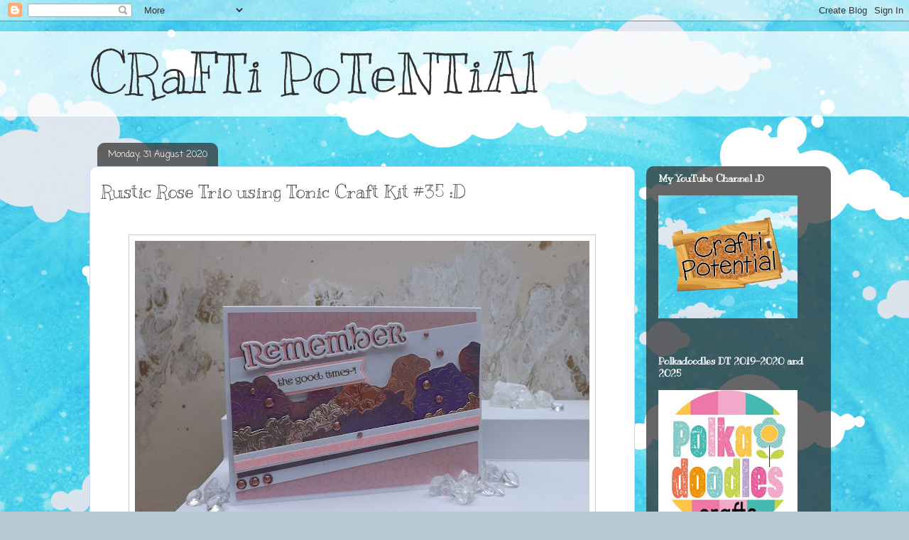

--- FILE ---
content_type: text/html; charset=UTF-8
request_url: https://craftipotential.blogspot.com/2020/08/
body_size: 28819
content:
<!DOCTYPE html>
<html class='v2' dir='ltr' lang='en-GB'>
<head>
<link href='https://www.blogger.com/static/v1/widgets/335934321-css_bundle_v2.css' rel='stylesheet' type='text/css'/>
<meta content='width=1100' name='viewport'/>
<meta content='text/html; charset=UTF-8' http-equiv='Content-Type'/>
<meta content='blogger' name='generator'/>
<link href='https://craftipotential.blogspot.com/favicon.ico' rel='icon' type='image/x-icon'/>
<link href='http://craftipotential.blogspot.com/2020/08/' rel='canonical'/>
<link rel="alternate" type="application/atom+xml" title="CRaFTi PoTeNTiAl - Atom" href="https://craftipotential.blogspot.com/feeds/posts/default" />
<link rel="alternate" type="application/rss+xml" title="CRaFTi PoTeNTiAl - RSS" href="https://craftipotential.blogspot.com/feeds/posts/default?alt=rss" />
<link rel="service.post" type="application/atom+xml" title="CRaFTi PoTeNTiAl - Atom" href="https://www.blogger.com/feeds/4063397793073119681/posts/default" />
<!--Can't find substitution for tag [blog.ieCssRetrofitLinks]-->
<meta content='http://craftipotential.blogspot.com/2020/08/' property='og:url'/>
<meta content='CRaFTi PoTeNTiAl' property='og:title'/>
<meta content='' property='og:description'/>
<title>CRaFTi PoTeNTiAl: August 2020</title>
<style type='text/css'>@font-face{font-family:'Coming Soon';font-style:normal;font-weight:400;font-display:swap;src:url(//fonts.gstatic.com/s/comingsoon/v20/qWcuB6mzpYL7AJ2VfdQR1t-VWDnRsDkg.woff2)format('woff2');unicode-range:U+0000-00FF,U+0131,U+0152-0153,U+02BB-02BC,U+02C6,U+02DA,U+02DC,U+0304,U+0308,U+0329,U+2000-206F,U+20AC,U+2122,U+2191,U+2193,U+2212,U+2215,U+FEFF,U+FFFD;}@font-face{font-family:'Kranky';font-style:normal;font-weight:400;font-display:swap;src:url(//fonts.gstatic.com/s/kranky/v29/hESw6XVgJzlPsFn8oR2FRIzX_g.woff2)format('woff2');unicode-range:U+0000-00FF,U+0131,U+0152-0153,U+02BB-02BC,U+02C6,U+02DA,U+02DC,U+0304,U+0308,U+0329,U+2000-206F,U+20AC,U+2122,U+2191,U+2193,U+2212,U+2215,U+FEFF,U+FFFD;}</style>
<style id='page-skin-1' type='text/css'><!--
/*
-----------------------------------------------
Blogger Template Style
Name:     Awesome Inc.
Designer: Tina Chen
URL:      tinachen.org
----------------------------------------------- */
/* Content
----------------------------------------------- */
body {
font: normal normal 13px Coming Soon;
color: #323232;
background: #b6cad4 url(//3.bp.blogspot.com/-9EzAJ67TKi4/XTryhIf-l0I/AAAAAAAAY-8/z9H5YUZxY9siQRfujqhnVcFqB3OKfq7IwCK4BGAYYCw/s0/Clouds%2B%25282%2529.jpeg) repeat fixed top left;
}
html body .content-outer {
min-width: 0;
max-width: 100%;
width: 100%;
}
a:link {
text-decoration: none;
color: #2988d4;
}
a:visited {
text-decoration: none;
color: #17507c;
}
a:hover {
text-decoration: underline;
color: #2988d4;
}
.body-fauxcolumn-outer .cap-top {
position: absolute;
z-index: 1;
height: 276px;
width: 100%;
background: transparent none repeat-x scroll top left;
_background-image: none;
}
/* Columns
----------------------------------------------- */
.content-inner {
padding: 0;
}
.header-inner .section {
margin: 0 16px;
}
.tabs-inner .section {
margin: 0 16px;
}
.main-inner {
padding-top: 60px;
}
.main-inner .column-center-inner,
.main-inner .column-left-inner,
.main-inner .column-right-inner {
padding: 0 5px;
}
*+html body .main-inner .column-center-inner {
margin-top: -60px;
}
#layout .main-inner .column-center-inner {
margin-top: 0;
}
/* Header
----------------------------------------------- */
.header-outer {
margin: 14px 0 10px 0;
background: rgba(0, 0, 0, 0) url(https://resources.blogblog.com/blogblog/data/1kt/awesomeinc/header_gradient_artsy.png) repeat scroll 0 0;
}
.Header h1 {
font: normal normal 80px Kranky;
color: #323232;
text-shadow: 0 0 -1px #000000;
}
.Header h1 a {
color: #323232;
}
.Header .description {
font: normal normal 16px Coming Soon;
color: #000000;
}
.header-inner .Header .titlewrapper,
.header-inner .Header .descriptionwrapper {
padding-left: 0;
padding-right: 0;
margin-bottom: 0;
}
.header-inner .Header .titlewrapper {
padding-top: 9px;
}
/* Tabs
----------------------------------------------- */
.tabs-outer {
overflow: hidden;
position: relative;
background: rgba(0, 0, 0, 0) url(https://resources.blogblog.com/blogblog/data/1kt/awesomeinc/tabs_gradient_artsy.png) repeat scroll 0 0;
}
#layout .tabs-outer {
overflow: visible;
}
.tabs-cap-top, .tabs-cap-bottom {
position: absolute;
width: 100%;
border-top: 1px solid #5ea7cd;
}
.tabs-cap-bottom {
bottom: 0;
}
.tabs-inner .widget li a {
display: inline-block;
margin: 0;
padding: .6em 1.5em;
font: normal normal 13px Coming Soon;
color: #ffffff;
border-top: 1px solid #5ea7cd;
border-bottom: 1px solid #5ea7cd;
border-left: 1px solid #5ea7cd;
height: 16px;
line-height: 16px;
}
.tabs-inner .widget li:last-child a {
border-right: 1px solid #5ea7cd;
}
.tabs-inner .widget li.selected a, .tabs-inner .widget li a:hover {
background: #000000 url(https://resources.blogblog.com/blogblog/data/1kt/awesomeinc/tabs_gradient_artsy.png) repeat-x scroll 0 -100px;
color: #ffffff;
}
/* Headings
----------------------------------------------- */
h2 {
font: normal bold 14px Kranky;
color: #ffffff;
}
/* Widgets
----------------------------------------------- */
.main-inner .section {
margin: 0 27px;
padding: 0;
}
.main-inner .column-left-outer,
.main-inner .column-right-outer {
margin-top: 0;
}
#layout .main-inner .column-left-outer,
#layout .main-inner .column-right-outer {
margin-top: 0;
}
.main-inner .column-left-inner,
.main-inner .column-right-inner {
background: rgba(0, 0, 0, 0) url(https://resources.blogblog.com/blogblog/data/1kt/awesomeinc/tabs_gradient_artsy.png) repeat 0 0;
-moz-box-shadow: 0 0 0 rgba(0, 0, 0, .2);
-webkit-box-shadow: 0 0 0 rgba(0, 0, 0, .2);
-goog-ms-box-shadow: 0 0 0 rgba(0, 0, 0, .2);
box-shadow: 0 0 0 rgba(0, 0, 0, .2);
-moz-border-radius: 10px;
-webkit-border-radius: 10px;
-goog-ms-border-radius: 10px;
border-radius: 10px;
}
#layout .main-inner .column-left-inner,
#layout .main-inner .column-right-inner {
margin-top: 0;
}
.sidebar .widget {
font: normal normal 13px Coming Soon;
color: #ffffff;
}
.sidebar .widget a:link {
color: #b6cdd9;
}
.sidebar .widget a:visited {
color: #a298d9;
}
.sidebar .widget a:hover {
color: #b6cdd9;
}
.sidebar .widget h2 {
text-shadow: 0 0 -1px #000000;
}
.main-inner .widget {
background-color: rgba(0, 0, 0, 0);
border: 1px solid rgba(0, 0, 0, 0);
padding: 0 0 15px;
margin: 20px -16px;
-moz-box-shadow: 0 0 0 rgba(0, 0, 0, .2);
-webkit-box-shadow: 0 0 0 rgba(0, 0, 0, .2);
-goog-ms-box-shadow: 0 0 0 rgba(0, 0, 0, .2);
box-shadow: 0 0 0 rgba(0, 0, 0, .2);
-moz-border-radius: 10px;
-webkit-border-radius: 10px;
-goog-ms-border-radius: 10px;
border-radius: 10px;
}
.main-inner .widget h2 {
margin: 0 -0;
padding: .6em 0 .5em;
border-bottom: 1px solid rgba(0, 0, 0, 0);
}
.footer-inner .widget h2 {
padding: 0 0 .4em;
border-bottom: 1px solid rgba(0, 0, 0, 0);
}
.main-inner .widget h2 + div, .footer-inner .widget h2 + div {
border-top: 0 solid rgba(0, 0, 0, 0);
padding-top: 8px;
}
.main-inner .widget .widget-content {
margin: 0 -0;
padding: 7px 0 0;
}
.main-inner .widget ul, .main-inner .widget #ArchiveList ul.flat {
margin: -8px -15px 0;
padding: 0;
list-style: none;
}
.main-inner .widget #ArchiveList {
margin: -8px 0 0;
}
.main-inner .widget ul li, .main-inner .widget #ArchiveList ul.flat li {
padding: .5em 15px;
text-indent: 0;
color: #ffffff;
border-top: 0 solid rgba(0, 0, 0, 0);
border-bottom: 1px solid rgba(0, 0, 0, 0);
}
.main-inner .widget #ArchiveList ul li {
padding-top: .25em;
padding-bottom: .25em;
}
.main-inner .widget ul li:first-child, .main-inner .widget #ArchiveList ul.flat li:first-child {
border-top: none;
}
.main-inner .widget ul li:last-child, .main-inner .widget #ArchiveList ul.flat li:last-child {
border-bottom: none;
}
.post-body {
position: relative;
}
.main-inner .widget .post-body ul {
padding: 0 2.5em;
margin: .5em 0;
list-style: disc;
}
.main-inner .widget .post-body ul li {
padding: 0.25em 0;
margin-bottom: .25em;
color: #323232;
border: none;
}
.footer-inner .widget ul {
padding: 0;
list-style: none;
}
.widget .zippy {
color: #ffffff;
}
/* Posts
----------------------------------------------- */
body .main-inner .Blog {
padding: 0;
margin-bottom: 1em;
background-color: transparent;
border: none;
-moz-box-shadow: 0 0 0 rgba(0, 0, 0, 0);
-webkit-box-shadow: 0 0 0 rgba(0, 0, 0, 0);
-goog-ms-box-shadow: 0 0 0 rgba(0, 0, 0, 0);
box-shadow: 0 0 0 rgba(0, 0, 0, 0);
}
.main-inner .section:last-child .Blog:last-child {
padding: 0;
margin-bottom: 1em;
}
.main-inner .widget h2.date-header {
margin: 0 -15px 1px;
padding: 0 0 0 0;
font: normal normal 13px Coming Soon;
color: #ffffff;
background: transparent url(https://resources.blogblog.com/blogblog/data/1kt/awesomeinc/tabs_gradient_artsy.png) repeat fixed center center;
border-top: 0 solid rgba(0, 0, 0, 0);
border-bottom: 1px solid rgba(0, 0, 0, 0);
-moz-border-radius-topleft: 10px;
-moz-border-radius-topright: 10px;
-webkit-border-top-left-radius: 10px;
-webkit-border-top-right-radius: 10px;
border-top-left-radius: 10px;
border-top-right-radius: 10px;
position: absolute;
bottom: 100%;
left: 25px;
text-shadow: 0 0 -1px #000000;
}
.main-inner .widget h2.date-header span {
font: normal normal 13px Coming Soon;
display: block;
padding: .5em 15px;
border-left: 0 solid rgba(0, 0, 0, 0);
border-right: 0 solid rgba(0, 0, 0, 0);
}
.date-outer {
position: relative;
margin: 60px 0 20px;
padding: 0 15px;
background-color: #ffffff;
border: 1px solid #cbd8f3;
-moz-box-shadow: 0 0 0 rgba(0, 0, 0, .2);
-webkit-box-shadow: 0 0 0 rgba(0, 0, 0, .2);
-goog-ms-box-shadow: 0 0 0 rgba(0, 0, 0, .2);
box-shadow: 0 0 0 rgba(0, 0, 0, .2);
-moz-border-radius: 10px;
-webkit-border-radius: 10px;
-goog-ms-border-radius: 10px;
border-radius: 10px;
}
.date-outer:first-child {
margin-top: 0;
}
.date-outer:last-child {
margin-bottom: 0;
-moz-border-radius-bottomleft: 0;
-moz-border-radius-bottomright: 0;
-webkit-border-bottom-left-radius: 0;
-webkit-border-bottom-right-radius: 0;
-goog-ms-border-bottom-left-radius: 0;
-goog-ms-border-bottom-right-radius: 0;
border-bottom-left-radius: 0;
border-bottom-right-radius: 0;
}
.date-posts {
margin: 0 -0;
padding: 0 0;
clear: both;
}
.post-outer, .inline-ad {
border-top: 1px solid #cbd8f3;
margin: 0 -0;
padding: 15px 0;
}
.post-outer {
padding-bottom: 10px;
}
.post-outer:first-child {
padding-top: 10px;
border-top: none;
}
.post-outer:last-child, .inline-ad:last-child {
border-bottom: none;
}
.post-body {
position: relative;
}
.post-body img {
padding: 8px;
background: #ffffff;
border: 1px solid #cbcbcb;
-moz-box-shadow: 0 0 0 rgba(0, 0, 0, .2);
-webkit-box-shadow: 0 0 0 rgba(0, 0, 0, .2);
box-shadow: 0 0 0 rgba(0, 0, 0, .2);
-moz-border-radius: 0;
-webkit-border-radius: 0;
border-radius: 0;
}
h3.post-title, h4 {
font: normal normal 26px Kranky;
color: #444444;
}
h3.post-title a {
font: normal normal 26px Kranky;
color: #444444;
}
h3.post-title a:hover {
color: #2988d4;
text-decoration: underline;
}
.post-header {
margin: 0 0 1em;
}
.post-body {
line-height: 1.4;
}
.post-outer h2 {
color: #323232;
}
.post-footer {
margin: 1.5em 0 0;
}
#blog-pager {
padding: 15px;
font-size: 120%;
background-color: #ffffff;
border: 1px solid rgba(0, 0, 0, 0);
-moz-box-shadow: 0 0 0 rgba(0, 0, 0, .2);
-webkit-box-shadow: 0 0 0 rgba(0, 0, 0, .2);
-goog-ms-box-shadow: 0 0 0 rgba(0, 0, 0, .2);
box-shadow: 0 0 0 rgba(0, 0, 0, .2);
-moz-border-radius: 10px;
-webkit-border-radius: 10px;
-goog-ms-border-radius: 10px;
border-radius: 10px;
-moz-border-radius-topleft: 0;
-moz-border-radius-topright: 0;
-webkit-border-top-left-radius: 0;
-webkit-border-top-right-radius: 0;
-goog-ms-border-top-left-radius: 0;
-goog-ms-border-top-right-radius: 0;
border-top-left-radius: 0;
border-top-right-radius-topright: 0;
margin-top: 0;
}
.blog-feeds, .post-feeds {
margin: 1em 0;
text-align: center;
color: #323232;
}
.blog-feeds a, .post-feeds a {
color: #ffffff;
}
.blog-feeds a:visited, .post-feeds a:visited {
color: #ffffff;
}
.blog-feeds a:hover, .post-feeds a:hover {
color: #ffffff;
}
.post-outer .comments {
margin-top: 2em;
}
/* Comments
----------------------------------------------- */
.comments .comments-content .icon.blog-author {
background-repeat: no-repeat;
background-image: url([data-uri]);
}
.comments .comments-content .loadmore a {
border-top: 1px solid #5ea7cd;
border-bottom: 1px solid #5ea7cd;
}
.comments .continue {
border-top: 2px solid #5ea7cd;
}
/* Footer
----------------------------------------------- */
.footer-outer {
margin: -0 0 -1px;
padding: 0 0 0;
color: #323232;
overflow: hidden;
}
.footer-fauxborder-left {
border-top: 1px solid rgba(0, 0, 0, 0);
background: rgba(0, 0, 0, 0) url(https://resources.blogblog.com/blogblog/data/1kt/awesomeinc/header_gradient_artsy.png) repeat scroll 0 0;
-moz-box-shadow: 0 0 0 rgba(0, 0, 0, .2);
-webkit-box-shadow: 0 0 0 rgba(0, 0, 0, .2);
-goog-ms-box-shadow: 0 0 0 rgba(0, 0, 0, .2);
box-shadow: 0 0 0 rgba(0, 0, 0, .2);
margin: 0 -0;
}
/* Mobile
----------------------------------------------- */
body.mobile {
background-size: 100% auto;
}
.mobile .body-fauxcolumn-outer {
background: transparent none repeat scroll top left;
}
*+html body.mobile .main-inner .column-center-inner {
margin-top: 0;
}
.mobile .main-inner .widget {
padding: 0 0 15px;
}
.mobile .main-inner .widget h2 + div,
.mobile .footer-inner .widget h2 + div {
border-top: none;
padding-top: 0;
}
.mobile .footer-inner .widget h2 {
padding: 0.5em 0;
border-bottom: none;
}
.mobile .main-inner .widget .widget-content {
margin: 0;
padding: 7px 0 0;
}
.mobile .main-inner .widget ul,
.mobile .main-inner .widget #ArchiveList ul.flat {
margin: 0 -15px 0;
}
.mobile .main-inner .widget h2.date-header {
left: 0;
}
.mobile .date-header span {
padding: 0.4em 0;
}
.mobile .date-outer:first-child {
margin-bottom: 0;
border: 1px solid #cbd8f3;
-moz-border-radius-topleft: 10px;
-moz-border-radius-topright: 10px;
-webkit-border-top-left-radius: 10px;
-webkit-border-top-right-radius: 10px;
-goog-ms-border-top-left-radius: 10px;
-goog-ms-border-top-right-radius: 10px;
border-top-left-radius: 10px;
border-top-right-radius: 10px;
}
.mobile .date-outer {
border-color: #cbd8f3;
border-width: 0 1px 1px;
}
.mobile .date-outer:last-child {
margin-bottom: 0;
}
.mobile .main-inner {
padding: 0;
}
.mobile .header-inner .section {
margin: 0;
}
.mobile .post-outer, .mobile .inline-ad {
padding: 5px 0;
}
.mobile .tabs-inner .section {
margin: 0 10px;
}
.mobile .main-inner .widget h2 {
margin: 0;
padding: 0;
}
.mobile .main-inner .widget h2.date-header span {
padding: 0;
}
.mobile .main-inner .widget .widget-content {
margin: 0;
padding: 7px 0 0;
}
.mobile #blog-pager {
border: 1px solid transparent;
background: rgba(0, 0, 0, 0) url(https://resources.blogblog.com/blogblog/data/1kt/awesomeinc/header_gradient_artsy.png) repeat scroll 0 0;
}
.mobile .main-inner .column-left-inner,
.mobile .main-inner .column-right-inner {
background: rgba(0, 0, 0, 0) url(https://resources.blogblog.com/blogblog/data/1kt/awesomeinc/tabs_gradient_artsy.png) repeat 0 0;
-moz-box-shadow: none;
-webkit-box-shadow: none;
-goog-ms-box-shadow: none;
box-shadow: none;
}
.mobile .date-posts {
margin: 0;
padding: 0;
}
.mobile .footer-fauxborder-left {
margin: 0;
border-top: inherit;
}
.mobile .main-inner .section:last-child .Blog:last-child {
margin-bottom: 0;
}
.mobile-index-contents {
color: #323232;
}
.mobile .mobile-link-button {
background: #2988d4 url(https://resources.blogblog.com/blogblog/data/1kt/awesomeinc/tabs_gradient_artsy.png) repeat scroll 0 0;
}
.mobile-link-button a:link, .mobile-link-button a:visited {
color: #ffffff;
}
.mobile .tabs-inner .PageList .widget-content {
background: transparent;
border-top: 1px solid;
border-color: #5ea7cd;
color: #ffffff;
}
.mobile .tabs-inner .PageList .widget-content .pagelist-arrow {
border-left: 1px solid #5ea7cd;
}

--></style>
<style id='template-skin-1' type='text/css'><!--
body {
min-width: 1060px;
}
.content-outer, .content-fauxcolumn-outer, .region-inner {
min-width: 1060px;
max-width: 1060px;
_width: 1060px;
}
.main-inner .columns {
padding-left: 0px;
padding-right: 260px;
}
.main-inner .fauxcolumn-center-outer {
left: 0px;
right: 260px;
/* IE6 does not respect left and right together */
_width: expression(this.parentNode.offsetWidth -
parseInt("0px") -
parseInt("260px") + 'px');
}
.main-inner .fauxcolumn-left-outer {
width: 0px;
}
.main-inner .fauxcolumn-right-outer {
width: 260px;
}
.main-inner .column-left-outer {
width: 0px;
right: 100%;
margin-left: -0px;
}
.main-inner .column-right-outer {
width: 260px;
margin-right: -260px;
}
#layout {
min-width: 0;
}
#layout .content-outer {
min-width: 0;
width: 800px;
}
#layout .region-inner {
min-width: 0;
width: auto;
}
body#layout div.add_widget {
padding: 8px;
}
body#layout div.add_widget a {
margin-left: 32px;
}
--></style>
<style>
    body {background-image:url(\/\/3.bp.blogspot.com\/-9EzAJ67TKi4\/XTryhIf-l0I\/AAAAAAAAY-8\/z9H5YUZxY9siQRfujqhnVcFqB3OKfq7IwCK4BGAYYCw\/s0\/Clouds%2B%25282%2529.jpeg);}
    
@media (max-width: 200px) { body {background-image:url(\/\/3.bp.blogspot.com\/-9EzAJ67TKi4\/XTryhIf-l0I\/AAAAAAAAY-8\/z9H5YUZxY9siQRfujqhnVcFqB3OKfq7IwCK4BGAYYCw\/w200\/Clouds%2B%25282%2529.jpeg);}}
@media (max-width: 400px) and (min-width: 201px) { body {background-image:url(\/\/3.bp.blogspot.com\/-9EzAJ67TKi4\/XTryhIf-l0I\/AAAAAAAAY-8\/z9H5YUZxY9siQRfujqhnVcFqB3OKfq7IwCK4BGAYYCw\/w400\/Clouds%2B%25282%2529.jpeg);}}
@media (max-width: 800px) and (min-width: 401px) { body {background-image:url(\/\/3.bp.blogspot.com\/-9EzAJ67TKi4\/XTryhIf-l0I\/AAAAAAAAY-8\/z9H5YUZxY9siQRfujqhnVcFqB3OKfq7IwCK4BGAYYCw\/w800\/Clouds%2B%25282%2529.jpeg);}}
@media (max-width: 1200px) and (min-width: 801px) { body {background-image:url(\/\/3.bp.blogspot.com\/-9EzAJ67TKi4\/XTryhIf-l0I\/AAAAAAAAY-8\/z9H5YUZxY9siQRfujqhnVcFqB3OKfq7IwCK4BGAYYCw\/w1200\/Clouds%2B%25282%2529.jpeg);}}
/* Last tag covers anything over one higher than the previous max-size cap. */
@media (min-width: 1201px) { body {background-image:url(\/\/3.bp.blogspot.com\/-9EzAJ67TKi4\/XTryhIf-l0I\/AAAAAAAAY-8\/z9H5YUZxY9siQRfujqhnVcFqB3OKfq7IwCK4BGAYYCw\/w1600\/Clouds%2B%25282%2529.jpeg);}}
  </style>
<link href='https://www.blogger.com/dyn-css/authorization.css?targetBlogID=4063397793073119681&amp;zx=c2355c82-ed7e-4fcd-bbfa-9948f627c81e' media='none' onload='if(media!=&#39;all&#39;)media=&#39;all&#39;' rel='stylesheet'/><noscript><link href='https://www.blogger.com/dyn-css/authorization.css?targetBlogID=4063397793073119681&amp;zx=c2355c82-ed7e-4fcd-bbfa-9948f627c81e' rel='stylesheet'/></noscript>
<meta name='google-adsense-platform-account' content='ca-host-pub-1556223355139109'/>
<meta name='google-adsense-platform-domain' content='blogspot.com'/>

<!-- data-ad-client=ca-pub-9198890026071625 -->

</head>
<body class='loading variant-artsy'>
<div class='navbar section' id='navbar' name='Navbar'><div class='widget Navbar' data-version='1' id='Navbar1'><script type="text/javascript">
    function setAttributeOnload(object, attribute, val) {
      if(window.addEventListener) {
        window.addEventListener('load',
          function(){ object[attribute] = val; }, false);
      } else {
        window.attachEvent('onload', function(){ object[attribute] = val; });
      }
    }
  </script>
<div id="navbar-iframe-container"></div>
<script type="text/javascript" src="https://apis.google.com/js/platform.js"></script>
<script type="text/javascript">
      gapi.load("gapi.iframes:gapi.iframes.style.bubble", function() {
        if (gapi.iframes && gapi.iframes.getContext) {
          gapi.iframes.getContext().openChild({
              url: 'https://www.blogger.com/navbar/4063397793073119681?origin\x3dhttps://craftipotential.blogspot.com',
              where: document.getElementById("navbar-iframe-container"),
              id: "navbar-iframe"
          });
        }
      });
    </script><script type="text/javascript">
(function() {
var script = document.createElement('script');
script.type = 'text/javascript';
script.src = '//pagead2.googlesyndication.com/pagead/js/google_top_exp.js';
var head = document.getElementsByTagName('head')[0];
if (head) {
head.appendChild(script);
}})();
</script>
</div></div>
<div class='body-fauxcolumns'>
<div class='fauxcolumn-outer body-fauxcolumn-outer'>
<div class='cap-top'>
<div class='cap-left'></div>
<div class='cap-right'></div>
</div>
<div class='fauxborder-left'>
<div class='fauxborder-right'></div>
<div class='fauxcolumn-inner'>
</div>
</div>
<div class='cap-bottom'>
<div class='cap-left'></div>
<div class='cap-right'></div>
</div>
</div>
</div>
<div class='content'>
<div class='content-fauxcolumns'>
<div class='fauxcolumn-outer content-fauxcolumn-outer'>
<div class='cap-top'>
<div class='cap-left'></div>
<div class='cap-right'></div>
</div>
<div class='fauxborder-left'>
<div class='fauxborder-right'></div>
<div class='fauxcolumn-inner'>
</div>
</div>
<div class='cap-bottom'>
<div class='cap-left'></div>
<div class='cap-right'></div>
</div>
</div>
</div>
<div class='content-outer'>
<div class='content-cap-top cap-top'>
<div class='cap-left'></div>
<div class='cap-right'></div>
</div>
<div class='fauxborder-left content-fauxborder-left'>
<div class='fauxborder-right content-fauxborder-right'></div>
<div class='content-inner'>
<header>
<div class='header-outer'>
<div class='header-cap-top cap-top'>
<div class='cap-left'></div>
<div class='cap-right'></div>
</div>
<div class='fauxborder-left header-fauxborder-left'>
<div class='fauxborder-right header-fauxborder-right'></div>
<div class='region-inner header-inner'>
<div class='header section' id='header' name='Header'><div class='widget Header' data-version='1' id='Header1'>
<div id='header-inner'>
<div class='titlewrapper'>
<h1 class='title'>
<a href='https://craftipotential.blogspot.com/'>
CRaFTi PoTeNTiAl
</a>
</h1>
</div>
<div class='descriptionwrapper'>
<p class='description'><span>
</span></p>
</div>
</div>
</div></div>
</div>
</div>
<div class='header-cap-bottom cap-bottom'>
<div class='cap-left'></div>
<div class='cap-right'></div>
</div>
</div>
</header>
<div class='tabs-outer'>
<div class='tabs-cap-top cap-top'>
<div class='cap-left'></div>
<div class='cap-right'></div>
</div>
<div class='fauxborder-left tabs-fauxborder-left'>
<div class='fauxborder-right tabs-fauxborder-right'></div>
<div class='region-inner tabs-inner'>
<div class='tabs no-items section' id='crosscol' name='Cross-column'></div>
<div class='tabs no-items section' id='crosscol-overflow' name='Cross-Column 2'></div>
</div>
</div>
<div class='tabs-cap-bottom cap-bottom'>
<div class='cap-left'></div>
<div class='cap-right'></div>
</div>
</div>
<div class='main-outer'>
<div class='main-cap-top cap-top'>
<div class='cap-left'></div>
<div class='cap-right'></div>
</div>
<div class='fauxborder-left main-fauxborder-left'>
<div class='fauxborder-right main-fauxborder-right'></div>
<div class='region-inner main-inner'>
<div class='columns fauxcolumns'>
<div class='fauxcolumn-outer fauxcolumn-center-outer'>
<div class='cap-top'>
<div class='cap-left'></div>
<div class='cap-right'></div>
</div>
<div class='fauxborder-left'>
<div class='fauxborder-right'></div>
<div class='fauxcolumn-inner'>
</div>
</div>
<div class='cap-bottom'>
<div class='cap-left'></div>
<div class='cap-right'></div>
</div>
</div>
<div class='fauxcolumn-outer fauxcolumn-left-outer'>
<div class='cap-top'>
<div class='cap-left'></div>
<div class='cap-right'></div>
</div>
<div class='fauxborder-left'>
<div class='fauxborder-right'></div>
<div class='fauxcolumn-inner'>
</div>
</div>
<div class='cap-bottom'>
<div class='cap-left'></div>
<div class='cap-right'></div>
</div>
</div>
<div class='fauxcolumn-outer fauxcolumn-right-outer'>
<div class='cap-top'>
<div class='cap-left'></div>
<div class='cap-right'></div>
</div>
<div class='fauxborder-left'>
<div class='fauxborder-right'></div>
<div class='fauxcolumn-inner'>
</div>
</div>
<div class='cap-bottom'>
<div class='cap-left'></div>
<div class='cap-right'></div>
</div>
</div>
<!-- corrects IE6 width calculation -->
<div class='columns-inner'>
<div class='column-center-outer'>
<div class='column-center-inner'>
<div class='main section' id='main' name='Main'><div class='widget Blog' data-version='1' id='Blog1'>
<div class='blog-posts hfeed'>

          <div class="date-outer">
        
<h2 class='date-header'><span>Monday, 31 August 2020</span></h2>

          <div class="date-posts">
        
<div class='post-outer'>
<div class='post hentry uncustomized-post-template' itemprop='blogPost' itemscope='itemscope' itemtype='http://schema.org/BlogPosting'>
<meta content='https://blogger.googleusercontent.com/img/b/R29vZ2xl/AVvXsEi93WATsvO5JaF7gHEICEFxYieWViiJGp128bPYi_OrGxtAedCQawPW4yDdqG1M8m_mZLEG1cCRTdZBPVj3JtjFmKnBDWWZBlzGyDSudhHs2q6vdCipudAP397mzlR7aDVBAPq6r5SLDn4T/s640/DSCF7670+croppped.jpg' itemprop='image_url'/>
<meta content='4063397793073119681' itemprop='blogId'/>
<meta content='4110758066374648086' itemprop='postId'/>
<a name='4110758066374648086'></a>
<h3 class='post-title entry-title' itemprop='name'>
<a href='https://craftipotential.blogspot.com/2020/08/rustic-rose-trio-using-tonic-craft-kit.html'>Rustic Rose Trio using Tonic Craft Kit #35 :D </a>
</h3>
<div class='post-header'>
<div class='post-header-line-1'></div>
</div>
<div class='post-body entry-content' id='post-body-4110758066374648086' itemprop='description articleBody'>
<p style="text-align: center;">&nbsp;<a href="https://blogger.googleusercontent.com/img/b/R29vZ2xl/AVvXsEhV6MPHtcpuPU0axFERrv7Yql2vLPztPGFIxCnjWnysQRkhMSR3JxMCq6zvisP4oMPTrb-NXarWopEEEzr0la1foXG1d6IbCMurx8LSG5cMQgsntupcLqTqELeZTajZ3iXfvKXuRBJmlB7F/s2048/DSCF7670+croppped.jpg" style="margin-left: 1em; margin-right: 1em;"></a></p><div class="separator" style="clear: both; text-align: center;"><a href="https://blogger.googleusercontent.com/img/b/R29vZ2xl/AVvXsEi93WATsvO5JaF7gHEICEFxYieWViiJGp128bPYi_OrGxtAedCQawPW4yDdqG1M8m_mZLEG1cCRTdZBPVj3JtjFmKnBDWWZBlzGyDSudhHs2q6vdCipudAP397mzlR7aDVBAPq6r5SLDn4T/s2048/DSCF7670+croppped.jpg" style="margin-left: 1em; margin-right: 1em;"><img border="0" data-original-height="1477" data-original-width="2048" src="https://blogger.googleusercontent.com/img/b/R29vZ2xl/AVvXsEi93WATsvO5JaF7gHEICEFxYieWViiJGp128bPYi_OrGxtAedCQawPW4yDdqG1M8m_mZLEG1cCRTdZBPVj3JtjFmKnBDWWZBlzGyDSudhHs2q6vdCipudAP397mzlR7aDVBAPq6r5SLDn4T/s640/DSCF7670+croppped.jpg" width="640" /></a></div>&nbsp;<p></p><p style="text-align: left;">Sadly this months kit sold out pretty quickly, and I'm sorry you've had to wait so long for my videos! But hopefully those of you who managed to order it should get your kits in the coming week, so hopefully you'll enjoy the videos :D :D I've got this video of 3 cards plus another quick experimental one using the gilding flakes from the kit :D :D xxx</p><p style="text-align: left;">Main products used :D (I can't list it all as some is from the new Rustic Rose colour trend that hasn't launched yet)&nbsp;</p><!--LinkDeli Code Start--><!--Rustic Rose Trio using Tonic Craft Kit 35 D--><a class="linkdeli-image" href="https://linkdeli.com/view/723bfaf5-c24b-46e3-87c9-86589c22af6f" rel="nofollow" target="_blank"><img src="https://linkdeli.s3.amazonaws.com/public/placeholders/723bfaf5-c24b-46e3-87c9-86589c22af6f.jpg" /></a>
<script async="true" class="linkdeli-widget" data-campaign="723bfaf5-c24b-46e3-87c9-86589c22af6f" src="https://linkdeli.com/widget.js?id=f5e8378456858c916708"></script><!--LinkDeli Code End--><p style="text-align: left;">To see the process behind this set of cards, please watch my YouTube video below, or over on my channel <a href="https://youtu.be/gaqBGfVw0Xs">CRaFTi PoTeNTiAl :D</a><br />
<br /><iframe allow="accelerometer; autoplay; encrypted-media; gyroscope; picture-in-picture" allowfullscreen="" frameborder="0" height="315" src="https://www.youtube.com/embed/gaqBGfVw0Xs" width="560"></iframe>
<br />
<br />
Lots more photos below :D&nbsp;</p><p></p><div class="separator" style="clear: both; text-align: center;"><a href="https://blogger.googleusercontent.com/img/b/R29vZ2xl/AVvXsEiSmIe37MRvUK7ET3ZayZn5E3lno9Bm74wyUKcV2CK_eqdpWWx2Yit0LFuu0tYkYlJViH_HvNya8lqrkei7tucdt1DVoHdg3dbQEPicQz93LjAnSGUlkohJcsKZQ1Q4giROBAyfUnFwg_zJ/s2048/DSCF7644+cropped.jpg" style="margin-left: 1em; margin-right: 1em;"><img border="0" data-original-height="1346" data-original-width="2048" src="https://blogger.googleusercontent.com/img/b/R29vZ2xl/AVvXsEiSmIe37MRvUK7ET3ZayZn5E3lno9Bm74wyUKcV2CK_eqdpWWx2Yit0LFuu0tYkYlJViH_HvNya8lqrkei7tucdt1DVoHdg3dbQEPicQz93LjAnSGUlkohJcsKZQ1Q4giROBAyfUnFwg_zJ/s640/DSCF7644+cropped.jpg" width="640" /></a></div><br /><div class="separator" style="clear: both; text-align: center;"><a href="https://blogger.googleusercontent.com/img/b/R29vZ2xl/AVvXsEgXwFyxFOsjaJS74vnrCWBWr4Z7oNFnoFbQ9QOdkVkjmF83TSAMGyXD1CxzYXhlcJOG_7MyatSopqEQgZ4EQtP9_4Y4jIO7r2hfYPpvQm-39M64izGcNs2wFqb8Bf7eH9VSlQCt70GNzCOy/s2048/DSCF7642+cropped.jpg" style="margin-left: 1em; margin-right: 1em;"><img border="0" data-original-height="1397" data-original-width="2048" src="https://blogger.googleusercontent.com/img/b/R29vZ2xl/AVvXsEgXwFyxFOsjaJS74vnrCWBWr4Z7oNFnoFbQ9QOdkVkjmF83TSAMGyXD1CxzYXhlcJOG_7MyatSopqEQgZ4EQtP9_4Y4jIO7r2hfYPpvQm-39M64izGcNs2wFqb8Bf7eH9VSlQCt70GNzCOy/s640/DSCF7642+cropped.jpg" width="640" /></a></div><br /><div class="separator" style="clear: both; text-align: center;"><a href="https://blogger.googleusercontent.com/img/b/R29vZ2xl/AVvXsEgkhyFBb2Q56O3dVQUcS2bze_2IXwdvW9hGkDpPdn4iT9zXWblVLzS2ufyjRWZepXX5xxTxwYX9C7qbookcSH7JzwEvOUoDSZMWm5e2VSTt-cflVhHHUfV1HR1hyphenhyphens0jbX_N3gA8WHoytULW/s2048/DSCF7640+cropped.jpg" style="margin-left: 1em; margin-right: 1em;"><img border="0" data-original-height="1402" data-original-width="2048" src="https://blogger.googleusercontent.com/img/b/R29vZ2xl/AVvXsEgkhyFBb2Q56O3dVQUcS2bze_2IXwdvW9hGkDpPdn4iT9zXWblVLzS2ufyjRWZepXX5xxTxwYX9C7qbookcSH7JzwEvOUoDSZMWm5e2VSTt-cflVhHHUfV1HR1hyphenhyphens0jbX_N3gA8WHoytULW/s640/DSCF7640+cropped.jpg" width="640" /></a></div><br /><div class="separator" style="clear: both; text-align: center;"><a href="https://blogger.googleusercontent.com/img/b/R29vZ2xl/AVvXsEi0liSM0Zx8hlTzajafnbejX1wr8oUD0egSCjk67zKp0Uk1AENuu5i32Yr_biN-VVOE4r4V0XVzyMAjyQ2yj7VEhlbbvCP9QKnlQpiT5nC1L87Sjjj_xa6RywVxuXMb3mwdK1p7yfgwgfPz/s2048/DSCF7638+cropped.jpg" style="margin-left: 1em; margin-right: 1em;"><img border="0" data-original-height="1303" data-original-width="2048" src="https://blogger.googleusercontent.com/img/b/R29vZ2xl/AVvXsEi0liSM0Zx8hlTzajafnbejX1wr8oUD0egSCjk67zKp0Uk1AENuu5i32Yr_biN-VVOE4r4V0XVzyMAjyQ2yj7VEhlbbvCP9QKnlQpiT5nC1L87Sjjj_xa6RywVxuXMb3mwdK1p7yfgwgfPz/s640/DSCF7638+cropped.jpg" width="640" /></a></div><br /><div class="separator" style="clear: both; text-align: center;"><a href="https://blogger.googleusercontent.com/img/b/R29vZ2xl/AVvXsEgLHRotNlU13THqCwDGh28i0Ju8gF5TqtutHvzSU-6praDD72261Rn3eyDUtkerjKoYYcp3TazYEk8CkewhHcbX5_ksVQ1Gw0FiaU1ZDG_iJspdsGnhGi6mVyGA8pR7N5Fa7uceLYslNsC4/s2048/DSCF7636+cropped.jpg" style="margin-left: 1em; margin-right: 1em;"><img border="0" data-original-height="1458" data-original-width="2048" src="https://blogger.googleusercontent.com/img/b/R29vZ2xl/AVvXsEgLHRotNlU13THqCwDGh28i0Ju8gF5TqtutHvzSU-6praDD72261Rn3eyDUtkerjKoYYcp3TazYEk8CkewhHcbX5_ksVQ1Gw0FiaU1ZDG_iJspdsGnhGi6mVyGA8pR7N5Fa7uceLYslNsC4/s640/DSCF7636+cropped.jpg" width="640" /></a></div><br /><div class="separator" style="clear: both; text-align: center;"><a href="https://blogger.googleusercontent.com/img/b/R29vZ2xl/AVvXsEgBdaT6ZzwIqfDTGWe2qe-_aALqsZiRyawaRYd18yfyTQJonHx_yvflPn7__EIZKJlxq3NyLIiwiGwq3J8xm986N8eesV2AggOObLXN7222bhqgZSSHElzIdiHzZs7fsB6PqbTkCmyJt2pZ/s2048/DSCF7633+cropped.jpg" style="margin-left: 1em; margin-right: 1em;"><img border="0" data-original-height="1377" data-original-width="2048" src="https://blogger.googleusercontent.com/img/b/R29vZ2xl/AVvXsEgBdaT6ZzwIqfDTGWe2qe-_aALqsZiRyawaRYd18yfyTQJonHx_yvflPn7__EIZKJlxq3NyLIiwiGwq3J8xm986N8eesV2AggOObLXN7222bhqgZSSHElzIdiHzZs7fsB6PqbTkCmyJt2pZ/s640/DSCF7633+cropped.jpg" width="640" /></a></div><br /><div class="separator" style="clear: both; text-align: center;"><a href="https://blogger.googleusercontent.com/img/b/R29vZ2xl/AVvXsEhdYVsdQu9Z3qsesZwnFv20QBP3Oy-mDs90MKTrIGXEsYCHZo5eyG1S6hU_gc9vU12bcJgWu_QK7OYs9o-HLA8CSkx3nOqBCp2I_u_8g3LlFvEHXLbVNEF_J39x0wp5dCllUnnDor4iusi3/s2048/DSCF7631+cropped.jpg" style="margin-left: 1em; margin-right: 1em;"><img border="0" data-original-height="1410" data-original-width="2048" src="https://blogger.googleusercontent.com/img/b/R29vZ2xl/AVvXsEhdYVsdQu9Z3qsesZwnFv20QBP3Oy-mDs90MKTrIGXEsYCHZo5eyG1S6hU_gc9vU12bcJgWu_QK7OYs9o-HLA8CSkx3nOqBCp2I_u_8g3LlFvEHXLbVNEF_J39x0wp5dCllUnnDor4iusi3/s640/DSCF7631+cropped.jpg" width="640" /></a></div><br /><div class="separator" style="clear: both; text-align: center;"><a href="https://blogger.googleusercontent.com/img/b/R29vZ2xl/AVvXsEhGDlpEityyPes3Ypybz39HUyIHPUK-4HE0YBoERYarxfAXTIhiCeR697epwqNo3i_ddZyesM6QvgonLKGJUXjRHdYE61yXT4LaGB_xzbeO3kqlWoqppXvKWN3YjFACQbt2pUcfzntszf8N/s2048/DSCF7627+cropped.jpg" style="margin-left: 1em; margin-right: 1em;"><img border="0" data-original-height="1501" data-original-width="2048" src="https://blogger.googleusercontent.com/img/b/R29vZ2xl/AVvXsEhGDlpEityyPes3Ypybz39HUyIHPUK-4HE0YBoERYarxfAXTIhiCeR697epwqNo3i_ddZyesM6QvgonLKGJUXjRHdYE61yXT4LaGB_xzbeO3kqlWoqppXvKWN3YjFACQbt2pUcfzntszf8N/s640/DSCF7627+cropped.jpg" width="640" /></a></div><br /><div class="separator" style="clear: both; text-align: center;"><a href="https://blogger.googleusercontent.com/img/b/R29vZ2xl/AVvXsEg7jdTIkp0CJCT3hvjUCNUWP_Mqhh9yhnKhcsdFcnucOzOonk0pKkXaRnvl7TBme-NEhWgcsZRSUcvG5yFF-QoB42rJuRwzmhpaW7tK_fda-3ly5QppSwzhyl6Kxmc5xgbzejxFkbAfkjLp/s2048/DSCF7626+cropped.jpg" style="margin-left: 1em; margin-right: 1em;"><img border="0" data-original-height="1341" data-original-width="2048" src="https://blogger.googleusercontent.com/img/b/R29vZ2xl/AVvXsEg7jdTIkp0CJCT3hvjUCNUWP_Mqhh9yhnKhcsdFcnucOzOonk0pKkXaRnvl7TBme-NEhWgcsZRSUcvG5yFF-QoB42rJuRwzmhpaW7tK_fda-3ly5QppSwzhyl6Kxmc5xgbzejxFkbAfkjLp/s640/DSCF7626+cropped.jpg" width="640" /></a></div><br /><div class="separator" style="clear: both; text-align: center;"><a href="https://blogger.googleusercontent.com/img/b/R29vZ2xl/AVvXsEhmUZWqZYg19midL3NKs6R4yNYFKgqrbTMhycAG_sO8WvJmq0svjqm_GMMxao0sEb2ZEq-63y05m1BTVDq1XQVuo5ExKl32Jom2HCOIkC5Y9__1llh73Zf6_vIE2xQGw1IHN47jhSBUhoKX/s2048/DSCF7672+cropped.jpg" style="margin-left: 1em; margin-right: 1em;"><img border="0" data-original-height="1421" data-original-width="2048" src="https://blogger.googleusercontent.com/img/b/R29vZ2xl/AVvXsEhmUZWqZYg19midL3NKs6R4yNYFKgqrbTMhycAG_sO8WvJmq0svjqm_GMMxao0sEb2ZEq-63y05m1BTVDq1XQVuo5ExKl32Jom2HCOIkC5Y9__1llh73Zf6_vIE2xQGw1IHN47jhSBUhoKX/s640/DSCF7672+cropped.jpg" width="640" /></a></div><p></p>
<div style='clear: both;'></div>
</div>
<div class='post-footer'>
<div class='post-footer-line post-footer-line-1'>
<span class='post-author vcard'>
Posted by
<span class='fn' itemprop='author' itemscope='itemscope' itemtype='http://schema.org/Person'>
<meta content='https://www.blogger.com/profile/03936866000309734733' itemprop='url'/>
<a class='g-profile' href='https://www.blogger.com/profile/03936866000309734733' rel='author' title='author profile'>
<span itemprop='name'>Crafti Potential</span>
</a>
</span>
</span>
<span class='post-timestamp'>
at
<meta content='http://craftipotential.blogspot.com/2020/08/rustic-rose-trio-using-tonic-craft-kit.html' itemprop='url'/>
<a class='timestamp-link' href='https://craftipotential.blogspot.com/2020/08/rustic-rose-trio-using-tonic-craft-kit.html' rel='bookmark' title='permanent link'><abbr class='published' itemprop='datePublished' title='2020-08-31T19:11:00+01:00'>19:11</abbr></a>
</span>
<span class='post-comment-link'>
</span>
<span class='post-icons'>
<span class='item-control blog-admin pid-777145742'>
<a href='https://www.blogger.com/post-edit.g?blogID=4063397793073119681&postID=4110758066374648086&from=pencil' title='Edit Post'>
<img alt='' class='icon-action' height='18' src='https://resources.blogblog.com/img/icon18_edit_allbkg.gif' width='18'/>
</a>
</span>
</span>
<div class='post-share-buttons goog-inline-block'>
<a class='goog-inline-block share-button sb-email' href='https://www.blogger.com/share-post.g?blogID=4063397793073119681&postID=4110758066374648086&target=email' target='_blank' title='Email This'><span class='share-button-link-text'>Email This</span></a><a class='goog-inline-block share-button sb-blog' href='https://www.blogger.com/share-post.g?blogID=4063397793073119681&postID=4110758066374648086&target=blog' onclick='window.open(this.href, "_blank", "height=270,width=475"); return false;' target='_blank' title='BlogThis!'><span class='share-button-link-text'>BlogThis!</span></a><a class='goog-inline-block share-button sb-twitter' href='https://www.blogger.com/share-post.g?blogID=4063397793073119681&postID=4110758066374648086&target=twitter' target='_blank' title='Share to X'><span class='share-button-link-text'>Share to X</span></a><a class='goog-inline-block share-button sb-facebook' href='https://www.blogger.com/share-post.g?blogID=4063397793073119681&postID=4110758066374648086&target=facebook' onclick='window.open(this.href, "_blank", "height=430,width=640"); return false;' target='_blank' title='Share to Facebook'><span class='share-button-link-text'>Share to Facebook</span></a><a class='goog-inline-block share-button sb-pinterest' href='https://www.blogger.com/share-post.g?blogID=4063397793073119681&postID=4110758066374648086&target=pinterest' target='_blank' title='Share to Pinterest'><span class='share-button-link-text'>Share to Pinterest</span></a>
</div>
</div>
<div class='post-footer-line post-footer-line-2'>
<span class='post-labels'>
</span>
</div>
<div class='post-footer-line post-footer-line-3'>
<span class='post-location'>
</span>
</div>
</div>
</div>
</div>
<div class='inline-ad'>
</div>

          </div></div>
        

          <div class="date-outer">
        
<h2 class='date-header'><span>Saturday, 22 August 2020</span></h2>

          <div class="date-posts">
        
<div class='post-outer'>
<div class='post hentry uncustomized-post-template' itemprop='blogPost' itemscope='itemscope' itemtype='http://schema.org/BlogPosting'>
<meta content='https://blogger.googleusercontent.com/img/b/R29vZ2xl/AVvXsEidwVmgCgujB-VyLx31Kuw_4viAk0PomkXdk_EsIFnF-w3qnPtG31Mgs4gS-ZPapSKraEfZKX_8Cx3s6a0atcjQC1IKgbcqGyCz9Rq_BI1B73lUkanTs4Z6Nw5M4yiTM4OdLojCus2EKOsh/s640/DSCF7679+cropped.jpg' itemprop='image_url'/>
<meta content='4063397793073119681' itemprop='blogId'/>
<meta content='3128402933480530957' itemprop='postId'/>
<a name='3128402933480530957'></a>
<h3 class='post-title entry-title' itemprop='name'>
<a href='https://craftipotential.blogspot.com/2020/08/papercuts-polar-bear-pop-up-christmas.html'>Papercuts Polar Bear Pop-Up Christmas Card :D </a>
</h3>
<div class='post-header'>
<div class='post-header-line-1'></div>
</div>
<div class='post-body entry-content' id='post-body-3128402933480530957' itemprop='description articleBody'>
<p></p><div class="separator" style="clear: both; text-align: center;"><a href="https://blogger.googleusercontent.com/img/b/R29vZ2xl/AVvXsEidwVmgCgujB-VyLx31Kuw_4viAk0PomkXdk_EsIFnF-w3qnPtG31Mgs4gS-ZPapSKraEfZKX_8Cx3s6a0atcjQC1IKgbcqGyCz9Rq_BI1B73lUkanTs4Z6Nw5M4yiTM4OdLojCus2EKOsh/s2048/DSCF7679+cropped.jpg" style="margin-left: 1em; margin-right: 1em;"><img border="0" data-original-height="1635" data-original-width="2048" src="https://blogger.googleusercontent.com/img/b/R29vZ2xl/AVvXsEidwVmgCgujB-VyLx31Kuw_4viAk0PomkXdk_EsIFnF-w3qnPtG31Mgs4gS-ZPapSKraEfZKX_8Cx3s6a0atcjQC1IKgbcqGyCz9Rq_BI1B73lUkanTs4Z6Nw5M4yiTM4OdLojCus2EKOsh/s640/DSCF7679+cropped.jpg" width="640" />&nbsp;</a></div><div class="separator" style="clear: both; text-align: center;">&nbsp;</div><div class="separator" style="clear: both; text-align: left;">Have you seen these fab new festive pop-up dies from Creative Expressions? They've got that gorgeous paper cut feel which is synonymous with the Papercuts range, and they create wonderful compact pop-up designs for the interior of your cards, but they also have the snipability factor which allows you to create matching elements for the front of your card to tie the whole design together :D :D :D&nbsp; <br /></div><div class="separator" style="clear: both; text-align: center;">&nbsp;</div><div class="separator" style="clear: both; text-align: left;">Main products used :D&nbsp;</div><!--LinkDeli Code Start--><!--Papercuts Polar Bear Pop Up Christmas Card D--><a class="linkdeli-image" href="https://linkdeli.com/view/d77f413b-b1f2-4a79-bfcf-ca122aa73ecc" rel="nofollow" target="_blank"><img src="https://linkdeli.s3.amazonaws.com/public/placeholders/d77f413b-b1f2-4a79-bfcf-ca122aa73ecc.jpg" /></a>
<script async="true" class="linkdeli-widget" data-campaign="d77f413b-b1f2-4a79-bfcf-ca122aa73ecc" src="https://linkdeli.com/widget.js?id=f5e8378456858c916708"></script><!--LinkDeli Code End--><div class="separator" style="clear: both; text-align: left;">To see the process behind this pop up card, please watch my YouTube video below, or over on my channel <a href="https://youtu.be/JSYewK5qQcU">CRaFTi PoTeNTiAl :D</a><br /></div>
<br /><div style="text-align: center;"><iframe allow="accelerometer; autoplay; encrypted-media; gyroscope; picture-in-picture" allowfullscreen="" frameborder="0" height="315" src="https://www.youtube.com/embed/JSYewK5qQcU" width="560"></iframe><br /></div>

<br />Lots more photos below :D&nbsp; <p></p><p></p><p></p><p></p><p></p><p></p><p></p><p></p><p></p><p></p><p></p><div class="separator" style="clear: both; text-align: center;"><a href="https://blogger.googleusercontent.com/img/b/R29vZ2xl/AVvXsEj3plWstG9o0R7Av-dRqNH_tTRT_vh789dh1N_vuYyFi-EU4dJdZSqZuZti9Fs1tw__zcmGpcISnhaQ-e-1GNPZyZRKcrC23XHv3AXT-Vlt-ATFaUWfdVwYS-hmIUhOJR08G9kSuRHpFM3I/s2048/DSCF7754+cropped.jpg" style="margin-left: 1em; margin-right: 1em;"><img border="0" data-original-height="1317" data-original-width="2048" src="https://blogger.googleusercontent.com/img/b/R29vZ2xl/AVvXsEj3plWstG9o0R7Av-dRqNH_tTRT_vh789dh1N_vuYyFi-EU4dJdZSqZuZti9Fs1tw__zcmGpcISnhaQ-e-1GNPZyZRKcrC23XHv3AXT-Vlt-ATFaUWfdVwYS-hmIUhOJR08G9kSuRHpFM3I/s640/DSCF7754+cropped.jpg" width="640" /></a></div><p></p><div class="separator" style="clear: both; text-align: center;"><a href="https://blogger.googleusercontent.com/img/b/R29vZ2xl/AVvXsEjs7kOrx6IcZLkkgUM9OEk75cGRYWyNnDno1NExrtD-w3Or8D_LW_FOVCkEN9zdN7TiZZqj9NZeYuGqa2p5WfswXmQp3Dxr6OJj2WGVdTw2jnVwmO91yQRbWTPsdKtZWg8obg0brf0DWuC-/s2048/DSCF7719+cropped.jpg" style="margin-left: 1em; margin-right: 1em;"><img border="0" data-original-height="1316" data-original-width="2048" src="https://blogger.googleusercontent.com/img/b/R29vZ2xl/AVvXsEjs7kOrx6IcZLkkgUM9OEk75cGRYWyNnDno1NExrtD-w3Or8D_LW_FOVCkEN9zdN7TiZZqj9NZeYuGqa2p5WfswXmQp3Dxr6OJj2WGVdTw2jnVwmO91yQRbWTPsdKtZWg8obg0brf0DWuC-/s640/DSCF7719+cropped.jpg" width="640" /></a></div><br /><div class="separator" style="clear: both; text-align: center;"><a href="https://blogger.googleusercontent.com/img/b/R29vZ2xl/AVvXsEjXHnQv0ayomnWP76XSUjm968w_mRloiWC5dxUqInrlP1Q5tXVQ3XNSXCj8Unjah1B8mPSHlZh5NKPKs8kjRhatMOboYkhlYWc_7-VzVcVKWz0IuAcO0AgBcVpQdJ8FA9CkFheegwLttiBi/s2048/DSCF7722+cropped.jpg" style="margin-left: 1em; margin-right: 1em;"><img border="0" data-original-height="1425" data-original-width="2048" src="https://blogger.googleusercontent.com/img/b/R29vZ2xl/AVvXsEjXHnQv0ayomnWP76XSUjm968w_mRloiWC5dxUqInrlP1Q5tXVQ3XNSXCj8Unjah1B8mPSHlZh5NKPKs8kjRhatMOboYkhlYWc_7-VzVcVKWz0IuAcO0AgBcVpQdJ8FA9CkFheegwLttiBi/s640/DSCF7722+cropped.jpg" width="640" /></a></div><br /><div class="separator" style="clear: both; text-align: center;"><a href="https://blogger.googleusercontent.com/img/b/R29vZ2xl/AVvXsEiH9sfa6A7PeQx0T2xcuaRPMeGSMmO9nNgumah95NS7Klah2MYcKdhqCtr8ctJbdjsWom3GBt-TtYL2PBonKniA_8TmgdzBwTQeUtjocPsqwPkAHKz8CSnhKLN5D6Z82z3ZWEmnxyGhMapE/s2048/DSCF7724+cropped.jpg" style="margin-left: 1em; margin-right: 1em;"><img border="0" data-original-height="1479" data-original-width="2048" src="https://blogger.googleusercontent.com/img/b/R29vZ2xl/AVvXsEiH9sfa6A7PeQx0T2xcuaRPMeGSMmO9nNgumah95NS7Klah2MYcKdhqCtr8ctJbdjsWom3GBt-TtYL2PBonKniA_8TmgdzBwTQeUtjocPsqwPkAHKz8CSnhKLN5D6Z82z3ZWEmnxyGhMapE/s640/DSCF7724+cropped.jpg" width="640" /></a></div><br /><p></p><p></p><div class="separator" style="clear: both; text-align: center;"><a href="https://blogger.googleusercontent.com/img/b/R29vZ2xl/AVvXsEgHb1LXHqPDODlR5Ya5uo15XfflipxjPtpxUX6MGkFgF3NlgTefmaM8dGTxA_x_i3X57b1LlQYY63FIuSUDrYKBM00SFIG6bFCQXWd24ux9Jz9kC9IiKEG2nJ84wjw34pFjvxOJVQId3KH_/s2048/DSCF7726+cropped.jpg" style="margin-left: 1em; margin-right: 1em;"><img border="0" data-original-height="1462" data-original-width="2048" src="https://blogger.googleusercontent.com/img/b/R29vZ2xl/AVvXsEgHb1LXHqPDODlR5Ya5uo15XfflipxjPtpxUX6MGkFgF3NlgTefmaM8dGTxA_x_i3X57b1LlQYY63FIuSUDrYKBM00SFIG6bFCQXWd24ux9Jz9kC9IiKEG2nJ84wjw34pFjvxOJVQId3KH_/s640/DSCF7726+cropped.jpg" width="640" /></a></div><br /><br /><div class="separator" style="clear: both; text-align: center;"><a href="https://blogger.googleusercontent.com/img/b/R29vZ2xl/AVvXsEgv_cZwnDIDwAhcUyIy2KZAwIKKM6NEyBLGEzoSCS4R973-y2XQgmGVrpLhLIxR-wWJ3qb0cDQcK8rwbFIFcB36lr0nmLqVra6_e3TfmYhw-IhA4AULK_bfSsaEw66xj8DpR9y3VYjdNKJY/s2048/DSCF7758+cropped.jpg" style="margin-left: 1em; margin-right: 1em;"><img border="0" data-original-height="1450" data-original-width="2048" src="https://blogger.googleusercontent.com/img/b/R29vZ2xl/AVvXsEgv_cZwnDIDwAhcUyIy2KZAwIKKM6NEyBLGEzoSCS4R973-y2XQgmGVrpLhLIxR-wWJ3qb0cDQcK8rwbFIFcB36lr0nmLqVra6_e3TfmYhw-IhA4AULK_bfSsaEw66xj8DpR9y3VYjdNKJY/s640/DSCF7758+cropped.jpg" width="640" /></a></div>&nbsp;<p></p>
<div style='clear: both;'></div>
</div>
<div class='post-footer'>
<div class='post-footer-line post-footer-line-1'>
<span class='post-author vcard'>
Posted by
<span class='fn' itemprop='author' itemscope='itemscope' itemtype='http://schema.org/Person'>
<meta content='https://www.blogger.com/profile/03936866000309734733' itemprop='url'/>
<a class='g-profile' href='https://www.blogger.com/profile/03936866000309734733' rel='author' title='author profile'>
<span itemprop='name'>Crafti Potential</span>
</a>
</span>
</span>
<span class='post-timestamp'>
at
<meta content='http://craftipotential.blogspot.com/2020/08/papercuts-polar-bear-pop-up-christmas.html' itemprop='url'/>
<a class='timestamp-link' href='https://craftipotential.blogspot.com/2020/08/papercuts-polar-bear-pop-up-christmas.html' rel='bookmark' title='permanent link'><abbr class='published' itemprop='datePublished' title='2020-08-22T17:46:00+01:00'>17:46</abbr></a>
</span>
<span class='post-comment-link'>
</span>
<span class='post-icons'>
<span class='item-control blog-admin pid-777145742'>
<a href='https://www.blogger.com/post-edit.g?blogID=4063397793073119681&postID=3128402933480530957&from=pencil' title='Edit Post'>
<img alt='' class='icon-action' height='18' src='https://resources.blogblog.com/img/icon18_edit_allbkg.gif' width='18'/>
</a>
</span>
</span>
<div class='post-share-buttons goog-inline-block'>
<a class='goog-inline-block share-button sb-email' href='https://www.blogger.com/share-post.g?blogID=4063397793073119681&postID=3128402933480530957&target=email' target='_blank' title='Email This'><span class='share-button-link-text'>Email This</span></a><a class='goog-inline-block share-button sb-blog' href='https://www.blogger.com/share-post.g?blogID=4063397793073119681&postID=3128402933480530957&target=blog' onclick='window.open(this.href, "_blank", "height=270,width=475"); return false;' target='_blank' title='BlogThis!'><span class='share-button-link-text'>BlogThis!</span></a><a class='goog-inline-block share-button sb-twitter' href='https://www.blogger.com/share-post.g?blogID=4063397793073119681&postID=3128402933480530957&target=twitter' target='_blank' title='Share to X'><span class='share-button-link-text'>Share to X</span></a><a class='goog-inline-block share-button sb-facebook' href='https://www.blogger.com/share-post.g?blogID=4063397793073119681&postID=3128402933480530957&target=facebook' onclick='window.open(this.href, "_blank", "height=430,width=640"); return false;' target='_blank' title='Share to Facebook'><span class='share-button-link-text'>Share to Facebook</span></a><a class='goog-inline-block share-button sb-pinterest' href='https://www.blogger.com/share-post.g?blogID=4063397793073119681&postID=3128402933480530957&target=pinterest' target='_blank' title='Share to Pinterest'><span class='share-button-link-text'>Share to Pinterest</span></a>
</div>
</div>
<div class='post-footer-line post-footer-line-2'>
<span class='post-labels'>
</span>
</div>
<div class='post-footer-line post-footer-line-3'>
<span class='post-location'>
</span>
</div>
</div>
</div>
</div>
<div class='inline-ad'>
</div>

          </div></div>
        

          <div class="date-outer">
        
<h2 class='date-header'><span>Thursday, 13 August 2020</span></h2>

          <div class="date-posts">
        
<div class='post-outer'>
<div class='post hentry uncustomized-post-template' itemprop='blogPost' itemscope='itemscope' itemtype='http://schema.org/BlogPosting'>
<meta content='https://blogger.googleusercontent.com/img/b/R29vZ2xl/AVvXsEgoLapNTYc2mHYjVEYzvW9y_UFQuzX2Lw2jxTE8IoD2FJ-2sr9TNiwCOVS_NK9OkH8RhZjNKFWCCi-wSfVi2m-kM2ss2fHgAGTrLKQfzLzInmJhao51it-TWoDm7qG0v-tez2e4W9hjGArW/s640/DSCF7553+ccropped.jpg' itemprop='image_url'/>
<meta content='4063397793073119681' itemprop='blogId'/>
<meta content='7949789973019226579' itemprop='postId'/>
<a name='7949789973019226579'></a>
<h3 class='post-title entry-title' itemprop='name'>
<a href='https://craftipotential.blogspot.com/2020/08/designer-boutique-stained-glass.html'>Designer Boutique Stained Glass Christmas Cards :D </a>
</h3>
<div class='post-header'>
<div class='post-header-line-1'></div>
</div>
<div class='post-body entry-content' id='post-body-7949789973019226579' itemprop='description articleBody'>
<br /><div class="separator" style="clear: both; text-align: center;"><a href="https://blogger.googleusercontent.com/img/b/R29vZ2xl/AVvXsEgoLapNTYc2mHYjVEYzvW9y_UFQuzX2Lw2jxTE8IoD2FJ-2sr9TNiwCOVS_NK9OkH8RhZjNKFWCCi-wSfVi2m-kM2ss2fHgAGTrLKQfzLzInmJhao51it-TWoDm7qG0v-tez2e4W9hjGArW/s2048/DSCF7553+ccropped.jpg" style="margin-left: 1em; margin-right: 1em;"><img border="0" data-original-height="1571" data-original-width="2048" src="https://blogger.googleusercontent.com/img/b/R29vZ2xl/AVvXsEgoLapNTYc2mHYjVEYzvW9y_UFQuzX2Lw2jxTE8IoD2FJ-2sr9TNiwCOVS_NK9OkH8RhZjNKFWCCi-wSfVi2m-kM2ss2fHgAGTrLKQfzLzInmJhao51it-TWoDm7qG0v-tez2e4W9hjGArW/s640/DSCF7553+ccropped.jpg" width="640" /></a></div><div><br /></div><div>I adore these stained glass stamps!! I was lucky enough to have a play with all 6 of the stunning designs and as well as filming this sped up video, I've also filmed an up close look at them all with samples, not sure when I'll get it edited, but hopefully it won't be toooo long :D <br /></div><div><br /></div><div>Main products used :D <br /><!--LinkDeli Code Start--><!--Designer Boutique Stained Glass Christmas Cards D--><a class="linkdeli-image" href="https://linkdeli.com/view/5c98267b-4687-4847-8be4-8a27b30ba3af" rel="nofollow" target="_blank"><img src="https://linkdeli.s3.amazonaws.com/public/placeholders/5c98267b-4687-4847-8be4-8a27b30ba3af.jpg" /></a><script async="true" class="linkdeli-widget" data-campaign="5c98267b-4687-4847-8be4-8a27b30ba3af" src="https://linkdeli.com/widget.js?id=f5e8378456858c916708"></script><!--LinkDeli Code End--></div><div>To see the process behind this pair of Christmas stained glass cards, please watch my YouTube video below, or over on my channel <a href="https://youtu.be/saeyZwerv-4">CRaFTi PoTeNTiAl :D</a><br />
<br />
<div style="text-align: center;"><iframe allow="accelerometer; autoplay; encrypted-media; gyroscope; picture-in-picture" allowfullscreen="" frameborder="0" height="315" src="https://www.youtube.com/embed/saeyZwerv-4" width="560"></iframe><br /></div>

</div><div><br /></div><div>Lots more photos below :D <br /></div><div><br /></div><div class="separator" style="clear: both; text-align: center;"><a href="https://blogger.googleusercontent.com/img/b/R29vZ2xl/AVvXsEiLoyN_goj9NK2lgV9V9niG0X39iiLEx9fzf92YwCRp_ymorZRch8G-cJc1sq7gVA6xrmc1DgBYyTMTJhZ9EMWq_yH9nzKMNNCHa2trgZrh_cHVohlR9oMloqMN-2wwErjCo6nYQBB1bPmX/s2048/DSCF7555+cropped.jpg" style="margin-left: 1em; margin-right: 1em;"><img border="0" data-original-height="1660" data-original-width="2048" src="https://blogger.googleusercontent.com/img/b/R29vZ2xl/AVvXsEiLoyN_goj9NK2lgV9V9niG0X39iiLEx9fzf92YwCRp_ymorZRch8G-cJc1sq7gVA6xrmc1DgBYyTMTJhZ9EMWq_yH9nzKMNNCHa2trgZrh_cHVohlR9oMloqMN-2wwErjCo6nYQBB1bPmX/s640/DSCF7555+cropped.jpg" width="640" /></a></div><br /><div class="separator" style="clear: both; text-align: center;"><a href="https://blogger.googleusercontent.com/img/b/R29vZ2xl/AVvXsEhGylLjQNus3Hw3DnlxN2M80fld4e8_cpXJvWFPIvmDvURIqdohjMNhZdBHTuIZXU8m_Z1_9sVteR1YxDPWvI_saalLwnZT01R_SIr304nlBNUQA7JrxtqJiHccc2qbdFw0hO08LGvkxrrq/s2048/DSCF7584+cropped.jpg" style="margin-left: 1em; margin-right: 1em;"><img border="0" data-original-height="1472" data-original-width="2048" src="https://blogger.googleusercontent.com/img/b/R29vZ2xl/AVvXsEhGylLjQNus3Hw3DnlxN2M80fld4e8_cpXJvWFPIvmDvURIqdohjMNhZdBHTuIZXU8m_Z1_9sVteR1YxDPWvI_saalLwnZT01R_SIr304nlBNUQA7JrxtqJiHccc2qbdFw0hO08LGvkxrrq/s640/DSCF7584+cropped.jpg" width="640" /></a></div><br /><div class="separator" style="clear: both; text-align: center;"><a href="https://blogger.googleusercontent.com/img/b/R29vZ2xl/AVvXsEj1dKr4JnKEmq-NlulrIrBiaRW-3Ccw8vFw1G5MV6LMCrDFsPxyPSzvYV4mZ-c1QG5y2LG0BCUZEfUWpqqMjOjWMwIz03utZhJllvOAY6wU8aSxr0zxhOgOKWZmSKAf2AQr83qct3YYtx-i/s2048/DSCF7587+cropped.jpg" style="margin-left: 1em; margin-right: 1em;"><img border="0" data-original-height="1262" data-original-width="2048" src="https://blogger.googleusercontent.com/img/b/R29vZ2xl/AVvXsEj1dKr4JnKEmq-NlulrIrBiaRW-3Ccw8vFw1G5MV6LMCrDFsPxyPSzvYV4mZ-c1QG5y2LG0BCUZEfUWpqqMjOjWMwIz03utZhJllvOAY6wU8aSxr0zxhOgOKWZmSKAf2AQr83qct3YYtx-i/s640/DSCF7587+cropped.jpg" width="640" /></a></div><br /><div class="separator" style="clear: both; text-align: center;"><a href="https://blogger.googleusercontent.com/img/b/R29vZ2xl/AVvXsEgngsxadJ6NsjxO2XO3d9GXRpl7RgGGm_VJHiFeSJexXOk6JmSwyWkNLaPVToPV5c_BwQybMd9dyQjbpJu1UqK8Gguq_jaxtEm7YyoC5ewNtH-2_jtb1Cocwdt1In0hx1iZTZxMhOGO5V_U/s2048/DSCF7588+cropped.jpg" style="margin-left: 1em; margin-right: 1em;"><img border="0" data-original-height="1376" data-original-width="2048" src="https://blogger.googleusercontent.com/img/b/R29vZ2xl/AVvXsEgngsxadJ6NsjxO2XO3d9GXRpl7RgGGm_VJHiFeSJexXOk6JmSwyWkNLaPVToPV5c_BwQybMd9dyQjbpJu1UqK8Gguq_jaxtEm7YyoC5ewNtH-2_jtb1Cocwdt1In0hx1iZTZxMhOGO5V_U/s640/DSCF7588+cropped.jpg" width="640" /></a></div><br /><div class="separator" style="clear: both; text-align: center;"><a href="https://blogger.googleusercontent.com/img/b/R29vZ2xl/AVvXsEiMSXHe1kNbFu2PeHH4AeyS7jb7R3N0E4VLDIHpkFkiXkqBPnNB0Iod1ZFV7deyU2UMLKckUYN9O7ZOy4IQRU4tAXf0x0Hu37mH1X_vo0C0r9hMks5h2-eNpbfntYCH67EI7Fn-hDCCA0GK/s2048/DSCF7590+cropped.jpg" style="margin-left: 1em; margin-right: 1em;"><img border="0" data-original-height="1333" data-original-width="2048" src="https://blogger.googleusercontent.com/img/b/R29vZ2xl/AVvXsEiMSXHe1kNbFu2PeHH4AeyS7jb7R3N0E4VLDIHpkFkiXkqBPnNB0Iod1ZFV7deyU2UMLKckUYN9O7ZOy4IQRU4tAXf0x0Hu37mH1X_vo0C0r9hMks5h2-eNpbfntYCH67EI7Fn-hDCCA0GK/s640/DSCF7590+cropped.jpg" width="640" /></a></div><br /><div class="separator" style="clear: both; text-align: center;"><a href="https://blogger.googleusercontent.com/img/b/R29vZ2xl/AVvXsEhyd9ct8hjQuQz3XwRZ7JydMjm2f-gQkBhbB9vowD_d8sYSnf71_cjjb-c8tnYOmwf9xf3LFEE1p6bPknmgAgIprtaIlo8F9ZQB1ndaL5_yP-kS8PfDXqlGTTa-ajwI-o59qr0xTBNLcne1/s2048/DSCF7594+cropped.jpg" style="margin-left: 1em; margin-right: 1em;"><img border="0" data-original-height="1319" data-original-width="2048" src="https://blogger.googleusercontent.com/img/b/R29vZ2xl/AVvXsEhyd9ct8hjQuQz3XwRZ7JydMjm2f-gQkBhbB9vowD_d8sYSnf71_cjjb-c8tnYOmwf9xf3LFEE1p6bPknmgAgIprtaIlo8F9ZQB1ndaL5_yP-kS8PfDXqlGTTa-ajwI-o59qr0xTBNLcne1/s640/DSCF7594+cropped.jpg" width="640" /></a></div><br /><div class="separator" style="clear: both; text-align: center;"><a href="https://blogger.googleusercontent.com/img/b/R29vZ2xl/AVvXsEgGkUvAtzYWubwGYFjJsxLZ-db7b0aaVRLcqJKyxjYSldk8RWY0blbyWpb2MLrCj-N6-wbpWx_lm4Vrwkxt6h9XQQOI2ZZMYhgL1aKPhgtX8m8MPOebioHyftO_h8mPgUkXe438JgvYeWjZ/s2048/DSCF7596+cropped.jpg" style="margin-left: 1em; margin-right: 1em;"><img border="0" data-original-height="1447" data-original-width="2048" src="https://blogger.googleusercontent.com/img/b/R29vZ2xl/AVvXsEgGkUvAtzYWubwGYFjJsxLZ-db7b0aaVRLcqJKyxjYSldk8RWY0blbyWpb2MLrCj-N6-wbpWx_lm4Vrwkxt6h9XQQOI2ZZMYhgL1aKPhgtX8m8MPOebioHyftO_h8mPgUkXe438JgvYeWjZ/s640/DSCF7596+cropped.jpg" width="640" /></a></div><br /><div class="separator" style="clear: both; text-align: center;"><a href="https://blogger.googleusercontent.com/img/b/R29vZ2xl/AVvXsEheU-PJjWGxoUn5rGy3QmDVU3jD1TEsjJyFvR0ywBEGTb_bvjn6G_W3KbRVir1dFY6V6A5J5_2gxWmluyyvk2V47Qnkck9abbrJlk8JiwKwr5eb_eKF71_7QvvN9Fozx11rz1ipkCgGZ9FA/s2048/DSCF7601+cropped.jpg" style="margin-left: 1em; margin-right: 1em;"><img border="0" data-original-height="1339" data-original-width="2048" src="https://blogger.googleusercontent.com/img/b/R29vZ2xl/AVvXsEheU-PJjWGxoUn5rGy3QmDVU3jD1TEsjJyFvR0ywBEGTb_bvjn6G_W3KbRVir1dFY6V6A5J5_2gxWmluyyvk2V47Qnkck9abbrJlk8JiwKwr5eb_eKF71_7QvvN9Fozx11rz1ipkCgGZ9FA/s640/DSCF7601+cropped.jpg" width="640" /></a></div><br /><div class="separator" style="clear: both; text-align: center;"><a href="https://blogger.googleusercontent.com/img/b/R29vZ2xl/AVvXsEivdQHXgNucI57x_sr87DaN6fgb_EkSiiJez4Vds6Dp0a_BQljdp_QZdfZ6WnaZGY3ClO1d0DsXo5f6rOMhHNoCXzjoIoyK77HiqpHKa-shxOLOhOXo-yH-5SEt-X3wCD54av1yr2RzsPDM/s2048/DSCF7599+cropped.jpg" style="margin-left: 1em; margin-right: 1em;"><img border="0" data-original-height="1354" data-original-width="2048" src="https://blogger.googleusercontent.com/img/b/R29vZ2xl/AVvXsEivdQHXgNucI57x_sr87DaN6fgb_EkSiiJez4Vds6Dp0a_BQljdp_QZdfZ6WnaZGY3ClO1d0DsXo5f6rOMhHNoCXzjoIoyK77HiqpHKa-shxOLOhOXo-yH-5SEt-X3wCD54av1yr2RzsPDM/s640/DSCF7599+cropped.jpg" width="640" /></a></div>
<div style='clear: both;'></div>
</div>
<div class='post-footer'>
<div class='post-footer-line post-footer-line-1'>
<span class='post-author vcard'>
Posted by
<span class='fn' itemprop='author' itemscope='itemscope' itemtype='http://schema.org/Person'>
<meta content='https://www.blogger.com/profile/03936866000309734733' itemprop='url'/>
<a class='g-profile' href='https://www.blogger.com/profile/03936866000309734733' rel='author' title='author profile'>
<span itemprop='name'>Crafti Potential</span>
</a>
</span>
</span>
<span class='post-timestamp'>
at
<meta content='http://craftipotential.blogspot.com/2020/08/designer-boutique-stained-glass.html' itemprop='url'/>
<a class='timestamp-link' href='https://craftipotential.blogspot.com/2020/08/designer-boutique-stained-glass.html' rel='bookmark' title='permanent link'><abbr class='published' itemprop='datePublished' title='2020-08-13T19:06:00+01:00'>19:06</abbr></a>
</span>
<span class='post-comment-link'>
</span>
<span class='post-icons'>
<span class='item-control blog-admin pid-777145742'>
<a href='https://www.blogger.com/post-edit.g?blogID=4063397793073119681&postID=7949789973019226579&from=pencil' title='Edit Post'>
<img alt='' class='icon-action' height='18' src='https://resources.blogblog.com/img/icon18_edit_allbkg.gif' width='18'/>
</a>
</span>
</span>
<div class='post-share-buttons goog-inline-block'>
<a class='goog-inline-block share-button sb-email' href='https://www.blogger.com/share-post.g?blogID=4063397793073119681&postID=7949789973019226579&target=email' target='_blank' title='Email This'><span class='share-button-link-text'>Email This</span></a><a class='goog-inline-block share-button sb-blog' href='https://www.blogger.com/share-post.g?blogID=4063397793073119681&postID=7949789973019226579&target=blog' onclick='window.open(this.href, "_blank", "height=270,width=475"); return false;' target='_blank' title='BlogThis!'><span class='share-button-link-text'>BlogThis!</span></a><a class='goog-inline-block share-button sb-twitter' href='https://www.blogger.com/share-post.g?blogID=4063397793073119681&postID=7949789973019226579&target=twitter' target='_blank' title='Share to X'><span class='share-button-link-text'>Share to X</span></a><a class='goog-inline-block share-button sb-facebook' href='https://www.blogger.com/share-post.g?blogID=4063397793073119681&postID=7949789973019226579&target=facebook' onclick='window.open(this.href, "_blank", "height=430,width=640"); return false;' target='_blank' title='Share to Facebook'><span class='share-button-link-text'>Share to Facebook</span></a><a class='goog-inline-block share-button sb-pinterest' href='https://www.blogger.com/share-post.g?blogID=4063397793073119681&postID=7949789973019226579&target=pinterest' target='_blank' title='Share to Pinterest'><span class='share-button-link-text'>Share to Pinterest</span></a>
</div>
</div>
<div class='post-footer-line post-footer-line-2'>
<span class='post-labels'>
</span>
</div>
<div class='post-footer-line post-footer-line-3'>
<span class='post-location'>
</span>
</div>
</div>
</div>
</div>
<div class='inline-ad'>
</div>

          </div></div>
        

          <div class="date-outer">
        
<h2 class='date-header'><span>Monday, 10 August 2020</span></h2>

          <div class="date-posts">
        
<div class='post-outer'>
<div class='post hentry uncustomized-post-template' itemprop='blogPost' itemscope='itemscope' itemtype='http://schema.org/BlogPosting'>
<meta content='https://i.ytimg.com/vi/RgKMXgVwXmM/hqdefault.jpg' itemprop='image_url'/>
<meta content='4063397793073119681' itemprop='blogId'/>
<meta content='2155880422037631391' itemprop='postId'/>
<a name='2155880422037631391'></a>
<h3 class='post-title entry-title' itemprop='name'>
<a href='https://craftipotential.blogspot.com/2020/08/white-wonderland-colour-trend-d.html'>White Wonderland Colour Trend :D </a>
</h3>
<div class='post-header'>
<div class='post-header-line-1'></div>
</div>
<div class='post-body entry-content' id='post-body-2155880422037631391' itemprop='description articleBody'>
<p>&nbsp;Here's my very in depth <a href="https://youtu.be/RgKMXgVwXmM">Un-Boxing video</a> :D :D&nbsp;</p><p style="text-align: center;">&nbsp;<iframe allow="accelerometer; autoplay; encrypted-media; gyroscope; picture-in-picture" allowfullscreen="" frameborder="0" height="315" src="https://www.youtube.com/embed/RgKMXgVwXmM" width="560"></iframe></p><p>Main featured products :D&nbsp;<a class="linkdeli-image" href="https://linkdeli.com/view/3520919c-5682-4449-9dc8-0a647c24634b" rel="nofollow" target="_blank"><img src="https://linkdeli.s3.amazonaws.com/public/placeholders/3520919c-5682-4449-9dc8-0a647c24634b.jpg" /></a></p><p>&nbsp;</p><p>&nbsp;</p><p>&nbsp;</p><p>&nbsp;<br /></p><!--LinkDeli Code Start--><!--White Wonderland Colour Trend D-->
<script async="true" class="linkdeli-widget" data-campaign="3520919c-5682-4449-9dc8-0a647c24634b" src="https://linkdeli.com/widget.js?id=f5e8378456858c916708"></script><!--LinkDeli Code End-->
<div style='clear: both;'></div>
</div>
<div class='post-footer'>
<div class='post-footer-line post-footer-line-1'>
<span class='post-author vcard'>
Posted by
<span class='fn' itemprop='author' itemscope='itemscope' itemtype='http://schema.org/Person'>
<meta content='https://www.blogger.com/profile/03936866000309734733' itemprop='url'/>
<a class='g-profile' href='https://www.blogger.com/profile/03936866000309734733' rel='author' title='author profile'>
<span itemprop='name'>Crafti Potential</span>
</a>
</span>
</span>
<span class='post-timestamp'>
at
<meta content='http://craftipotential.blogspot.com/2020/08/white-wonderland-colour-trend-d.html' itemprop='url'/>
<a class='timestamp-link' href='https://craftipotential.blogspot.com/2020/08/white-wonderland-colour-trend-d.html' rel='bookmark' title='permanent link'><abbr class='published' itemprop='datePublished' title='2020-08-10T11:09:00+01:00'>11:09</abbr></a>
</span>
<span class='post-comment-link'>
</span>
<span class='post-icons'>
<span class='item-control blog-admin pid-777145742'>
<a href='https://www.blogger.com/post-edit.g?blogID=4063397793073119681&postID=2155880422037631391&from=pencil' title='Edit Post'>
<img alt='' class='icon-action' height='18' src='https://resources.blogblog.com/img/icon18_edit_allbkg.gif' width='18'/>
</a>
</span>
</span>
<div class='post-share-buttons goog-inline-block'>
<a class='goog-inline-block share-button sb-email' href='https://www.blogger.com/share-post.g?blogID=4063397793073119681&postID=2155880422037631391&target=email' target='_blank' title='Email This'><span class='share-button-link-text'>Email This</span></a><a class='goog-inline-block share-button sb-blog' href='https://www.blogger.com/share-post.g?blogID=4063397793073119681&postID=2155880422037631391&target=blog' onclick='window.open(this.href, "_blank", "height=270,width=475"); return false;' target='_blank' title='BlogThis!'><span class='share-button-link-text'>BlogThis!</span></a><a class='goog-inline-block share-button sb-twitter' href='https://www.blogger.com/share-post.g?blogID=4063397793073119681&postID=2155880422037631391&target=twitter' target='_blank' title='Share to X'><span class='share-button-link-text'>Share to X</span></a><a class='goog-inline-block share-button sb-facebook' href='https://www.blogger.com/share-post.g?blogID=4063397793073119681&postID=2155880422037631391&target=facebook' onclick='window.open(this.href, "_blank", "height=430,width=640"); return false;' target='_blank' title='Share to Facebook'><span class='share-button-link-text'>Share to Facebook</span></a><a class='goog-inline-block share-button sb-pinterest' href='https://www.blogger.com/share-post.g?blogID=4063397793073119681&postID=2155880422037631391&target=pinterest' target='_blank' title='Share to Pinterest'><span class='share-button-link-text'>Share to Pinterest</span></a>
</div>
</div>
<div class='post-footer-line post-footer-line-2'>
<span class='post-labels'>
</span>
</div>
<div class='post-footer-line post-footer-line-3'>
<span class='post-location'>
</span>
</div>
</div>
</div>
</div>

          </div></div>
        

          <div class="date-outer">
        
<h2 class='date-header'><span>Thursday, 6 August 2020</span></h2>

          <div class="date-posts">
        
<div class='post-outer'>
<div class='post hentry uncustomized-post-template' itemprop='blogPost' itemscope='itemscope' itemtype='http://schema.org/BlogPosting'>
<meta content='https://blogger.googleusercontent.com/img/b/R29vZ2xl/AVvXsEjrfFQ0-sQsPveYUwuf5kNz35mRi8sefaO8bsSDgNdzh9WoaogEoFDGzbl6nkPLZ2fwG8oGxLxfW2v96nDLzAPeMD5B72quqQGq3vg2QL25V7Vvc8Ho4W07vKJ3RdE0PmUac41VJ7HuR44Q/s640/DSCF7430+cropped.jpg' itemprop='image_url'/>
<meta content='4063397793073119681' itemprop='blogId'/>
<meta content='172990371719844887' itemprop='postId'/>
<a name='172990371719844887'></a>
<h3 class='post-title entry-title' itemprop='name'>
<a href='https://craftipotential.blogspot.com/2020/08/tonic-craft-kit-34-nuvo-quartet-d.html'>Tonic Craft Kit #34 Nuvo Quartet :D </a>
</h3>
<div class='post-header'>
<div class='post-header-line-1'></div>
</div>
<div class='post-body entry-content' id='post-body-172990371719844887' itemprop='description articleBody'>
<br /><div class="separator" style="clear: both;"><a href="https://blogger.googleusercontent.com/img/b/R29vZ2xl/AVvXsEjrfFQ0-sQsPveYUwuf5kNz35mRi8sefaO8bsSDgNdzh9WoaogEoFDGzbl6nkPLZ2fwG8oGxLxfW2v96nDLzAPeMD5B72quqQGq3vg2QL25V7Vvc8Ho4W07vKJ3RdE0PmUac41VJ7HuR44Q/s2048/DSCF7430+cropped.jpg" style="display: block; padding: 1em 0px;"><img border="0" data-original-height="1620" data-original-width="2048" src="https://blogger.googleusercontent.com/img/b/R29vZ2xl/AVvXsEjrfFQ0-sQsPveYUwuf5kNz35mRi8sefaO8bsSDgNdzh9WoaogEoFDGzbl6nkPLZ2fwG8oGxLxfW2v96nDLzAPeMD5B72quqQGq3vg2QL25V7Vvc8Ho4W07vKJ3RdE0PmUac41VJ7HuR44Q/s640/DSCF7430+cropped.jpg" width="640" /></a></div><div class="separator" style="clear: both;">I'm really sorry that this video is so late, and the new kit has already launched, I totally forgot I hadn't edited it yet! :/ But hopefully it'll coincide with you getting your kit in the post :D :D I'll also have my Kit #35 Un-Boxing up soon too, so you can see what's in the new Rustic Rose Colour Trend kit :D :D :D <br /></div><div class="separator" style="clear: both;"><br /></div><div class="separator" style="clear: both;">Main products used :D <br /><!--LinkDeli Code Start--><!--Tonic Craft Kit 34 Nuvo Quartet D--><a class="linkdeli-image" href="https://linkdeli.com/view/502a41cb-9a2b-4234-aa2b-0a456eeaf8aa" rel="nofollow" target="_blank"><img src="https://linkdeli.s3.amazonaws.com/public/placeholders/502a41cb-9a2b-4234-aa2b-0a456eeaf8aa.jpg" /></a>
<script async="true" class="linkdeli-widget" data-campaign="502a41cb-9a2b-4234-aa2b-0a456eeaf8aa" src="https://linkdeli.com/widget.js?id=f5e8378456858c916708"></script><!--LinkDeli Code End--></div>To see the process behind this set of cards, please watch my YouTube video below, or over on my channel <a href="https://youtu.be/lgYe5MSmyIs">CRaFTi PoTeNTiAl :D</a><br />
<br /><div style="text-align: center;"><iframe allow="accelerometer; autoplay; encrypted-media; gyroscope; picture-in-picture" allowfullscreen="" frameborder="0" height="315" src="https://www.youtube.com/embed/lgYe5MSmyIs" width="560"></iframe><br /></div>

<br />
Lots more photos below :D <br /><div class="separator" style="clear: both;"><a href="https://blogger.googleusercontent.com/img/b/R29vZ2xl/AVvXsEgbc4uOSR4uzLZ6lIQT0z-8OUp8fg_zNx5L_LKnio6cY95ZTq_8VfwIvyUNfrQGABp1rk3vIuifsK3h-Qi-Jt_EznMA0LVzVIFQxFA-RII7blpUXtGYod-suIFNAbocb5PjSNpU4PGdQVkY/s2048/DSCF7428+cropped.jpg" style="display: block; padding: 1em 0px;"><img border="0" data-original-height="1577" data-original-width="2048" src="https://blogger.googleusercontent.com/img/b/R29vZ2xl/AVvXsEgbc4uOSR4uzLZ6lIQT0z-8OUp8fg_zNx5L_LKnio6cY95ZTq_8VfwIvyUNfrQGABp1rk3vIuifsK3h-Qi-Jt_EznMA0LVzVIFQxFA-RII7blpUXtGYod-suIFNAbocb5PjSNpU4PGdQVkY/s640/DSCF7428+cropped.jpg" width="640" /></a></div><a href="https://blogger.googleusercontent.com/img/b/R29vZ2xl/AVvXsEiUUsvkDz3_LrrqOz2H9MUaSlg97kF_xgYdrOHH-kAoylXX5VcuGugI8TuqXdE80H6sn06p3okoSU1jlmd8TEZ1tyo0Vgpz8YBN7VIRsIEx4epYYJ1Gyg2ISLTTMkPH0p2KZuVWN5fvRkeQ/s2048/DSCF7426+cropped.jpg" style="display: block; padding: 1em 0px;"><img border="0" data-original-height="1446" data-original-width="2048" src="https://blogger.googleusercontent.com/img/b/R29vZ2xl/AVvXsEiUUsvkDz3_LrrqOz2H9MUaSlg97kF_xgYdrOHH-kAoylXX5VcuGugI8TuqXdE80H6sn06p3okoSU1jlmd8TEZ1tyo0Vgpz8YBN7VIRsIEx4epYYJ1Gyg2ISLTTMkPH0p2KZuVWN5fvRkeQ/s640/DSCF7426+cropped.jpg" width="640" /></a><div class="separator" style="clear: both;"><a href="https://blogger.googleusercontent.com/img/b/R29vZ2xl/AVvXsEh8ds6cM_2lrIwjejowT8VD2s9n3-kqKXAs2SIHEELgiApdKDH9Ad1OLXLDZ2u8JT7NffvkkSlVWfdb3CLJLXtfJAMynKnNGCz7GmNOuq5Pm-4MK3hnE4yg0xMtAfodc4L05bHZYtqJSny2/s2048/DSCF7369+cropped.jpg" style="display: block; padding: 1em 0px;"><img border="0" data-original-height="1353" data-original-width="2048" src="https://blogger.googleusercontent.com/img/b/R29vZ2xl/AVvXsEh8ds6cM_2lrIwjejowT8VD2s9n3-kqKXAs2SIHEELgiApdKDH9Ad1OLXLDZ2u8JT7NffvkkSlVWfdb3CLJLXtfJAMynKnNGCz7GmNOuq5Pm-4MK3hnE4yg0xMtAfodc4L05bHZYtqJSny2/s640/DSCF7369+cropped.jpg" width="640" /></a></div><br /><div class="separator" style="clear: both;"><a href="https://blogger.googleusercontent.com/img/b/R29vZ2xl/AVvXsEhx-X5epm1GQvU6Gou4OJY74V6uQ9EIwwIz52yHecV3a6DmSOHw6HkNlmRC5Vo9BBhpm_jmtf_hlvtX0TR9w9eqieg6OxzfdPmNEdKQKsBinL42hYphfAb3iQTvlwxCdHEyq9qHBEJxFlPh/s2048/DSCF7373+cropped.jpg" style="display: block; padding: 1em 0px;"><img border="0" data-original-height="1468" data-original-width="2048" src="https://blogger.googleusercontent.com/img/b/R29vZ2xl/AVvXsEhx-X5epm1GQvU6Gou4OJY74V6uQ9EIwwIz52yHecV3a6DmSOHw6HkNlmRC5Vo9BBhpm_jmtf_hlvtX0TR9w9eqieg6OxzfdPmNEdKQKsBinL42hYphfAb3iQTvlwxCdHEyq9qHBEJxFlPh/s640/DSCF7373+cropped.jpg" width="640" /></a></div><br /><div class="separator" style="clear: both;"><a href="https://blogger.googleusercontent.com/img/b/R29vZ2xl/AVvXsEhr_lMNjSrzKop-AhTkyPWPFp2wqcJ-my8Mqo2aUZBQiw2bhhFUPcJMTLsywMAeuI1tUJnjYYOXMqjFpTUNOuhvvNb8TZzptCziO6hI0mDlBx9YuS5-ygsoPL4u2wj-HfpXmLkRBqkz7P2l/s2048/DSCF7375+cropped.jpg" style="display: block; padding: 1em 0px;"><img border="0" data-original-height="1220" data-original-width="2048" src="https://blogger.googleusercontent.com/img/b/R29vZ2xl/AVvXsEhr_lMNjSrzKop-AhTkyPWPFp2wqcJ-my8Mqo2aUZBQiw2bhhFUPcJMTLsywMAeuI1tUJnjYYOXMqjFpTUNOuhvvNb8TZzptCziO6hI0mDlBx9YuS5-ygsoPL4u2wj-HfpXmLkRBqkz7P2l/s640/DSCF7375+cropped.jpg" width="640" /></a></div><br /><div class="separator" style="clear: both;"><a href="https://blogger.googleusercontent.com/img/b/R29vZ2xl/AVvXsEgxTMp-NRGVUw6yaihnU1y8oo0QTf-I9JicQs2x7JTwrxgAbk_bmL5UlEgcp0fXCa8QXVyb6X6ehpC48uGJhzYOK-5dTdfa1ebTaohbBa1ey4Yix0sudWfEgw2_4mHb_iogfoDjDpYhex3_/s2048/DSCF7378+cropped.jpg" style="display: block; padding: 1em 0px;"><img border="0" data-original-height="1415" data-original-width="2048" src="https://blogger.googleusercontent.com/img/b/R29vZ2xl/AVvXsEgxTMp-NRGVUw6yaihnU1y8oo0QTf-I9JicQs2x7JTwrxgAbk_bmL5UlEgcp0fXCa8QXVyb6X6ehpC48uGJhzYOK-5dTdfa1ebTaohbBa1ey4Yix0sudWfEgw2_4mHb_iogfoDjDpYhex3_/s640/DSCF7378+cropped.jpg" width="640" /></a></div><br /><div class="separator" style="clear: both;"><a href="https://blogger.googleusercontent.com/img/b/R29vZ2xl/AVvXsEisFqEXkqpg3MyXld2oVh6J4krqjZkYrTmkUoR3SBHrAaK_OwSMX9FNcVmGQwElP3_YP6-Cr46Z7qV-nYzjZprAGY_nemuIkVmVE8-_WuIPJ0uQTaBca_MwwfyKceLcxCtBWiwRmk1YMmt1/s2048/DSCF7381+cropped.jpg" style="display: block; padding: 1em 0px;"><img border="0" data-original-height="1336" data-original-width="2048" src="https://blogger.googleusercontent.com/img/b/R29vZ2xl/AVvXsEisFqEXkqpg3MyXld2oVh6J4krqjZkYrTmkUoR3SBHrAaK_OwSMX9FNcVmGQwElP3_YP6-Cr46Z7qV-nYzjZprAGY_nemuIkVmVE8-_WuIPJ0uQTaBca_MwwfyKceLcxCtBWiwRmk1YMmt1/s640/DSCF7381+cropped.jpg" width="640" /></a></div><br /><div class="separator" style="clear: both;"><a href="https://blogger.googleusercontent.com/img/b/R29vZ2xl/AVvXsEjGSI95uepnmtu-bQ8Ji7Kx1Men7Ln7orG9mRRrOmdqoXzTpCYOICOnawj5J-AH42Tc0IU6qoCPOeuf2NV9YMgLlpLyWuejaF3dz1_hHTtnDuQC4yf9SmTaVL5dEDNWVIhMgkn-dCKHi9iu/s2048/DSCF7387+cropped.jpg" style="display: block; padding: 1em 0px;"><img border="0" data-original-height="1409" data-original-width="2048" src="https://blogger.googleusercontent.com/img/b/R29vZ2xl/AVvXsEjGSI95uepnmtu-bQ8Ji7Kx1Men7Ln7orG9mRRrOmdqoXzTpCYOICOnawj5J-AH42Tc0IU6qoCPOeuf2NV9YMgLlpLyWuejaF3dz1_hHTtnDuQC4yf9SmTaVL5dEDNWVIhMgkn-dCKHi9iu/s640/DSCF7387+cropped.jpg" width="640" /></a></div><br /><div class="separator" style="clear: both;"><a href="https://blogger.googleusercontent.com/img/b/R29vZ2xl/AVvXsEgL9i1zD-WsASPT5zfRWc7Z7w8UmaClnPGjMCu0K924dxkTZiOI3muCx67GcdjNnu-9QMzR-0t3bGyzskTYW50cVb42i5CFpLllIgKgpGmY69HHZudiHDcUOLVlo4Ann7DuK9zyxOk-jwXK/s2048/DSCF7388+cropped.jpg" style="display: block; padding: 1em 0px;"><img border="0" data-original-height="1204" data-original-width="2048" src="https://blogger.googleusercontent.com/img/b/R29vZ2xl/AVvXsEgL9i1zD-WsASPT5zfRWc7Z7w8UmaClnPGjMCu0K924dxkTZiOI3muCx67GcdjNnu-9QMzR-0t3bGyzskTYW50cVb42i5CFpLllIgKgpGmY69HHZudiHDcUOLVlo4Ann7DuK9zyxOk-jwXK/s640/DSCF7388+cropped.jpg" width="640" /></a></div><br /><div class="separator" style="clear: both;"><a href="https://blogger.googleusercontent.com/img/b/R29vZ2xl/AVvXsEj7qXoLtBVKapnF83vzyQ6X1A7mnxHTjR0hLXRD0UcxGNbVX6oEqKnZRzzeR5gCJLcQFoXascTl7C8kU_z0C8LDJS5jCjP0nqcD0Kh94BYmR0G9s9LKju0rV8bJCPIL77YV24MK-5VQcLSg/s2048/DSCF7390+cropped.jpg" style="display: block; padding: 1em 0px;"><img border="0" data-original-height="1312" data-original-width="2048" src="https://blogger.googleusercontent.com/img/b/R29vZ2xl/AVvXsEj7qXoLtBVKapnF83vzyQ6X1A7mnxHTjR0hLXRD0UcxGNbVX6oEqKnZRzzeR5gCJLcQFoXascTl7C8kU_z0C8LDJS5jCjP0nqcD0Kh94BYmR0G9s9LKju0rV8bJCPIL77YV24MK-5VQcLSg/s640/DSCF7390+cropped.jpg" width="640" /></a></div><br /><div class="separator" style="clear: both;"><a href="https://blogger.googleusercontent.com/img/b/R29vZ2xl/AVvXsEjdIjKgY7Pqp5EtyUYZkZiKtFwi9ri7akc0LWzspyCITImKvih_pdHBA3iNqVQ-DyoTCYPVV0c4OE18pGIVugRVTC6AypTyPBefvvpm4IdHIgaeWATodTmH-uv_pAf6NtsWQYq6mZz2UfKR/s2048/DSCF7393+cropped.jpg" style="display: block; padding: 1em 0px;"><img border="0" data-original-height="1432" data-original-width="2048" src="https://blogger.googleusercontent.com/img/b/R29vZ2xl/AVvXsEjdIjKgY7Pqp5EtyUYZkZiKtFwi9ri7akc0LWzspyCITImKvih_pdHBA3iNqVQ-DyoTCYPVV0c4OE18pGIVugRVTC6AypTyPBefvvpm4IdHIgaeWATodTmH-uv_pAf6NtsWQYq6mZz2UfKR/s640/DSCF7393+cropped.jpg" width="640" /></a></div><br /><div class="separator" style="clear: both;"><a href="https://blogger.googleusercontent.com/img/b/R29vZ2xl/AVvXsEj4zZwroaKRPA3mzm6jH7TeFqLb0LEzJDCOHa8mnmCgckYrio1JZLEb9ObVGDGLEEp5vdRXhrpXCTMvfak7X93DTOX7UWhzbymWu79bZixeOkMno42hwD1evlBT5mhRqeUzBjQaFSDLWxxH/s2048/DSCF7424+cropped.jpg" style="display: block; padding: 1em 0px;"><img border="0" data-original-height="1384" data-original-width="2048" src="https://blogger.googleusercontent.com/img/b/R29vZ2xl/AVvXsEj4zZwroaKRPA3mzm6jH7TeFqLb0LEzJDCOHa8mnmCgckYrio1JZLEb9ObVGDGLEEp5vdRXhrpXCTMvfak7X93DTOX7UWhzbymWu79bZixeOkMno42hwD1evlBT5mhRqeUzBjQaFSDLWxxH/s640/DSCF7424+cropped.jpg" width="640" /></a></div><br /><br /><br />
<div style='clear: both;'></div>
</div>
<div class='post-footer'>
<div class='post-footer-line post-footer-line-1'>
<span class='post-author vcard'>
Posted by
<span class='fn' itemprop='author' itemscope='itemscope' itemtype='http://schema.org/Person'>
<meta content='https://www.blogger.com/profile/03936866000309734733' itemprop='url'/>
<a class='g-profile' href='https://www.blogger.com/profile/03936866000309734733' rel='author' title='author profile'>
<span itemprop='name'>Crafti Potential</span>
</a>
</span>
</span>
<span class='post-timestamp'>
at
<meta content='http://craftipotential.blogspot.com/2020/08/tonic-craft-kit-34-nuvo-quartet-d.html' itemprop='url'/>
<a class='timestamp-link' href='https://craftipotential.blogspot.com/2020/08/tonic-craft-kit-34-nuvo-quartet-d.html' rel='bookmark' title='permanent link'><abbr class='published' itemprop='datePublished' title='2020-08-06T21:05:00+01:00'>21:05</abbr></a>
</span>
<span class='post-comment-link'>
</span>
<span class='post-icons'>
<span class='item-control blog-admin pid-777145742'>
<a href='https://www.blogger.com/post-edit.g?blogID=4063397793073119681&postID=172990371719844887&from=pencil' title='Edit Post'>
<img alt='' class='icon-action' height='18' src='https://resources.blogblog.com/img/icon18_edit_allbkg.gif' width='18'/>
</a>
</span>
</span>
<div class='post-share-buttons goog-inline-block'>
<a class='goog-inline-block share-button sb-email' href='https://www.blogger.com/share-post.g?blogID=4063397793073119681&postID=172990371719844887&target=email' target='_blank' title='Email This'><span class='share-button-link-text'>Email This</span></a><a class='goog-inline-block share-button sb-blog' href='https://www.blogger.com/share-post.g?blogID=4063397793073119681&postID=172990371719844887&target=blog' onclick='window.open(this.href, "_blank", "height=270,width=475"); return false;' target='_blank' title='BlogThis!'><span class='share-button-link-text'>BlogThis!</span></a><a class='goog-inline-block share-button sb-twitter' href='https://www.blogger.com/share-post.g?blogID=4063397793073119681&postID=172990371719844887&target=twitter' target='_blank' title='Share to X'><span class='share-button-link-text'>Share to X</span></a><a class='goog-inline-block share-button sb-facebook' href='https://www.blogger.com/share-post.g?blogID=4063397793073119681&postID=172990371719844887&target=facebook' onclick='window.open(this.href, "_blank", "height=430,width=640"); return false;' target='_blank' title='Share to Facebook'><span class='share-button-link-text'>Share to Facebook</span></a><a class='goog-inline-block share-button sb-pinterest' href='https://www.blogger.com/share-post.g?blogID=4063397793073119681&postID=172990371719844887&target=pinterest' target='_blank' title='Share to Pinterest'><span class='share-button-link-text'>Share to Pinterest</span></a>
</div>
</div>
<div class='post-footer-line post-footer-line-2'>
<span class='post-labels'>
</span>
</div>
<div class='post-footer-line post-footer-line-3'>
<span class='post-location'>
</span>
</div>
</div>
</div>
</div>

          </div></div>
        

          <div class="date-outer">
        
<h2 class='date-header'><span>Monday, 3 August 2020</span></h2>

          <div class="date-posts">
        
<div class='post-outer'>
<div class='post hentry uncustomized-post-template' itemprop='blogPost' itemscope='itemscope' itemtype='http://schema.org/BlogPosting'>
<meta content='https://blogger.googleusercontent.com/img/b/R29vZ2xl/AVvXsEgLYiKAWO00WNnriP_PEA900SIIQ39mRd7HOFX5umrHK4MK46Xj_qAcfCWIPp8GZKcMQn7DML5f2S4nzeRT6y7n-rBqboFJ8d7qxqmv4uhk3Bqjk_3L5awcd_BpHsCoP9Tm8FdOIwg4TR1T/s640/DSCF6706+cropped.jpg' itemprop='image_url'/>
<meta content='4063397793073119681' itemprop='blogId'/>
<meta content='3514008601253172363' itemprop='postId'/>
<a name='3514008601253172363'></a>
<h3 class='post-title entry-title' itemprop='name'>
<a href='https://craftipotential.blogspot.com/2020/07/oxide-glaze-backgrounds-with-papercuts.html'>Oxide Glaze Backgrounds with Papercuts Silhouettes :D </a>
</h3>
<div class='post-header'>
<div class='post-header-line-1'></div>
</div>
<div class='post-body entry-content' id='post-body-3514008601253172363' itemprop='description articleBody'>
<div class="separator" style="clear: both; text-align: center;">
<a href="https://blogger.googleusercontent.com/img/b/R29vZ2xl/AVvXsEgLYiKAWO00WNnriP_PEA900SIIQ39mRd7HOFX5umrHK4MK46Xj_qAcfCWIPp8GZKcMQn7DML5f2S4nzeRT6y7n-rBqboFJ8d7qxqmv4uhk3Bqjk_3L5awcd_BpHsCoP9Tm8FdOIwg4TR1T/s1600/DSCF6706+cropped.jpg" imageanchor="1" style="margin-left: 1em; margin-right: 1em;"><img border="0" data-original-height="1210" data-original-width="1600" height="482" src="https://blogger.googleusercontent.com/img/b/R29vZ2xl/AVvXsEgLYiKAWO00WNnriP_PEA900SIIQ39mRd7HOFX5umrHK4MK46Xj_qAcfCWIPp8GZKcMQn7DML5f2S4nzeRT6y7n-rBqboFJ8d7qxqmv4uhk3Bqjk_3L5awcd_BpHsCoP9Tm8FdOIwg4TR1T/s640/DSCF6706+cropped.jpg" width="640" /></a></div>
<br />
A pair of bright eye catching Christmas cards using the brand new word orientated festive silhouette dies from Papercuts and Creative Expressions :D I've also teamed the 'A Child is Born' sentiment up with the 'Believe' word from Sue Wilson's Festive Release too as I thought it would go perfectly :D The background is an adaptation of a Tim Holtz technique, but using Vaseline instead of Distress Micro Glaze :D <br />
<br />
Main products used :D <br />
<br />
<!-- LinkDeli Code Start --><!-- Oxide Glaze BAckgrounds with Papercuts Silhouettes D  --><a class="linkdeli-image" href="https://linkdeli.com/view/f22cde3d-e8bf-4fe2-9896-fa88ca223ac7" rel="nofollow" target="_blank"><img src="https://linkdeli.s3.amazonaws.com/public/placeholders/f22cde3d-e8bf-4fe2-9896-fa88ca223ac7.jpg" /></a>
<script async="true" class="linkdeli-widget" data-campaign="f22cde3d-e8bf-4fe2-9896-fa88ca223ac7" src="https://linkdeli.com/widget.js?id=f5e8378456858c916708"></script><!-- LinkDeli Code End -->
<br />
To see the process behind this pair of cards, please watch my YouTube video below, or over on my channel <a href="https://youtu.be/hLfNqI3eoHg">CRaFTi PoTeNTiAl :D</a><br />
<div style="text-align: center;">
<br /><iframe allow="accelerometer; autoplay; encrypted-media; gyroscope; picture-in-picture" allowfullscreen="" frameborder="0" height="315" src="https://www.youtube.com/embed/hLfNqI3eoHg" width="560"></iframe>
</div>
<br />
Lots more photos below :D <br />
<br />
<div class="separator" style="clear: both; text-align: center;">
<a href="https://blogger.googleusercontent.com/img/b/R29vZ2xl/AVvXsEjAW-t5oViErhLVxUzHxTKCBlW-iahGIWk9eUz0OuI8T8w8pjzJ1UsEJsuODNyijGnSfb-Te0kr3BnktO7NfUyI7VrmLK5hv_5djANM00hnxD4z6aSppTWjUMOtAParobRX5crg1OXhqCS1/s1600/DSCF6709+cropped.jpg" imageanchor="1" style="margin-left: 1em; margin-right: 1em;"><img border="0" data-original-height="1280" data-original-width="1600" height="512" src="https://blogger.googleusercontent.com/img/b/R29vZ2xl/AVvXsEjAW-t5oViErhLVxUzHxTKCBlW-iahGIWk9eUz0OuI8T8w8pjzJ1UsEJsuODNyijGnSfb-Te0kr3BnktO7NfUyI7VrmLK5hv_5djANM00hnxD4z6aSppTWjUMOtAParobRX5crg1OXhqCS1/s640/DSCF6709+cropped.jpg" width="640" /></a></div>
<br />
<div class="separator" style="clear: both; text-align: center;">
<a href="https://blogger.googleusercontent.com/img/b/R29vZ2xl/AVvXsEhXI8RmseveG3aHY28dHNwsbPJ61bNe8FOVEFIVkLm1cByDhyhBwEPJuJCTe1L1GHcoR6375X0UsrwmghSIKPUB7aTOL8XjfkEUAIrj6NMYoItHUJJyLDIwKfm5hHSP7oqfk4T6Cy9nkRmQ/s1600/DSCF6810+cropped.jpg" imageanchor="1" style="margin-left: 1em; margin-right: 1em;"><img border="0" data-original-height="1040" data-original-width="1600" height="414" src="https://blogger.googleusercontent.com/img/b/R29vZ2xl/AVvXsEhXI8RmseveG3aHY28dHNwsbPJ61bNe8FOVEFIVkLm1cByDhyhBwEPJuJCTe1L1GHcoR6375X0UsrwmghSIKPUB7aTOL8XjfkEUAIrj6NMYoItHUJJyLDIwKfm5hHSP7oqfk4T6Cy9nkRmQ/s640/DSCF6810+cropped.jpg" width="640" /></a></div>
<br />
<div class="separator" style="clear: both; text-align: center;">
<a href="https://blogger.googleusercontent.com/img/b/R29vZ2xl/AVvXsEhjN8YYiSwtJrFFkPX_htCwBJcq1J1WRMH_YSrmCImWcfC0mQQ5CBVLNwH3ujHcezYenQp5HG4HZEpC6ww0ZG9LaMlR8kH2iLugH6ioWcCdhNzPSvqN_f65oBzWpUujO9XKwk-u8LcVzbBi/s1600/DSCF6814+cropped.jpg" imageanchor="1" style="margin-left: 1em; margin-right: 1em;"><img border="0" data-original-height="1127" data-original-width="1600" height="450" src="https://blogger.googleusercontent.com/img/b/R29vZ2xl/AVvXsEhjN8YYiSwtJrFFkPX_htCwBJcq1J1WRMH_YSrmCImWcfC0mQQ5CBVLNwH3ujHcezYenQp5HG4HZEpC6ww0ZG9LaMlR8kH2iLugH6ioWcCdhNzPSvqN_f65oBzWpUujO9XKwk-u8LcVzbBi/s640/DSCF6814+cropped.jpg" width="640" /></a></div>
<br />
<div class="separator" style="clear: both; text-align: center;">
<a href="https://blogger.googleusercontent.com/img/b/R29vZ2xl/AVvXsEhvX9bL0hyphenhyphenlXpfRQdga0QMzHs38aL9r4BWZopuliI-We9BZWjg0s60MXWr8GCrehIwJcoZjjKSlEQCB411fOFjkEI_MF2fEnwKlJVt3lSLUpWPVimoIkWQDJNdn4fhef769k91elemriib1/s1600/DSCF6818+cropped.jpg" imageanchor="1" style="margin-left: 1em; margin-right: 1em;"><img border="0" data-original-height="1165" data-original-width="1600" height="464" src="https://blogger.googleusercontent.com/img/b/R29vZ2xl/AVvXsEhvX9bL0hyphenhyphenlXpfRQdga0QMzHs38aL9r4BWZopuliI-We9BZWjg0s60MXWr8GCrehIwJcoZjjKSlEQCB411fOFjkEI_MF2fEnwKlJVt3lSLUpWPVimoIkWQDJNdn4fhef769k91elemriib1/s640/DSCF6818+cropped.jpg" width="640" /></a></div>
<br />
<div class="separator" style="clear: both; text-align: center;">
<a href="https://blogger.googleusercontent.com/img/b/R29vZ2xl/AVvXsEi8TeLTftqxm7jLXqnxcNNRD9h0BFHjglA5Cy5_BVxJMoUtY3IQtuo7yGxEHqnZBaa602Lw6NlTOW_dPg-VyfueNMpqfzqD0kek3kVmxeSUjEN5e-ZiEwFefB1Jec99L0IHRgaJbboFmqzN/s1600/DSCF6892+cropped.jpg" imageanchor="1" style="margin-left: 1em; margin-right: 1em;"><img border="0" data-original-height="1055" data-original-width="1600" height="422" src="https://blogger.googleusercontent.com/img/b/R29vZ2xl/AVvXsEi8TeLTftqxm7jLXqnxcNNRD9h0BFHjglA5Cy5_BVxJMoUtY3IQtuo7yGxEHqnZBaa602Lw6NlTOW_dPg-VyfueNMpqfzqD0kek3kVmxeSUjEN5e-ZiEwFefB1Jec99L0IHRgaJbboFmqzN/s640/DSCF6892+cropped.jpg" width="640" /></a></div>
<br />
<div class="separator" style="clear: both; text-align: center;">
<a href="https://blogger.googleusercontent.com/img/b/R29vZ2xl/AVvXsEiGN07UOJbA54eOLiePJmuk0XRtudGD4ciDEORecioT04TWsR9QsL1UBlPitsn4aTcjZhGqHlnOLijxJuTcz4ms0RipV3jquFqBSg01YbckKKyaFqnOeYg8YKIwDltZ-mVzX5jFiy2Scf_W/s1600/DSCF6894+cropped.jpg" imageanchor="1" style="margin-left: 1em; margin-right: 1em;"><img border="0" data-original-height="1176" data-original-width="1600" height="470" src="https://blogger.googleusercontent.com/img/b/R29vZ2xl/AVvXsEiGN07UOJbA54eOLiePJmuk0XRtudGD4ciDEORecioT04TWsR9QsL1UBlPitsn4aTcjZhGqHlnOLijxJuTcz4ms0RipV3jquFqBSg01YbckKKyaFqnOeYg8YKIwDltZ-mVzX5jFiy2Scf_W/s640/DSCF6894+cropped.jpg" width="640" /></a></div>
<br />
<div style='clear: both;'></div>
</div>
<div class='post-footer'>
<div class='post-footer-line post-footer-line-1'>
<span class='post-author vcard'>
Posted by
<span class='fn' itemprop='author' itemscope='itemscope' itemtype='http://schema.org/Person'>
<meta content='https://www.blogger.com/profile/03936866000309734733' itemprop='url'/>
<a class='g-profile' href='https://www.blogger.com/profile/03936866000309734733' rel='author' title='author profile'>
<span itemprop='name'>Crafti Potential</span>
</a>
</span>
</span>
<span class='post-timestamp'>
at
<meta content='http://craftipotential.blogspot.com/2020/07/oxide-glaze-backgrounds-with-papercuts.html' itemprop='url'/>
<a class='timestamp-link' href='https://craftipotential.blogspot.com/2020/07/oxide-glaze-backgrounds-with-papercuts.html' rel='bookmark' title='permanent link'><abbr class='published' itemprop='datePublished' title='2020-08-03T20:20:00+01:00'>20:20</abbr></a>
</span>
<span class='post-comment-link'>
</span>
<span class='post-icons'>
<span class='item-control blog-admin pid-777145742'>
<a href='https://www.blogger.com/post-edit.g?blogID=4063397793073119681&postID=3514008601253172363&from=pencil' title='Edit Post'>
<img alt='' class='icon-action' height='18' src='https://resources.blogblog.com/img/icon18_edit_allbkg.gif' width='18'/>
</a>
</span>
</span>
<div class='post-share-buttons goog-inline-block'>
<a class='goog-inline-block share-button sb-email' href='https://www.blogger.com/share-post.g?blogID=4063397793073119681&postID=3514008601253172363&target=email' target='_blank' title='Email This'><span class='share-button-link-text'>Email This</span></a><a class='goog-inline-block share-button sb-blog' href='https://www.blogger.com/share-post.g?blogID=4063397793073119681&postID=3514008601253172363&target=blog' onclick='window.open(this.href, "_blank", "height=270,width=475"); return false;' target='_blank' title='BlogThis!'><span class='share-button-link-text'>BlogThis!</span></a><a class='goog-inline-block share-button sb-twitter' href='https://www.blogger.com/share-post.g?blogID=4063397793073119681&postID=3514008601253172363&target=twitter' target='_blank' title='Share to X'><span class='share-button-link-text'>Share to X</span></a><a class='goog-inline-block share-button sb-facebook' href='https://www.blogger.com/share-post.g?blogID=4063397793073119681&postID=3514008601253172363&target=facebook' onclick='window.open(this.href, "_blank", "height=430,width=640"); return false;' target='_blank' title='Share to Facebook'><span class='share-button-link-text'>Share to Facebook</span></a><a class='goog-inline-block share-button sb-pinterest' href='https://www.blogger.com/share-post.g?blogID=4063397793073119681&postID=3514008601253172363&target=pinterest' target='_blank' title='Share to Pinterest'><span class='share-button-link-text'>Share to Pinterest</span></a>
</div>
</div>
<div class='post-footer-line post-footer-line-2'>
<span class='post-labels'>
</span>
</div>
<div class='post-footer-line post-footer-line-3'>
<span class='post-location'>
</span>
</div>
</div>
</div>
</div>

        </div></div>
      
</div>
<div class='blog-pager' id='blog-pager'>
<span id='blog-pager-newer-link'>
<a class='blog-pager-newer-link' href='https://craftipotential.blogspot.com/search?updated-max=2020-09-13T19:09:00%2B01:00&amp;max-results=7&amp;reverse-paginate=true' id='Blog1_blog-pager-newer-link' title='Newer Posts'>Newer Posts</a>
</span>
<span id='blog-pager-older-link'>
<a class='blog-pager-older-link' href='https://craftipotential.blogspot.com/search?updated-max=2020-08-03T20:20:00%2B01:00&amp;max-results=7' id='Blog1_blog-pager-older-link' title='Older Posts'>Older Posts</a>
</span>
<a class='home-link' href='https://craftipotential.blogspot.com/'>Home</a>
</div>
<div class='clear'></div>
<div class='blog-feeds'>
<div class='feed-links'>
Subscribe to:
<a class='feed-link' href='https://craftipotential.blogspot.com/feeds/posts/default' target='_blank' type='application/atom+xml'>Comments (Atom)</a>
</div>
</div>
</div></div>
</div>
</div>
<div class='column-left-outer'>
<div class='column-left-inner'>
<aside>
</aside>
</div>
</div>
<div class='column-right-outer'>
<div class='column-right-inner'>
<aside>
<div class='sidebar section' id='sidebar-right-1'><div class='widget Image' data-version='1' id='Image19'>
<h2>My YouTube Channel :D</h2>
<div class='widget-content'>
<a href='https://www.youtube.com/c/craftipotentiald'>
<img alt='My YouTube Channel :D' height='173' id='Image19_img' src='https://blogger.googleusercontent.com/img/b/R29vZ2xl/AVvXsEjnwgOBHpqe6-tdLD9nc0rDErXxS7INU6XWdgbWXk-5onUoxA4hjfYLxKdK411z3nkfzpYxBEk1HsL_GbwA7-nftF7scHlhwtIWP-0vpQ_ICyvLG61nAqY3EUyBeVnKQZO6kca_jP7qKFMx/s1600/profile+pic+square.jpg' width='196'/>
</a>
<br/>
</div>
<div class='clear'></div>
</div><div class='widget Image' data-version='1' id='Image16'>
<h2>Polkadoodles DT 2019-2020 and 2025</h2>
<div class='widget-content'>
<a href='https://ldli.co/e/26o2njz'>
<img alt='Polkadoodles DT 2019-2020 and 2025' height='196' id='Image16_img' src='https://blogger.googleusercontent.com/img/a/AVvXsEjmoyhr4ezAKCeYZ28d3bfbjPj67ARBfNJbzaUUYcE-ZxHVzcMLTLUJTDBPApTcZ9k92X_lYXXb1d2-LawjTshyKN5qflntnJWzOUXMliD6X8_XwWwOHSMlzgHXXEp8Qhn0lRP0rIEtZXfsL5u8emVVuRKmIfdev1c6VHsN67C5yWJTee4ejrxYuxZncKNg=s196' width='196'/>
</a>
<br/>
</div>
<div class='clear'></div>
</div><div class='widget Image' data-version='1' id='Image15'>
<h2>Wow! Emobossing DT Member 2025 UK Affiliate</h2>
<div class='widget-content'>
<a href='https://www.wowembossingpowder.co.uk?aff=54'>
<img alt='Wow! Emobossing DT Member 2025 UK Affiliate' height='196' id='Image15_img' src='https://blogger.googleusercontent.com/img/a/AVvXsEjPf-utLfuXwkwWJoCZIEcPhh8kf83JHfg8uL12Td7edaJ9uNgq2kWLA03HHAHauocTZGVo50XIUrmTHKDa8Ct9hBHvqLUIctLOcN9vL3i_wrMaUnaQ74A6hYjOT3_cx6LD8sLZN0-1qaFJONSEayjz0xwzUSihIW8BVue-pjJm_Gyn9TA3xJVWqmODpYfU=s196' width='196'/>
</a>
<br/>
</div>
<div class='clear'></div>
</div><div class='widget Image' data-version='1' id='Image21'>
<h2>Wow! Embossing DT Member 2025 US Affiliate</h2>
<div class='widget-content'>
<a href='https://www.wowembossingpowderusa.com/?aff=57'>
<img alt='Wow! Embossing DT Member 2025 US Affiliate' height='245' id='Image21_img' src='https://blogger.googleusercontent.com/img/a/AVvXsEg6dztaLmlz1GPi4saPIzx0ItTUDTDTqOnxskL5XyXyKg-ZorqiupSzgk2akhcDaoGX4ZN1WRkdXKSrLX9pQOu0VkLMOOzcFBFO1rusiMfHHOXC772Q2ugq62dWBZI6SIpNn_5tBasoFEb1-o7zwZ9g7ILD6smHVOfk8SPq8XJ2kahrQJaVbwNL2Dt13EvB=s245' width='196'/>
</a>
<br/>
</div>
<div class='clear'></div>
</div><div class='widget Image' data-version='1' id='Image22'>
<h2>NEW Creative Expressions DT Member 2025</h2>
<div class='widget-content'>
<img alt='NEW Creative Expressions DT Member 2025' height='133' id='Image22_img' src='https://blogger.googleusercontent.com/img/a/AVvXsEjy_MQXvwnJHhZDBPGfm8BboII1qpH_HlRyNMAsE2JwXMJ0H8JkvsjpbmVDUCKPbzdyUEaxcd4QgzS79ZLn6wrhLBX59bZXR_gqjHAbK1vXsYtUbJbyy63t98YPzqizwcSlMdE-K0bU3qg7-eid0aOx9M33EMAxuO7b633mxJEasv_f6sS9-ayQaUczI6At=s196' width='196'/>
<br/>
</div>
<div class='clear'></div>
</div><div class='widget Image' data-version='1' id='Image23'>
<h2>Arden Creative Studio DT 2025</h2>
<div class='widget-content'>
<a href='https://www.ardencreativestudio.com/en-gb/'>
<img alt='Arden Creative Studio DT 2025' height='196' id='Image23_img' src='https://blogger.googleusercontent.com/img/a/AVvXsEgVnPTmXh5JIrvQecWMWGcEllFsQ0sOJp7Bo11tjTfROVvj7JVTM9rtyK7lZyaTnRDA3WvqpzMxoPPtQCZnzrm6V2ZjQlOaLv-QIBKF-zxd_uAg9ZQn2v50x1PojE-7aPEn6-mcAJBHvLgLH2pZkgZkKtZe_QnZGP1xaCA59NF_4-ZPEjOYTyv4t3hXTqOM=s196' width='196'/>
</a>
<br/>
</div>
<div class='clear'></div>
</div><div class='widget Image' data-version='1' id='Image5'>
<h2>Tonic Studios UK Design Team 2018 - Present :D</h2>
<div class='widget-content'>
<a href=' https://www.tonic-studios.co.uk/craftipotential '>
<img alt='Tonic Studios UK Design Team 2018 - Present :D' height='196' id='Image5_img' src='https://blogger.googleusercontent.com/img/b/R29vZ2xl/AVvXsEigtVlAggejdQgWejPzxxVMtEPVjBhXp0TtR6vOGa0RFC_zdWl84K3nFYECcZs6mnGH72pUb0ypYuzOq91yHgQvAJKWydQGn14ttm-f3qtEzFh15LT4J0aVDavdSghtz22V4Az0noDmMc3W/s196/facebook_display_2.jpg' width='196'/>
</a>
<br/>
</div>
<div class='clear'></div>
</div><div class='widget Image' data-version='1' id='Image18'>
<h2>Tonic UK Affiliate :D</h2>
<div class='widget-content'>
<a href=' https://www.tonic-studios.co.uk/craftipotential '>
<img alt='Tonic UK Affiliate :D' height='196' id='Image18_img' src='https://blogger.googleusercontent.com/img/a/AVvXsEibL-aTjXqnjCo3IF-FHMyj_6enIJA5eeNotRsngA6GIMo9-hkdk7Kv5_kn4jNaxknTXNGFVLxprZYDeRcuL7Hh6zp72lwT-WtQ9-DXFQeRtL3MIRUIXT8Ysrf2hrYUDfM-fw9fobv5HOn521_jLXPeOSbUenvK_iEcEpf3x4S2rW2TPP_0GelSYwrbn-Fj=s196' width='196'/>
</a>
<br/>
</div>
<div class='clear'></div>
</div><div class='widget Image' data-version='1' id='Image20'>
<h2>Tonic USA Affiliate :D</h2>
<div class='widget-content'>
<a href=' https://www.tonic-studios.com/craftipotential '>
<img alt='Tonic USA Affiliate :D' height='196' id='Image20_img' src='https://blogger.googleusercontent.com/img/a/AVvXsEjoPxbHA6ILwptwmzQCwkx66vhD0cc21QaR8VTHTenpjxurovxqRlc15MR2Qe61BbuOTR6MIWKbRWwwVw8JrADddMlpMFMivQEH8t6kBOzTURXdxwRniTqChQFKg4KIFtm0GN2NA1TPrzSnLXgalGEF6Kpl7TaxdvPvcgH33dt5fQJDegtKEaez_r0Bmavu=s196' width='196'/>
</a>
<br/>
</div>
<div class='clear'></div>
</div><div class='widget Image' data-version='1' id='Image9'>
<h2>Creative Expressions Design Team 2017 &amp; 2018 &amp; 2020 - 2025 :D</h2>
<div class='widget-content'>
<a href='http://www.creative-expressions.uk.com/'>
<img alt='Creative Expressions Design Team 2017 &amp; 2018 &amp; 2020 - 2025 :D' height='196' id='Image9_img' src='https://blogger.googleusercontent.com/img/b/R29vZ2xl/AVvXsEiBbgNQMLSQFz3oiurXs8rsuwW4aEMEiddyApKzsAWlposgSvkS98BwhWIb92SiqhGVQQbrmJP-6Z4ZvBNiGW3Wn-hZ_2rQFKzi4fD98Bws2E7m0QkklD4HH4EJWoKpTZ803CSK-WgMZc4/s196/Design+Team+2017.jpg' width='196'/>
</a>
<br/>
</div>
<div class='clear'></div>
</div><div class='widget Image' data-version='1' id='Image8'>
<h2>Spellbinders UK Affiliate :D</h2>
<div class='widget-content'>
<a href='https://ldli.co/e/m52m09d'>
<img alt='Spellbinders UK Affiliate :D' height='225' id='Image8_img' src='https://blogger.googleusercontent.com/img/a/AVvXsEifR420ufWrMS9AqnxD-8MuoM27fHnRjNiJO7QyzTAQjgMmBjvyyGY82ezKOEJzScudM6LoQ2mZKaLxkdOLwH6T8iQyEKIXBGxtT4jdcYQAIgrJWUsJqz8koNh-RGn8p2kWu40-_4EMP3cb-rmLUzxEqpby_6WIX9fPFkyf-6NFkLpWI8qltRs3NyQW5ZQG=s225' width='225'/>
</a>
<br/>
</div>
<div class='clear'></div>
</div><div class='widget Image' data-version='1' id='Image17'>
<h2>Spellbinders US Affiliate :D</h2>
<div class='widget-content'>
<a href='https://ldli.co/e/e29kqzp'>
<img alt='Spellbinders US Affiliate :D' height='225' id='Image17_img' src='https://blogger.googleusercontent.com/img/a/AVvXsEjy_lukiS0MQeI6BJDvm7qziMZefugMEIwEykfviup4PCM4NXvfP_7myoJrXOvoFJfk_OjvHOu-GRWvwN58lfG73eZsB5LV6mKnynkwlPQfKvxDQ4I-X24aYUCxH09aURHSIDxCcjc5nr55yI_Z_rWMLtbFU6jP1JAjtZTnhcoXzJlcDmWUL3gHkXAIao4o=s225' width='225'/>
</a>
<br/>
</div>
<div class='clear'></div>
</div><div class='widget Image' data-version='1' id='Image7'>
<h2>Joggles.com Affilaite :D</h2>
<div class='widget-content'>
<a href='https://ldli.co/e/9d35oq4'>
<img alt='Joggles.com Affilaite :D' height='111' id='Image7_img' src='https://blogger.googleusercontent.com/img/b/R29vZ2xl/AVvXsEgx_To50Fad-DkmOkb-2BcPERpC89R9tTzTo8fXuZ_EBWvde5lcBx1KaDLRw8xE2Yd9b8fj8bsf7eDf9tgiMHMp4OB0H1SKVpQsAbR7DZdaR2VWgojs4mLZH7XsHwVWYaDPPPnMySSVq-o/s196/joggles.png' width='196'/>
</a>
<br/>
</div>
<div class='clear'></div>
</div><div class='widget Image' data-version='1' id='Image6'>
<h2>Scrapbook.com Affiliate :D</h2>
<div class='widget-content'>
<a href='https://ldli.co/e/5y0r5jp'>
<img alt='Scrapbook.com Affiliate :D' height='196' id='Image6_img' src='https://blogger.googleusercontent.com/img/b/R29vZ2xl/AVvXsEi9J9AXrv58N2dCGatnVEIlLOafDwxDHSJ5Jep1ZeqqF3VmoMUnxxY6qKGyU1yiHRvZ1-EdqvJuXvR84_A6WpNSSNPqJXOJau1p7hrENsuYzkfVdURiM6Hmo1CihpgYQWiNF1ZSqRV5-mzd/s196/sbiconS2.webp' width='196'/>
</a>
<br/>
</div>
<div class='clear'></div>
</div><div class='widget Image' data-version='1' id='Image13'>
<h2>Proud to Design For :D</h2>
<div class='widget-content'>
<a href='https://www.craftstash.co.uk/?affiliate_code=91MsEGyPFc&referring_service=link'>
<img alt='Proud to Design For :D' height='278' id='Image13_img' src='https://blogger.googleusercontent.com/img/b/R29vZ2xl/AVvXsEi2y6opJ1_bitFoWrXFaF0g2B945EzJO_nA7ERKj31qWZkBuWemN_KjkwRUG404b49u2H2L2Umft4kohJ7P4xU623_YTgPH-mse2v7A4mV_fev6umHM633zbGuJOad0CSlqHFYg5C0oA78/s278/PE147.jpg' width='195'/>
</a>
<br/>
</div>
<div class='clear'></div>
</div><div class='widget Image' data-version='1' id='Image12'>
<h2>Proud to Design For :D</h2>
<div class='widget-content'>
<a href='https://www.craftstash.co.uk/books-magazines/papercraft-magazines/die-cutting-essentials?affiliate_code=91MsEGyPFc&referring_service=link'>
<img alt='Proud to Design For :D' height='276' id='Image12_img' src='https://blogger.googleusercontent.com/img/b/R29vZ2xl/AVvXsEij4Y4qnELWbohzsByi2tpdXZnw4HwEanfLXovOfTC1au5GlyUuB47TBa-1q5erKby_O3L9X4LcGk20K9XYsL7RUvc__ecIoobncmDkrXt-PrecWBrbxvhd4bEOHOTlBm1DPf-MLp_MH14/s276/DCE+26.jpg' width='196'/>
</a>
<br/>
</div>
<div class='clear'></div>
</div><div class='widget Image' data-version='1' id='Image14'>
<h2>Proud to Design For :D</h2>
<div class='widget-content'>
<a href='http://www.awin1.com/cread.php?awinmid=7803&awinaffid=326723&clickref=&p=https%3A%2F%2Fwww.craftstash.co.uk%2Fbooks-magazines%2Fcreative-stamping'>
<img alt='Proud to Design For :D' height='277' id='Image14_img' src='https://blogger.googleusercontent.com/img/b/R29vZ2xl/AVvXsEgCDBWmQEenefRt1fGuVOMrWBOf93i37JNzRZ0hizxHAIIry2X-9exlOkQmdaI0P5FXfatkgtMD9-JsJqgkpt3YbkMYLV_FEIhFdA9PPVar8FJpzHfF5Gaid3n76CQfnu7lkpc4sAIX4po/s277/CS45.jpg' width='196'/>
</a>
<br/>
</div>
<div class='clear'></div>
</div><div class='widget Image' data-version='1' id='Image2'>
<h2>Proud to Design For :D</h2>
<div class='widget-content'>
<a href='https://www.craftstash.co.uk/books-magazines/papercraft-magazines/simply-cards-papercraft?affiliate_code=91MsEGyPFc&referring_service=link'>
<img alt='Proud to Design For :D' height='277' id='Image2_img' src='https://blogger.googleusercontent.com/img/b/R29vZ2xl/AVvXsEiZPOligZ65h0WpNqMrjAg4_R6OefXKiRMFiVWWMals3gdKs0FyO1qKjzm3-Zf6HRVIHfaDR4CTfGWWacNeHtRqd4NmvaaeluMHq92K4oNAKnS37uq5sisT5SbjfEyrrfGjUTWl_Ks2UNk/s277/SCP+165.jpg' width='196'/>
</a>
<br/>
</div>
<div class='clear'></div>
</div><div class='widget Image' data-version='1' id='Image1'>
<h2>Designer Spotlight Badge :D</h2>
<div class='widget-content'>
<a href='https://ldli.co/e/3o6pgjj'>
<img alt='Designer Spotlight Badge :D' height='162' id='Image1_img' src='https://blogger.googleusercontent.com/img/b/R29vZ2xl/AVvXsEhTIYw9ZAXNnlQrbqfFYfXzApheQT9VbaumpgCs0xkWJbvHCZ8-vMcGEi3hvr3Vsxi4hLrz1Jyto0gwcvjbbJfeIPnYkdj_76CpgbGi2LGb4Tnva2nuQcfbx-yG3f377BCZSdV0nyBRMcY/s162/designer-spotlight-badge.png' width='162'/>
</a>
<br/>
</div>
<div class='clear'></div>
</div><div class='widget Image' data-version='1' id='Image3'>
<h2>I was a SpellBlogger 2017 &amp; 2018 :D</h2>
<div class='widget-content'>
<a href='https://www.anrdoezrs.net/click-101232449-15827077'>
<img alt='I was a SpellBlogger 2017 &amp; 2018 :D' height='147' id='Image3_img' src='https://blogger.googleusercontent.com/img/b/R29vZ2xl/AVvXsEhzzlj2hWn2XOHTrE30TGaJ2enGyM_2sEp4B7lZaoaoc8HpUIbMA1Zia6DnAFWEe-GHPSPtb9Wzw-VUkpLfcbGFsJA47fLmPzOG8EXTZO9fv7bFtJiPUEFsos3H-0jCEh0I8Eiz7EynwyI/s196/spellblogger.jpg' width='196'/>
</a>
<br/>
</div>
<div class='clear'></div>
</div><div class='widget Image' data-version='1' id='Image4'>
<h2>CraftStash Design Team 2016-2018 :D</h2>
<div class='widget-content'>
<a href='https://www.craftstash.co.uk/?affiliate_code=91MsEGyPFc&referring_service=link'>
<img alt='CraftStash Design Team 2016-2018 :D' height='115' id='Image4_img' src='https://blogger.googleusercontent.com/img/b/R29vZ2xl/AVvXsEgYY_Kptwq3uHVhcjUcDBNPrA5QtvsA-pcBVBdrHhG8ORZA5gGyznDOaiHBnMD7R_t4QJ-lrfz4uPA_TMuZ_W8KlpZ2H-LVShVXkpD_8aYkT5DyECMtJRg46Zu99Hc-urTcwNCTIr-IW2k/s196/CS+Design+Team+Member.jpg' width='196'/>
</a>
<br/>
</div>
<div class='clear'></div>
</div><div class='widget Image' data-version='1' id='Image11'>
<h2>Proud to Make Videos For :D</h2>
<div class='widget-content'>
<a href='https://www.facebook.com/PapercraftMagazines/'>
<img alt='Proud to Make Videos For :D' height='84' id='Image11_img' src='https://blogger.googleusercontent.com/img/b/R29vZ2xl/AVvXsEj9sEcUMjSRbOlcQPghHCLQ857GmifjdWYiRGO9Iu6uNrjU7ZT-78I71gBYV-rUqsB-k_mTF8-HDXGv8xF2l1iKhYKNw79PdUM0RYHl1kzQbYU5_gjACPX5GXZgKAqbIV6WZPoRQ3l-ihU/s1600/Papercraft+Magazines.jpg' width='196'/>
</a>
<br/>
</div>
<div class='clear'></div>
</div><div class='widget Image' data-version='1' id='Image10'>
<h2>Lawn Fawn Videos :D</h2>
<div class='widget-content'>
<a href='https://www.youtube.com/playlist?list=PLmwLQCKobymlVDqr2ZE0z7pgLOkB_yCbG'>
<img alt='Lawn Fawn Videos :D' height='141' id='Image10_img' src='https://blogger.googleusercontent.com/img/b/R29vZ2xl/AVvXsEiNbfbBYQYQDdp_3WZ6DhXWHvoLHOX6OaXRfik52HYzWcOyXfTdXq0g79VATLnjA8gXB2yv_Mg1nIE_T08-NbsJwhe9zQGncIu9UG75eiuyzpZ208R4WVdqoloikUo1q97U-rcSVMqBZmk/s196/lawn_fawn_logo.jpg' width='196'/>
</a>
<br/>
</div>
<div class='clear'></div>
</div><div class='widget BlogArchive' data-version='1' id='BlogArchive1'>
<h2>Blog Archive</h2>
<div class='widget-content'>
<div id='ArchiveList'>
<div id='BlogArchive1_ArchiveList'>
<ul class='hierarchy'>
<li class='archivedate collapsed'>
<a class='toggle' href='javascript:void(0)'>
<span class='zippy'>

        &#9658;&#160;
      
</span>
</a>
<a class='post-count-link' href='https://craftipotential.blogspot.com/2025/'>
2025
</a>
<span class='post-count' dir='ltr'>(84)</span>
<ul class='hierarchy'>
<li class='archivedate collapsed'>
<a class='toggle' href='javascript:void(0)'>
<span class='zippy'>

        &#9658;&#160;
      
</span>
</a>
<a class='post-count-link' href='https://craftipotential.blogspot.com/2025/12/'>
December
</a>
<span class='post-count' dir='ltr'>(3)</span>
</li>
</ul>
<ul class='hierarchy'>
<li class='archivedate collapsed'>
<a class='toggle' href='javascript:void(0)'>
<span class='zippy'>

        &#9658;&#160;
      
</span>
</a>
<a class='post-count-link' href='https://craftipotential.blogspot.com/2025/11/'>
November
</a>
<span class='post-count' dir='ltr'>(7)</span>
</li>
</ul>
<ul class='hierarchy'>
<li class='archivedate collapsed'>
<a class='toggle' href='javascript:void(0)'>
<span class='zippy'>

        &#9658;&#160;
      
</span>
</a>
<a class='post-count-link' href='https://craftipotential.blogspot.com/2025/10/'>
October
</a>
<span class='post-count' dir='ltr'>(10)</span>
</li>
</ul>
<ul class='hierarchy'>
<li class='archivedate collapsed'>
<a class='toggle' href='javascript:void(0)'>
<span class='zippy'>

        &#9658;&#160;
      
</span>
</a>
<a class='post-count-link' href='https://craftipotential.blogspot.com/2025/09/'>
September
</a>
<span class='post-count' dir='ltr'>(7)</span>
</li>
</ul>
<ul class='hierarchy'>
<li class='archivedate collapsed'>
<a class='toggle' href='javascript:void(0)'>
<span class='zippy'>

        &#9658;&#160;
      
</span>
</a>
<a class='post-count-link' href='https://craftipotential.blogspot.com/2025/08/'>
August
</a>
<span class='post-count' dir='ltr'>(9)</span>
</li>
</ul>
<ul class='hierarchy'>
<li class='archivedate collapsed'>
<a class='toggle' href='javascript:void(0)'>
<span class='zippy'>

        &#9658;&#160;
      
</span>
</a>
<a class='post-count-link' href='https://craftipotential.blogspot.com/2025/07/'>
July
</a>
<span class='post-count' dir='ltr'>(9)</span>
</li>
</ul>
<ul class='hierarchy'>
<li class='archivedate collapsed'>
<a class='toggle' href='javascript:void(0)'>
<span class='zippy'>

        &#9658;&#160;
      
</span>
</a>
<a class='post-count-link' href='https://craftipotential.blogspot.com/2025/06/'>
June
</a>
<span class='post-count' dir='ltr'>(9)</span>
</li>
</ul>
<ul class='hierarchy'>
<li class='archivedate collapsed'>
<a class='toggle' href='javascript:void(0)'>
<span class='zippy'>

        &#9658;&#160;
      
</span>
</a>
<a class='post-count-link' href='https://craftipotential.blogspot.com/2025/05/'>
May
</a>
<span class='post-count' dir='ltr'>(2)</span>
</li>
</ul>
<ul class='hierarchy'>
<li class='archivedate collapsed'>
<a class='toggle' href='javascript:void(0)'>
<span class='zippy'>

        &#9658;&#160;
      
</span>
</a>
<a class='post-count-link' href='https://craftipotential.blogspot.com/2025/03/'>
March
</a>
<span class='post-count' dir='ltr'>(5)</span>
</li>
</ul>
<ul class='hierarchy'>
<li class='archivedate collapsed'>
<a class='toggle' href='javascript:void(0)'>
<span class='zippy'>

        &#9658;&#160;
      
</span>
</a>
<a class='post-count-link' href='https://craftipotential.blogspot.com/2025/02/'>
February
</a>
<span class='post-count' dir='ltr'>(11)</span>
</li>
</ul>
<ul class='hierarchy'>
<li class='archivedate collapsed'>
<a class='toggle' href='javascript:void(0)'>
<span class='zippy'>

        &#9658;&#160;
      
</span>
</a>
<a class='post-count-link' href='https://craftipotential.blogspot.com/2025/01/'>
January
</a>
<span class='post-count' dir='ltr'>(12)</span>
</li>
</ul>
</li>
</ul>
<ul class='hierarchy'>
<li class='archivedate collapsed'>
<a class='toggle' href='javascript:void(0)'>
<span class='zippy'>

        &#9658;&#160;
      
</span>
</a>
<a class='post-count-link' href='https://craftipotential.blogspot.com/2024/'>
2024
</a>
<span class='post-count' dir='ltr'>(61)</span>
<ul class='hierarchy'>
<li class='archivedate collapsed'>
<a class='toggle' href='javascript:void(0)'>
<span class='zippy'>

        &#9658;&#160;
      
</span>
</a>
<a class='post-count-link' href='https://craftipotential.blogspot.com/2024/12/'>
December
</a>
<span class='post-count' dir='ltr'>(11)</span>
</li>
</ul>
<ul class='hierarchy'>
<li class='archivedate collapsed'>
<a class='toggle' href='javascript:void(0)'>
<span class='zippy'>

        &#9658;&#160;
      
</span>
</a>
<a class='post-count-link' href='https://craftipotential.blogspot.com/2024/11/'>
November
</a>
<span class='post-count' dir='ltr'>(8)</span>
</li>
</ul>
<ul class='hierarchy'>
<li class='archivedate collapsed'>
<a class='toggle' href='javascript:void(0)'>
<span class='zippy'>

        &#9658;&#160;
      
</span>
</a>
<a class='post-count-link' href='https://craftipotential.blogspot.com/2024/10/'>
October
</a>
<span class='post-count' dir='ltr'>(1)</span>
</li>
</ul>
<ul class='hierarchy'>
<li class='archivedate collapsed'>
<a class='toggle' href='javascript:void(0)'>
<span class='zippy'>

        &#9658;&#160;
      
</span>
</a>
<a class='post-count-link' href='https://craftipotential.blogspot.com/2024/08/'>
August
</a>
<span class='post-count' dir='ltr'>(8)</span>
</li>
</ul>
<ul class='hierarchy'>
<li class='archivedate collapsed'>
<a class='toggle' href='javascript:void(0)'>
<span class='zippy'>

        &#9658;&#160;
      
</span>
</a>
<a class='post-count-link' href='https://craftipotential.blogspot.com/2024/07/'>
July
</a>
<span class='post-count' dir='ltr'>(7)</span>
</li>
</ul>
<ul class='hierarchy'>
<li class='archivedate collapsed'>
<a class='toggle' href='javascript:void(0)'>
<span class='zippy'>

        &#9658;&#160;
      
</span>
</a>
<a class='post-count-link' href='https://craftipotential.blogspot.com/2024/06/'>
June
</a>
<span class='post-count' dir='ltr'>(12)</span>
</li>
</ul>
<ul class='hierarchy'>
<li class='archivedate collapsed'>
<a class='toggle' href='javascript:void(0)'>
<span class='zippy'>

        &#9658;&#160;
      
</span>
</a>
<a class='post-count-link' href='https://craftipotential.blogspot.com/2024/05/'>
May
</a>
<span class='post-count' dir='ltr'>(6)</span>
</li>
</ul>
<ul class='hierarchy'>
<li class='archivedate collapsed'>
<a class='toggle' href='javascript:void(0)'>
<span class='zippy'>

        &#9658;&#160;
      
</span>
</a>
<a class='post-count-link' href='https://craftipotential.blogspot.com/2024/03/'>
March
</a>
<span class='post-count' dir='ltr'>(7)</span>
</li>
</ul>
<ul class='hierarchy'>
<li class='archivedate collapsed'>
<a class='toggle' href='javascript:void(0)'>
<span class='zippy'>

        &#9658;&#160;
      
</span>
</a>
<a class='post-count-link' href='https://craftipotential.blogspot.com/2024/02/'>
February
</a>
<span class='post-count' dir='ltr'>(1)</span>
</li>
</ul>
</li>
</ul>
<ul class='hierarchy'>
<li class='archivedate collapsed'>
<a class='toggle' href='javascript:void(0)'>
<span class='zippy'>

        &#9658;&#160;
      
</span>
</a>
<a class='post-count-link' href='https://craftipotential.blogspot.com/2023/'>
2023
</a>
<span class='post-count' dir='ltr'>(63)</span>
<ul class='hierarchy'>
<li class='archivedate collapsed'>
<a class='toggle' href='javascript:void(0)'>
<span class='zippy'>

        &#9658;&#160;
      
</span>
</a>
<a class='post-count-link' href='https://craftipotential.blogspot.com/2023/12/'>
December
</a>
<span class='post-count' dir='ltr'>(5)</span>
</li>
</ul>
<ul class='hierarchy'>
<li class='archivedate collapsed'>
<a class='toggle' href='javascript:void(0)'>
<span class='zippy'>

        &#9658;&#160;
      
</span>
</a>
<a class='post-count-link' href='https://craftipotential.blogspot.com/2023/11/'>
November
</a>
<span class='post-count' dir='ltr'>(6)</span>
</li>
</ul>
<ul class='hierarchy'>
<li class='archivedate collapsed'>
<a class='toggle' href='javascript:void(0)'>
<span class='zippy'>

        &#9658;&#160;
      
</span>
</a>
<a class='post-count-link' href='https://craftipotential.blogspot.com/2023/10/'>
October
</a>
<span class='post-count' dir='ltr'>(9)</span>
</li>
</ul>
<ul class='hierarchy'>
<li class='archivedate collapsed'>
<a class='toggle' href='javascript:void(0)'>
<span class='zippy'>

        &#9658;&#160;
      
</span>
</a>
<a class='post-count-link' href='https://craftipotential.blogspot.com/2023/09/'>
September
</a>
<span class='post-count' dir='ltr'>(9)</span>
</li>
</ul>
<ul class='hierarchy'>
<li class='archivedate collapsed'>
<a class='toggle' href='javascript:void(0)'>
<span class='zippy'>

        &#9658;&#160;
      
</span>
</a>
<a class='post-count-link' href='https://craftipotential.blogspot.com/2023/08/'>
August
</a>
<span class='post-count' dir='ltr'>(9)</span>
</li>
</ul>
<ul class='hierarchy'>
<li class='archivedate collapsed'>
<a class='toggle' href='javascript:void(0)'>
<span class='zippy'>

        &#9658;&#160;
      
</span>
</a>
<a class='post-count-link' href='https://craftipotential.blogspot.com/2023/07/'>
July
</a>
<span class='post-count' dir='ltr'>(6)</span>
</li>
</ul>
<ul class='hierarchy'>
<li class='archivedate collapsed'>
<a class='toggle' href='javascript:void(0)'>
<span class='zippy'>

        &#9658;&#160;
      
</span>
</a>
<a class='post-count-link' href='https://craftipotential.blogspot.com/2023/06/'>
June
</a>
<span class='post-count' dir='ltr'>(3)</span>
</li>
</ul>
<ul class='hierarchy'>
<li class='archivedate collapsed'>
<a class='toggle' href='javascript:void(0)'>
<span class='zippy'>

        &#9658;&#160;
      
</span>
</a>
<a class='post-count-link' href='https://craftipotential.blogspot.com/2023/05/'>
May
</a>
<span class='post-count' dir='ltr'>(1)</span>
</li>
</ul>
<ul class='hierarchy'>
<li class='archivedate collapsed'>
<a class='toggle' href='javascript:void(0)'>
<span class='zippy'>

        &#9658;&#160;
      
</span>
</a>
<a class='post-count-link' href='https://craftipotential.blogspot.com/2023/04/'>
April
</a>
<span class='post-count' dir='ltr'>(3)</span>
</li>
</ul>
<ul class='hierarchy'>
<li class='archivedate collapsed'>
<a class='toggle' href='javascript:void(0)'>
<span class='zippy'>

        &#9658;&#160;
      
</span>
</a>
<a class='post-count-link' href='https://craftipotential.blogspot.com/2023/03/'>
March
</a>
<span class='post-count' dir='ltr'>(6)</span>
</li>
</ul>
<ul class='hierarchy'>
<li class='archivedate collapsed'>
<a class='toggle' href='javascript:void(0)'>
<span class='zippy'>

        &#9658;&#160;
      
</span>
</a>
<a class='post-count-link' href='https://craftipotential.blogspot.com/2023/02/'>
February
</a>
<span class='post-count' dir='ltr'>(3)</span>
</li>
</ul>
<ul class='hierarchy'>
<li class='archivedate collapsed'>
<a class='toggle' href='javascript:void(0)'>
<span class='zippy'>

        &#9658;&#160;
      
</span>
</a>
<a class='post-count-link' href='https://craftipotential.blogspot.com/2023/01/'>
January
</a>
<span class='post-count' dir='ltr'>(3)</span>
</li>
</ul>
</li>
</ul>
<ul class='hierarchy'>
<li class='archivedate collapsed'>
<a class='toggle' href='javascript:void(0)'>
<span class='zippy'>

        &#9658;&#160;
      
</span>
</a>
<a class='post-count-link' href='https://craftipotential.blogspot.com/2022/'>
2022
</a>
<span class='post-count' dir='ltr'>(111)</span>
<ul class='hierarchy'>
<li class='archivedate collapsed'>
<a class='toggle' href='javascript:void(0)'>
<span class='zippy'>

        &#9658;&#160;
      
</span>
</a>
<a class='post-count-link' href='https://craftipotential.blogspot.com/2022/12/'>
December
</a>
<span class='post-count' dir='ltr'>(23)</span>
</li>
</ul>
<ul class='hierarchy'>
<li class='archivedate collapsed'>
<a class='toggle' href='javascript:void(0)'>
<span class='zippy'>

        &#9658;&#160;
      
</span>
</a>
<a class='post-count-link' href='https://craftipotential.blogspot.com/2022/11/'>
November
</a>
<span class='post-count' dir='ltr'>(8)</span>
</li>
</ul>
<ul class='hierarchy'>
<li class='archivedate collapsed'>
<a class='toggle' href='javascript:void(0)'>
<span class='zippy'>

        &#9658;&#160;
      
</span>
</a>
<a class='post-count-link' href='https://craftipotential.blogspot.com/2022/10/'>
October
</a>
<span class='post-count' dir='ltr'>(11)</span>
</li>
</ul>
<ul class='hierarchy'>
<li class='archivedate collapsed'>
<a class='toggle' href='javascript:void(0)'>
<span class='zippy'>

        &#9658;&#160;
      
</span>
</a>
<a class='post-count-link' href='https://craftipotential.blogspot.com/2022/09/'>
September
</a>
<span class='post-count' dir='ltr'>(11)</span>
</li>
</ul>
<ul class='hierarchy'>
<li class='archivedate collapsed'>
<a class='toggle' href='javascript:void(0)'>
<span class='zippy'>

        &#9658;&#160;
      
</span>
</a>
<a class='post-count-link' href='https://craftipotential.blogspot.com/2022/08/'>
August
</a>
<span class='post-count' dir='ltr'>(2)</span>
</li>
</ul>
<ul class='hierarchy'>
<li class='archivedate collapsed'>
<a class='toggle' href='javascript:void(0)'>
<span class='zippy'>

        &#9658;&#160;
      
</span>
</a>
<a class='post-count-link' href='https://craftipotential.blogspot.com/2022/07/'>
July
</a>
<span class='post-count' dir='ltr'>(12)</span>
</li>
</ul>
<ul class='hierarchy'>
<li class='archivedate collapsed'>
<a class='toggle' href='javascript:void(0)'>
<span class='zippy'>

        &#9658;&#160;
      
</span>
</a>
<a class='post-count-link' href='https://craftipotential.blogspot.com/2022/06/'>
June
</a>
<span class='post-count' dir='ltr'>(7)</span>
</li>
</ul>
<ul class='hierarchy'>
<li class='archivedate collapsed'>
<a class='toggle' href='javascript:void(0)'>
<span class='zippy'>

        &#9658;&#160;
      
</span>
</a>
<a class='post-count-link' href='https://craftipotential.blogspot.com/2022/05/'>
May
</a>
<span class='post-count' dir='ltr'>(4)</span>
</li>
</ul>
<ul class='hierarchy'>
<li class='archivedate collapsed'>
<a class='toggle' href='javascript:void(0)'>
<span class='zippy'>

        &#9658;&#160;
      
</span>
</a>
<a class='post-count-link' href='https://craftipotential.blogspot.com/2022/04/'>
April
</a>
<span class='post-count' dir='ltr'>(5)</span>
</li>
</ul>
<ul class='hierarchy'>
<li class='archivedate collapsed'>
<a class='toggle' href='javascript:void(0)'>
<span class='zippy'>

        &#9658;&#160;
      
</span>
</a>
<a class='post-count-link' href='https://craftipotential.blogspot.com/2022/03/'>
March
</a>
<span class='post-count' dir='ltr'>(7)</span>
</li>
</ul>
<ul class='hierarchy'>
<li class='archivedate collapsed'>
<a class='toggle' href='javascript:void(0)'>
<span class='zippy'>

        &#9658;&#160;
      
</span>
</a>
<a class='post-count-link' href='https://craftipotential.blogspot.com/2022/02/'>
February
</a>
<span class='post-count' dir='ltr'>(10)</span>
</li>
</ul>
<ul class='hierarchy'>
<li class='archivedate collapsed'>
<a class='toggle' href='javascript:void(0)'>
<span class='zippy'>

        &#9658;&#160;
      
</span>
</a>
<a class='post-count-link' href='https://craftipotential.blogspot.com/2022/01/'>
January
</a>
<span class='post-count' dir='ltr'>(11)</span>
</li>
</ul>
</li>
</ul>
<ul class='hierarchy'>
<li class='archivedate collapsed'>
<a class='toggle' href='javascript:void(0)'>
<span class='zippy'>

        &#9658;&#160;
      
</span>
</a>
<a class='post-count-link' href='https://craftipotential.blogspot.com/2021/'>
2021
</a>
<span class='post-count' dir='ltr'>(181)</span>
<ul class='hierarchy'>
<li class='archivedate collapsed'>
<a class='toggle' href='javascript:void(0)'>
<span class='zippy'>

        &#9658;&#160;
      
</span>
</a>
<a class='post-count-link' href='https://craftipotential.blogspot.com/2021/12/'>
December
</a>
<span class='post-count' dir='ltr'>(34)</span>
</li>
</ul>
<ul class='hierarchy'>
<li class='archivedate collapsed'>
<a class='toggle' href='javascript:void(0)'>
<span class='zippy'>

        &#9658;&#160;
      
</span>
</a>
<a class='post-count-link' href='https://craftipotential.blogspot.com/2021/11/'>
November
</a>
<span class='post-count' dir='ltr'>(15)</span>
</li>
</ul>
<ul class='hierarchy'>
<li class='archivedate collapsed'>
<a class='toggle' href='javascript:void(0)'>
<span class='zippy'>

        &#9658;&#160;
      
</span>
</a>
<a class='post-count-link' href='https://craftipotential.blogspot.com/2021/10/'>
October
</a>
<span class='post-count' dir='ltr'>(14)</span>
</li>
</ul>
<ul class='hierarchy'>
<li class='archivedate collapsed'>
<a class='toggle' href='javascript:void(0)'>
<span class='zippy'>

        &#9658;&#160;
      
</span>
</a>
<a class='post-count-link' href='https://craftipotential.blogspot.com/2021/09/'>
September
</a>
<span class='post-count' dir='ltr'>(10)</span>
</li>
</ul>
<ul class='hierarchy'>
<li class='archivedate collapsed'>
<a class='toggle' href='javascript:void(0)'>
<span class='zippy'>

        &#9658;&#160;
      
</span>
</a>
<a class='post-count-link' href='https://craftipotential.blogspot.com/2021/08/'>
August
</a>
<span class='post-count' dir='ltr'>(18)</span>
</li>
</ul>
<ul class='hierarchy'>
<li class='archivedate collapsed'>
<a class='toggle' href='javascript:void(0)'>
<span class='zippy'>

        &#9658;&#160;
      
</span>
</a>
<a class='post-count-link' href='https://craftipotential.blogspot.com/2021/07/'>
July
</a>
<span class='post-count' dir='ltr'>(13)</span>
</li>
</ul>
<ul class='hierarchy'>
<li class='archivedate collapsed'>
<a class='toggle' href='javascript:void(0)'>
<span class='zippy'>

        &#9658;&#160;
      
</span>
</a>
<a class='post-count-link' href='https://craftipotential.blogspot.com/2021/06/'>
June
</a>
<span class='post-count' dir='ltr'>(13)</span>
</li>
</ul>
<ul class='hierarchy'>
<li class='archivedate collapsed'>
<a class='toggle' href='javascript:void(0)'>
<span class='zippy'>

        &#9658;&#160;
      
</span>
</a>
<a class='post-count-link' href='https://craftipotential.blogspot.com/2021/05/'>
May
</a>
<span class='post-count' dir='ltr'>(14)</span>
</li>
</ul>
<ul class='hierarchy'>
<li class='archivedate collapsed'>
<a class='toggle' href='javascript:void(0)'>
<span class='zippy'>

        &#9658;&#160;
      
</span>
</a>
<a class='post-count-link' href='https://craftipotential.blogspot.com/2021/04/'>
April
</a>
<span class='post-count' dir='ltr'>(13)</span>
</li>
</ul>
<ul class='hierarchy'>
<li class='archivedate collapsed'>
<a class='toggle' href='javascript:void(0)'>
<span class='zippy'>

        &#9658;&#160;
      
</span>
</a>
<a class='post-count-link' href='https://craftipotential.blogspot.com/2021/03/'>
March
</a>
<span class='post-count' dir='ltr'>(19)</span>
</li>
</ul>
<ul class='hierarchy'>
<li class='archivedate collapsed'>
<a class='toggle' href='javascript:void(0)'>
<span class='zippy'>

        &#9658;&#160;
      
</span>
</a>
<a class='post-count-link' href='https://craftipotential.blogspot.com/2021/02/'>
February
</a>
<span class='post-count' dir='ltr'>(8)</span>
</li>
</ul>
<ul class='hierarchy'>
<li class='archivedate collapsed'>
<a class='toggle' href='javascript:void(0)'>
<span class='zippy'>

        &#9658;&#160;
      
</span>
</a>
<a class='post-count-link' href='https://craftipotential.blogspot.com/2021/01/'>
January
</a>
<span class='post-count' dir='ltr'>(10)</span>
</li>
</ul>
</li>
</ul>
<ul class='hierarchy'>
<li class='archivedate expanded'>
<a class='toggle' href='javascript:void(0)'>
<span class='zippy toggle-open'>

        &#9660;&#160;
      
</span>
</a>
<a class='post-count-link' href='https://craftipotential.blogspot.com/2020/'>
2020
</a>
<span class='post-count' dir='ltr'>(150)</span>
<ul class='hierarchy'>
<li class='archivedate collapsed'>
<a class='toggle' href='javascript:void(0)'>
<span class='zippy'>

        &#9658;&#160;
      
</span>
</a>
<a class='post-count-link' href='https://craftipotential.blogspot.com/2020/12/'>
December
</a>
<span class='post-count' dir='ltr'>(36)</span>
</li>
</ul>
<ul class='hierarchy'>
<li class='archivedate collapsed'>
<a class='toggle' href='javascript:void(0)'>
<span class='zippy'>

        &#9658;&#160;
      
</span>
</a>
<a class='post-count-link' href='https://craftipotential.blogspot.com/2020/11/'>
November
</a>
<span class='post-count' dir='ltr'>(17)</span>
</li>
</ul>
<ul class='hierarchy'>
<li class='archivedate collapsed'>
<a class='toggle' href='javascript:void(0)'>
<span class='zippy'>

        &#9658;&#160;
      
</span>
</a>
<a class='post-count-link' href='https://craftipotential.blogspot.com/2020/10/'>
October
</a>
<span class='post-count' dir='ltr'>(12)</span>
</li>
</ul>
<ul class='hierarchy'>
<li class='archivedate collapsed'>
<a class='toggle' href='javascript:void(0)'>
<span class='zippy'>

        &#9658;&#160;
      
</span>
</a>
<a class='post-count-link' href='https://craftipotential.blogspot.com/2020/09/'>
September
</a>
<span class='post-count' dir='ltr'>(14)</span>
</li>
</ul>
<ul class='hierarchy'>
<li class='archivedate expanded'>
<a class='toggle' href='javascript:void(0)'>
<span class='zippy toggle-open'>

        &#9660;&#160;
      
</span>
</a>
<a class='post-count-link' href='https://craftipotential.blogspot.com/2020/08/'>
August
</a>
<span class='post-count' dir='ltr'>(6)</span>
<ul class='posts'>
<li><a href='https://craftipotential.blogspot.com/2020/08/rustic-rose-trio-using-tonic-craft-kit.html'>Rustic Rose Trio using Tonic Craft Kit #35 :D</a></li>
<li><a href='https://craftipotential.blogspot.com/2020/08/papercuts-polar-bear-pop-up-christmas.html'>Papercuts Polar Bear Pop-Up Christmas Card :D</a></li>
<li><a href='https://craftipotential.blogspot.com/2020/08/designer-boutique-stained-glass.html'>Designer Boutique Stained Glass Christmas Cards :D</a></li>
<li><a href='https://craftipotential.blogspot.com/2020/08/white-wonderland-colour-trend-d.html'>White Wonderland Colour Trend :D</a></li>
<li><a href='https://craftipotential.blogspot.com/2020/08/tonic-craft-kit-34-nuvo-quartet-d.html'>Tonic Craft Kit #34 Nuvo Quartet :D</a></li>
<li><a href='https://craftipotential.blogspot.com/2020/07/oxide-glaze-backgrounds-with-papercuts.html'>Oxide Glaze Backgrounds with Papercuts Silhouettes :D</a></li>
</ul>
</li>
</ul>
<ul class='hierarchy'>
<li class='archivedate collapsed'>
<a class='toggle' href='javascript:void(0)'>
<span class='zippy'>

        &#9658;&#160;
      
</span>
</a>
<a class='post-count-link' href='https://craftipotential.blogspot.com/2020/07/'>
July
</a>
<span class='post-count' dir='ltr'>(8)</span>
</li>
</ul>
<ul class='hierarchy'>
<li class='archivedate collapsed'>
<a class='toggle' href='javascript:void(0)'>
<span class='zippy'>

        &#9658;&#160;
      
</span>
</a>
<a class='post-count-link' href='https://craftipotential.blogspot.com/2020/06/'>
June
</a>
<span class='post-count' dir='ltr'>(5)</span>
</li>
</ul>
<ul class='hierarchy'>
<li class='archivedate collapsed'>
<a class='toggle' href='javascript:void(0)'>
<span class='zippy'>

        &#9658;&#160;
      
</span>
</a>
<a class='post-count-link' href='https://craftipotential.blogspot.com/2020/05/'>
May
</a>
<span class='post-count' dir='ltr'>(10)</span>
</li>
</ul>
<ul class='hierarchy'>
<li class='archivedate collapsed'>
<a class='toggle' href='javascript:void(0)'>
<span class='zippy'>

        &#9658;&#160;
      
</span>
</a>
<a class='post-count-link' href='https://craftipotential.blogspot.com/2020/04/'>
April
</a>
<span class='post-count' dir='ltr'>(10)</span>
</li>
</ul>
<ul class='hierarchy'>
<li class='archivedate collapsed'>
<a class='toggle' href='javascript:void(0)'>
<span class='zippy'>

        &#9658;&#160;
      
</span>
</a>
<a class='post-count-link' href='https://craftipotential.blogspot.com/2020/03/'>
March
</a>
<span class='post-count' dir='ltr'>(10)</span>
</li>
</ul>
<ul class='hierarchy'>
<li class='archivedate collapsed'>
<a class='toggle' href='javascript:void(0)'>
<span class='zippy'>

        &#9658;&#160;
      
</span>
</a>
<a class='post-count-link' href='https://craftipotential.blogspot.com/2020/02/'>
February
</a>
<span class='post-count' dir='ltr'>(9)</span>
</li>
</ul>
<ul class='hierarchy'>
<li class='archivedate collapsed'>
<a class='toggle' href='javascript:void(0)'>
<span class='zippy'>

        &#9658;&#160;
      
</span>
</a>
<a class='post-count-link' href='https://craftipotential.blogspot.com/2020/01/'>
January
</a>
<span class='post-count' dir='ltr'>(13)</span>
</li>
</ul>
</li>
</ul>
<ul class='hierarchy'>
<li class='archivedate collapsed'>
<a class='toggle' href='javascript:void(0)'>
<span class='zippy'>

        &#9658;&#160;
      
</span>
</a>
<a class='post-count-link' href='https://craftipotential.blogspot.com/2019/'>
2019
</a>
<span class='post-count' dir='ltr'>(134)</span>
<ul class='hierarchy'>
<li class='archivedate collapsed'>
<a class='toggle' href='javascript:void(0)'>
<span class='zippy'>

        &#9658;&#160;
      
</span>
</a>
<a class='post-count-link' href='https://craftipotential.blogspot.com/2019/12/'>
December
</a>
<span class='post-count' dir='ltr'>(26)</span>
</li>
</ul>
<ul class='hierarchy'>
<li class='archivedate collapsed'>
<a class='toggle' href='javascript:void(0)'>
<span class='zippy'>

        &#9658;&#160;
      
</span>
</a>
<a class='post-count-link' href='https://craftipotential.blogspot.com/2019/11/'>
November
</a>
<span class='post-count' dir='ltr'>(11)</span>
</li>
</ul>
<ul class='hierarchy'>
<li class='archivedate collapsed'>
<a class='toggle' href='javascript:void(0)'>
<span class='zippy'>

        &#9658;&#160;
      
</span>
</a>
<a class='post-count-link' href='https://craftipotential.blogspot.com/2019/10/'>
October
</a>
<span class='post-count' dir='ltr'>(14)</span>
</li>
</ul>
<ul class='hierarchy'>
<li class='archivedate collapsed'>
<a class='toggle' href='javascript:void(0)'>
<span class='zippy'>

        &#9658;&#160;
      
</span>
</a>
<a class='post-count-link' href='https://craftipotential.blogspot.com/2019/09/'>
September
</a>
<span class='post-count' dir='ltr'>(9)</span>
</li>
</ul>
<ul class='hierarchy'>
<li class='archivedate collapsed'>
<a class='toggle' href='javascript:void(0)'>
<span class='zippy'>

        &#9658;&#160;
      
</span>
</a>
<a class='post-count-link' href='https://craftipotential.blogspot.com/2019/08/'>
August
</a>
<span class='post-count' dir='ltr'>(9)</span>
</li>
</ul>
<ul class='hierarchy'>
<li class='archivedate collapsed'>
<a class='toggle' href='javascript:void(0)'>
<span class='zippy'>

        &#9658;&#160;
      
</span>
</a>
<a class='post-count-link' href='https://craftipotential.blogspot.com/2019/07/'>
July
</a>
<span class='post-count' dir='ltr'>(13)</span>
</li>
</ul>
<ul class='hierarchy'>
<li class='archivedate collapsed'>
<a class='toggle' href='javascript:void(0)'>
<span class='zippy'>

        &#9658;&#160;
      
</span>
</a>
<a class='post-count-link' href='https://craftipotential.blogspot.com/2019/06/'>
June
</a>
<span class='post-count' dir='ltr'>(12)</span>
</li>
</ul>
<ul class='hierarchy'>
<li class='archivedate collapsed'>
<a class='toggle' href='javascript:void(0)'>
<span class='zippy'>

        &#9658;&#160;
      
</span>
</a>
<a class='post-count-link' href='https://craftipotential.blogspot.com/2019/05/'>
May
</a>
<span class='post-count' dir='ltr'>(11)</span>
</li>
</ul>
<ul class='hierarchy'>
<li class='archivedate collapsed'>
<a class='toggle' href='javascript:void(0)'>
<span class='zippy'>

        &#9658;&#160;
      
</span>
</a>
<a class='post-count-link' href='https://craftipotential.blogspot.com/2019/04/'>
April
</a>
<span class='post-count' dir='ltr'>(6)</span>
</li>
</ul>
<ul class='hierarchy'>
<li class='archivedate collapsed'>
<a class='toggle' href='javascript:void(0)'>
<span class='zippy'>

        &#9658;&#160;
      
</span>
</a>
<a class='post-count-link' href='https://craftipotential.blogspot.com/2019/03/'>
March
</a>
<span class='post-count' dir='ltr'>(5)</span>
</li>
</ul>
<ul class='hierarchy'>
<li class='archivedate collapsed'>
<a class='toggle' href='javascript:void(0)'>
<span class='zippy'>

        &#9658;&#160;
      
</span>
</a>
<a class='post-count-link' href='https://craftipotential.blogspot.com/2019/02/'>
February
</a>
<span class='post-count' dir='ltr'>(9)</span>
</li>
</ul>
<ul class='hierarchy'>
<li class='archivedate collapsed'>
<a class='toggle' href='javascript:void(0)'>
<span class='zippy'>

        &#9658;&#160;
      
</span>
</a>
<a class='post-count-link' href='https://craftipotential.blogspot.com/2019/01/'>
January
</a>
<span class='post-count' dir='ltr'>(9)</span>
</li>
</ul>
</li>
</ul>
<ul class='hierarchy'>
<li class='archivedate collapsed'>
<a class='toggle' href='javascript:void(0)'>
<span class='zippy'>

        &#9658;&#160;
      
</span>
</a>
<a class='post-count-link' href='https://craftipotential.blogspot.com/2018/'>
2018
</a>
<span class='post-count' dir='ltr'>(181)</span>
<ul class='hierarchy'>
<li class='archivedate collapsed'>
<a class='toggle' href='javascript:void(0)'>
<span class='zippy'>

        &#9658;&#160;
      
</span>
</a>
<a class='post-count-link' href='https://craftipotential.blogspot.com/2018/12/'>
December
</a>
<span class='post-count' dir='ltr'>(5)</span>
</li>
</ul>
<ul class='hierarchy'>
<li class='archivedate collapsed'>
<a class='toggle' href='javascript:void(0)'>
<span class='zippy'>

        &#9658;&#160;
      
</span>
</a>
<a class='post-count-link' href='https://craftipotential.blogspot.com/2018/11/'>
November
</a>
<span class='post-count' dir='ltr'>(7)</span>
</li>
</ul>
<ul class='hierarchy'>
<li class='archivedate collapsed'>
<a class='toggle' href='javascript:void(0)'>
<span class='zippy'>

        &#9658;&#160;
      
</span>
</a>
<a class='post-count-link' href='https://craftipotential.blogspot.com/2018/10/'>
October
</a>
<span class='post-count' dir='ltr'>(17)</span>
</li>
</ul>
<ul class='hierarchy'>
<li class='archivedate collapsed'>
<a class='toggle' href='javascript:void(0)'>
<span class='zippy'>

        &#9658;&#160;
      
</span>
</a>
<a class='post-count-link' href='https://craftipotential.blogspot.com/2018/09/'>
September
</a>
<span class='post-count' dir='ltr'>(11)</span>
</li>
</ul>
<ul class='hierarchy'>
<li class='archivedate collapsed'>
<a class='toggle' href='javascript:void(0)'>
<span class='zippy'>

        &#9658;&#160;
      
</span>
</a>
<a class='post-count-link' href='https://craftipotential.blogspot.com/2018/08/'>
August
</a>
<span class='post-count' dir='ltr'>(8)</span>
</li>
</ul>
<ul class='hierarchy'>
<li class='archivedate collapsed'>
<a class='toggle' href='javascript:void(0)'>
<span class='zippy'>

        &#9658;&#160;
      
</span>
</a>
<a class='post-count-link' href='https://craftipotential.blogspot.com/2018/07/'>
July
</a>
<span class='post-count' dir='ltr'>(12)</span>
</li>
</ul>
<ul class='hierarchy'>
<li class='archivedate collapsed'>
<a class='toggle' href='javascript:void(0)'>
<span class='zippy'>

        &#9658;&#160;
      
</span>
</a>
<a class='post-count-link' href='https://craftipotential.blogspot.com/2018/06/'>
June
</a>
<span class='post-count' dir='ltr'>(14)</span>
</li>
</ul>
<ul class='hierarchy'>
<li class='archivedate collapsed'>
<a class='toggle' href='javascript:void(0)'>
<span class='zippy'>

        &#9658;&#160;
      
</span>
</a>
<a class='post-count-link' href='https://craftipotential.blogspot.com/2018/05/'>
May
</a>
<span class='post-count' dir='ltr'>(19)</span>
</li>
</ul>
<ul class='hierarchy'>
<li class='archivedate collapsed'>
<a class='toggle' href='javascript:void(0)'>
<span class='zippy'>

        &#9658;&#160;
      
</span>
</a>
<a class='post-count-link' href='https://craftipotential.blogspot.com/2018/04/'>
April
</a>
<span class='post-count' dir='ltr'>(24)</span>
</li>
</ul>
<ul class='hierarchy'>
<li class='archivedate collapsed'>
<a class='toggle' href='javascript:void(0)'>
<span class='zippy'>

        &#9658;&#160;
      
</span>
</a>
<a class='post-count-link' href='https://craftipotential.blogspot.com/2018/03/'>
March
</a>
<span class='post-count' dir='ltr'>(24)</span>
</li>
</ul>
<ul class='hierarchy'>
<li class='archivedate collapsed'>
<a class='toggle' href='javascript:void(0)'>
<span class='zippy'>

        &#9658;&#160;
      
</span>
</a>
<a class='post-count-link' href='https://craftipotential.blogspot.com/2018/02/'>
February
</a>
<span class='post-count' dir='ltr'>(23)</span>
</li>
</ul>
<ul class='hierarchy'>
<li class='archivedate collapsed'>
<a class='toggle' href='javascript:void(0)'>
<span class='zippy'>

        &#9658;&#160;
      
</span>
</a>
<a class='post-count-link' href='https://craftipotential.blogspot.com/2018/01/'>
January
</a>
<span class='post-count' dir='ltr'>(17)</span>
</li>
</ul>
</li>
</ul>
<ul class='hierarchy'>
<li class='archivedate collapsed'>
<a class='toggle' href='javascript:void(0)'>
<span class='zippy'>

        &#9658;&#160;
      
</span>
</a>
<a class='post-count-link' href='https://craftipotential.blogspot.com/2017/'>
2017
</a>
<span class='post-count' dir='ltr'>(277)</span>
<ul class='hierarchy'>
<li class='archivedate collapsed'>
<a class='toggle' href='javascript:void(0)'>
<span class='zippy'>

        &#9658;&#160;
      
</span>
</a>
<a class='post-count-link' href='https://craftipotential.blogspot.com/2017/12/'>
December
</a>
<span class='post-count' dir='ltr'>(22)</span>
</li>
</ul>
<ul class='hierarchy'>
<li class='archivedate collapsed'>
<a class='toggle' href='javascript:void(0)'>
<span class='zippy'>

        &#9658;&#160;
      
</span>
</a>
<a class='post-count-link' href='https://craftipotential.blogspot.com/2017/11/'>
November
</a>
<span class='post-count' dir='ltr'>(17)</span>
</li>
</ul>
<ul class='hierarchy'>
<li class='archivedate collapsed'>
<a class='toggle' href='javascript:void(0)'>
<span class='zippy'>

        &#9658;&#160;
      
</span>
</a>
<a class='post-count-link' href='https://craftipotential.blogspot.com/2017/10/'>
October
</a>
<span class='post-count' dir='ltr'>(23)</span>
</li>
</ul>
<ul class='hierarchy'>
<li class='archivedate collapsed'>
<a class='toggle' href='javascript:void(0)'>
<span class='zippy'>

        &#9658;&#160;
      
</span>
</a>
<a class='post-count-link' href='https://craftipotential.blogspot.com/2017/09/'>
September
</a>
<span class='post-count' dir='ltr'>(22)</span>
</li>
</ul>
<ul class='hierarchy'>
<li class='archivedate collapsed'>
<a class='toggle' href='javascript:void(0)'>
<span class='zippy'>

        &#9658;&#160;
      
</span>
</a>
<a class='post-count-link' href='https://craftipotential.blogspot.com/2017/08/'>
August
</a>
<span class='post-count' dir='ltr'>(21)</span>
</li>
</ul>
<ul class='hierarchy'>
<li class='archivedate collapsed'>
<a class='toggle' href='javascript:void(0)'>
<span class='zippy'>

        &#9658;&#160;
      
</span>
</a>
<a class='post-count-link' href='https://craftipotential.blogspot.com/2017/07/'>
July
</a>
<span class='post-count' dir='ltr'>(24)</span>
</li>
</ul>
<ul class='hierarchy'>
<li class='archivedate collapsed'>
<a class='toggle' href='javascript:void(0)'>
<span class='zippy'>

        &#9658;&#160;
      
</span>
</a>
<a class='post-count-link' href='https://craftipotential.blogspot.com/2017/06/'>
June
</a>
<span class='post-count' dir='ltr'>(22)</span>
</li>
</ul>
<ul class='hierarchy'>
<li class='archivedate collapsed'>
<a class='toggle' href='javascript:void(0)'>
<span class='zippy'>

        &#9658;&#160;
      
</span>
</a>
<a class='post-count-link' href='https://craftipotential.blogspot.com/2017/05/'>
May
</a>
<span class='post-count' dir='ltr'>(26)</span>
</li>
</ul>
<ul class='hierarchy'>
<li class='archivedate collapsed'>
<a class='toggle' href='javascript:void(0)'>
<span class='zippy'>

        &#9658;&#160;
      
</span>
</a>
<a class='post-count-link' href='https://craftipotential.blogspot.com/2017/04/'>
April
</a>
<span class='post-count' dir='ltr'>(18)</span>
</li>
</ul>
<ul class='hierarchy'>
<li class='archivedate collapsed'>
<a class='toggle' href='javascript:void(0)'>
<span class='zippy'>

        &#9658;&#160;
      
</span>
</a>
<a class='post-count-link' href='https://craftipotential.blogspot.com/2017/03/'>
March
</a>
<span class='post-count' dir='ltr'>(25)</span>
</li>
</ul>
<ul class='hierarchy'>
<li class='archivedate collapsed'>
<a class='toggle' href='javascript:void(0)'>
<span class='zippy'>

        &#9658;&#160;
      
</span>
</a>
<a class='post-count-link' href='https://craftipotential.blogspot.com/2017/02/'>
February
</a>
<span class='post-count' dir='ltr'>(26)</span>
</li>
</ul>
<ul class='hierarchy'>
<li class='archivedate collapsed'>
<a class='toggle' href='javascript:void(0)'>
<span class='zippy'>

        &#9658;&#160;
      
</span>
</a>
<a class='post-count-link' href='https://craftipotential.blogspot.com/2017/01/'>
January
</a>
<span class='post-count' dir='ltr'>(31)</span>
</li>
</ul>
</li>
</ul>
<ul class='hierarchy'>
<li class='archivedate collapsed'>
<a class='toggle' href='javascript:void(0)'>
<span class='zippy'>

        &#9658;&#160;
      
</span>
</a>
<a class='post-count-link' href='https://craftipotential.blogspot.com/2016/'>
2016
</a>
<span class='post-count' dir='ltr'>(177)</span>
<ul class='hierarchy'>
<li class='archivedate collapsed'>
<a class='toggle' href='javascript:void(0)'>
<span class='zippy'>

        &#9658;&#160;
      
</span>
</a>
<a class='post-count-link' href='https://craftipotential.blogspot.com/2016/12/'>
December
</a>
<span class='post-count' dir='ltr'>(31)</span>
</li>
</ul>
<ul class='hierarchy'>
<li class='archivedate collapsed'>
<a class='toggle' href='javascript:void(0)'>
<span class='zippy'>

        &#9658;&#160;
      
</span>
</a>
<a class='post-count-link' href='https://craftipotential.blogspot.com/2016/11/'>
November
</a>
<span class='post-count' dir='ltr'>(30)</span>
</li>
</ul>
<ul class='hierarchy'>
<li class='archivedate collapsed'>
<a class='toggle' href='javascript:void(0)'>
<span class='zippy'>

        &#9658;&#160;
      
</span>
</a>
<a class='post-count-link' href='https://craftipotential.blogspot.com/2016/10/'>
October
</a>
<span class='post-count' dir='ltr'>(31)</span>
</li>
</ul>
<ul class='hierarchy'>
<li class='archivedate collapsed'>
<a class='toggle' href='javascript:void(0)'>
<span class='zippy'>

        &#9658;&#160;
      
</span>
</a>
<a class='post-count-link' href='https://craftipotential.blogspot.com/2016/09/'>
September
</a>
<span class='post-count' dir='ltr'>(30)</span>
</li>
</ul>
<ul class='hierarchy'>
<li class='archivedate collapsed'>
<a class='toggle' href='javascript:void(0)'>
<span class='zippy'>

        &#9658;&#160;
      
</span>
</a>
<a class='post-count-link' href='https://craftipotential.blogspot.com/2016/08/'>
August
</a>
<span class='post-count' dir='ltr'>(32)</span>
</li>
</ul>
<ul class='hierarchy'>
<li class='archivedate collapsed'>
<a class='toggle' href='javascript:void(0)'>
<span class='zippy'>

        &#9658;&#160;
      
</span>
</a>
<a class='post-count-link' href='https://craftipotential.blogspot.com/2016/07/'>
July
</a>
<span class='post-count' dir='ltr'>(11)</span>
</li>
</ul>
<ul class='hierarchy'>
<li class='archivedate collapsed'>
<a class='toggle' href='javascript:void(0)'>
<span class='zippy'>

        &#9658;&#160;
      
</span>
</a>
<a class='post-count-link' href='https://craftipotential.blogspot.com/2016/06/'>
June
</a>
<span class='post-count' dir='ltr'>(5)</span>
</li>
</ul>
<ul class='hierarchy'>
<li class='archivedate collapsed'>
<a class='toggle' href='javascript:void(0)'>
<span class='zippy'>

        &#9658;&#160;
      
</span>
</a>
<a class='post-count-link' href='https://craftipotential.blogspot.com/2016/05/'>
May
</a>
<span class='post-count' dir='ltr'>(3)</span>
</li>
</ul>
<ul class='hierarchy'>
<li class='archivedate collapsed'>
<a class='toggle' href='javascript:void(0)'>
<span class='zippy'>

        &#9658;&#160;
      
</span>
</a>
<a class='post-count-link' href='https://craftipotential.blogspot.com/2016/04/'>
April
</a>
<span class='post-count' dir='ltr'>(4)</span>
</li>
</ul>
</li>
</ul>
<ul class='hierarchy'>
<li class='archivedate collapsed'>
<a class='toggle' href='javascript:void(0)'>
<span class='zippy'>

        &#9658;&#160;
      
</span>
</a>
<a class='post-count-link' href='https://craftipotential.blogspot.com/2015/'>
2015
</a>
<span class='post-count' dir='ltr'>(11)</span>
<ul class='hierarchy'>
<li class='archivedate collapsed'>
<a class='toggle' href='javascript:void(0)'>
<span class='zippy'>

        &#9658;&#160;
      
</span>
</a>
<a class='post-count-link' href='https://craftipotential.blogspot.com/2015/11/'>
November
</a>
<span class='post-count' dir='ltr'>(1)</span>
</li>
</ul>
<ul class='hierarchy'>
<li class='archivedate collapsed'>
<a class='toggle' href='javascript:void(0)'>
<span class='zippy'>

        &#9658;&#160;
      
</span>
</a>
<a class='post-count-link' href='https://craftipotential.blogspot.com/2015/07/'>
July
</a>
<span class='post-count' dir='ltr'>(2)</span>
</li>
</ul>
<ul class='hierarchy'>
<li class='archivedate collapsed'>
<a class='toggle' href='javascript:void(0)'>
<span class='zippy'>

        &#9658;&#160;
      
</span>
</a>
<a class='post-count-link' href='https://craftipotential.blogspot.com/2015/06/'>
June
</a>
<span class='post-count' dir='ltr'>(1)</span>
</li>
</ul>
<ul class='hierarchy'>
<li class='archivedate collapsed'>
<a class='toggle' href='javascript:void(0)'>
<span class='zippy'>

        &#9658;&#160;
      
</span>
</a>
<a class='post-count-link' href='https://craftipotential.blogspot.com/2015/05/'>
May
</a>
<span class='post-count' dir='ltr'>(1)</span>
</li>
</ul>
<ul class='hierarchy'>
<li class='archivedate collapsed'>
<a class='toggle' href='javascript:void(0)'>
<span class='zippy'>

        &#9658;&#160;
      
</span>
</a>
<a class='post-count-link' href='https://craftipotential.blogspot.com/2015/04/'>
April
</a>
<span class='post-count' dir='ltr'>(4)</span>
</li>
</ul>
<ul class='hierarchy'>
<li class='archivedate collapsed'>
<a class='toggle' href='javascript:void(0)'>
<span class='zippy'>

        &#9658;&#160;
      
</span>
</a>
<a class='post-count-link' href='https://craftipotential.blogspot.com/2015/03/'>
March
</a>
<span class='post-count' dir='ltr'>(1)</span>
</li>
</ul>
<ul class='hierarchy'>
<li class='archivedate collapsed'>
<a class='toggle' href='javascript:void(0)'>
<span class='zippy'>

        &#9658;&#160;
      
</span>
</a>
<a class='post-count-link' href='https://craftipotential.blogspot.com/2015/02/'>
February
</a>
<span class='post-count' dir='ltr'>(1)</span>
</li>
</ul>
</li>
</ul>
<ul class='hierarchy'>
<li class='archivedate collapsed'>
<a class='toggle' href='javascript:void(0)'>
<span class='zippy'>

        &#9658;&#160;
      
</span>
</a>
<a class='post-count-link' href='https://craftipotential.blogspot.com/2014/'>
2014
</a>
<span class='post-count' dir='ltr'>(25)</span>
<ul class='hierarchy'>
<li class='archivedate collapsed'>
<a class='toggle' href='javascript:void(0)'>
<span class='zippy'>

        &#9658;&#160;
      
</span>
</a>
<a class='post-count-link' href='https://craftipotential.blogspot.com/2014/12/'>
December
</a>
<span class='post-count' dir='ltr'>(2)</span>
</li>
</ul>
<ul class='hierarchy'>
<li class='archivedate collapsed'>
<a class='toggle' href='javascript:void(0)'>
<span class='zippy'>

        &#9658;&#160;
      
</span>
</a>
<a class='post-count-link' href='https://craftipotential.blogspot.com/2014/10/'>
October
</a>
<span class='post-count' dir='ltr'>(13)</span>
</li>
</ul>
<ul class='hierarchy'>
<li class='archivedate collapsed'>
<a class='toggle' href='javascript:void(0)'>
<span class='zippy'>

        &#9658;&#160;
      
</span>
</a>
<a class='post-count-link' href='https://craftipotential.blogspot.com/2014/09/'>
September
</a>
<span class='post-count' dir='ltr'>(2)</span>
</li>
</ul>
<ul class='hierarchy'>
<li class='archivedate collapsed'>
<a class='toggle' href='javascript:void(0)'>
<span class='zippy'>

        &#9658;&#160;
      
</span>
</a>
<a class='post-count-link' href='https://craftipotential.blogspot.com/2014/05/'>
May
</a>
<span class='post-count' dir='ltr'>(8)</span>
</li>
</ul>
</li>
</ul>
<ul class='hierarchy'>
<li class='archivedate collapsed'>
<a class='toggle' href='javascript:void(0)'>
<span class='zippy'>

        &#9658;&#160;
      
</span>
</a>
<a class='post-count-link' href='https://craftipotential.blogspot.com/2013/'>
2013
</a>
<span class='post-count' dir='ltr'>(4)</span>
<ul class='hierarchy'>
<li class='archivedate collapsed'>
<a class='toggle' href='javascript:void(0)'>
<span class='zippy'>

        &#9658;&#160;
      
</span>
</a>
<a class='post-count-link' href='https://craftipotential.blogspot.com/2013/09/'>
September
</a>
<span class='post-count' dir='ltr'>(4)</span>
</li>
</ul>
</li>
</ul>
</div>
</div>
<div class='clear'></div>
</div>
</div><div class='widget BlogSearch' data-version='1' id='BlogSearch1'>
<h2 class='title'>Search This Blog</h2>
<div class='widget-content'>
<div id='BlogSearch1_form'>
<form action='https://craftipotential.blogspot.com/search' class='gsc-search-box' target='_top'>
<table cellpadding='0' cellspacing='0' class='gsc-search-box'>
<tbody>
<tr>
<td class='gsc-input'>
<input autocomplete='off' class='gsc-input' name='q' size='10' title='search' type='text' value=''/>
</td>
<td class='gsc-search-button'>
<input class='gsc-search-button' title='search' type='submit' value='Search'/>
</td>
</tr>
</tbody>
</table>
</form>
</div>
</div>
<div class='clear'></div>
</div><div class='widget Profile' data-version='1' id='Profile1'>
<h2>Contributors</h2>
<div class='widget-content'>
<ul>
<li><a class='profile-name-link g-profile' href='https://www.blogger.com/profile/03936866000309734733' style='background-image: url(//www.blogger.com/img/logo-16.png);'>Crafti Potential</a></li>
<li><a class='profile-name-link g-profile' href='https://www.blogger.com/profile/13493027287317861892' style='background-image: url(//www.blogger.com/img/logo-16.png);'>Unknown</a></li>
</ul>
<div class='clear'></div>
</div>
</div><div class='widget Subscribe' data-version='1' id='Subscribe1'>
<div style='white-space:nowrap'>
<h2 class='title'>Subscribe To</h2>
<div class='widget-content'>
<div class='subscribe-wrapper subscribe-type-POST'>
<div class='subscribe expanded subscribe-type-POST' id='SW_READER_LIST_Subscribe1POST' style='display:none;'>
<div class='top'>
<span class='inner' onclick='return(_SW_toggleReaderList(event, "Subscribe1POST"));'>
<img class='subscribe-dropdown-arrow' src='https://resources.blogblog.com/img/widgets/arrow_dropdown.gif'/>
<img align='absmiddle' alt='' border='0' class='feed-icon' src='https://resources.blogblog.com/img/icon_feed12.png'/>
Posts
</span>
<div class='feed-reader-links'>
<a class='feed-reader-link' href='https://www.netvibes.com/subscribe.php?url=https%3A%2F%2Fcraftipotential.blogspot.com%2Ffeeds%2Fposts%2Fdefault' target='_blank'>
<img src='https://resources.blogblog.com/img/widgets/subscribe-netvibes.png'/>
</a>
<a class='feed-reader-link' href='https://add.my.yahoo.com/content?url=https%3A%2F%2Fcraftipotential.blogspot.com%2Ffeeds%2Fposts%2Fdefault' target='_blank'>
<img src='https://resources.blogblog.com/img/widgets/subscribe-yahoo.png'/>
</a>
<a class='feed-reader-link' href='https://craftipotential.blogspot.com/feeds/posts/default' target='_blank'>
<img align='absmiddle' class='feed-icon' src='https://resources.blogblog.com/img/icon_feed12.png'/>
                  Atom
                </a>
</div>
</div>
<div class='bottom'></div>
</div>
<div class='subscribe' id='SW_READER_LIST_CLOSED_Subscribe1POST' onclick='return(_SW_toggleReaderList(event, "Subscribe1POST"));'>
<div class='top'>
<span class='inner'>
<img class='subscribe-dropdown-arrow' src='https://resources.blogblog.com/img/widgets/arrow_dropdown.gif'/>
<span onclick='return(_SW_toggleReaderList(event, "Subscribe1POST"));'>
<img align='absmiddle' alt='' border='0' class='feed-icon' src='https://resources.blogblog.com/img/icon_feed12.png'/>
Posts
</span>
</span>
</div>
<div class='bottom'></div>
</div>
</div>
<div class='subscribe-wrapper subscribe-type-COMMENT'>
<div class='subscribe expanded subscribe-type-COMMENT' id='SW_READER_LIST_Subscribe1COMMENT' style='display:none;'>
<div class='top'>
<span class='inner' onclick='return(_SW_toggleReaderList(event, "Subscribe1COMMENT"));'>
<img class='subscribe-dropdown-arrow' src='https://resources.blogblog.com/img/widgets/arrow_dropdown.gif'/>
<img align='absmiddle' alt='' border='0' class='feed-icon' src='https://resources.blogblog.com/img/icon_feed12.png'/>
All Comments
</span>
<div class='feed-reader-links'>
<a class='feed-reader-link' href='https://www.netvibes.com/subscribe.php?url=https%3A%2F%2Fcraftipotential.blogspot.com%2Ffeeds%2Fcomments%2Fdefault' target='_blank'>
<img src='https://resources.blogblog.com/img/widgets/subscribe-netvibes.png'/>
</a>
<a class='feed-reader-link' href='https://add.my.yahoo.com/content?url=https%3A%2F%2Fcraftipotential.blogspot.com%2Ffeeds%2Fcomments%2Fdefault' target='_blank'>
<img src='https://resources.blogblog.com/img/widgets/subscribe-yahoo.png'/>
</a>
<a class='feed-reader-link' href='https://craftipotential.blogspot.com/feeds/comments/default' target='_blank'>
<img align='absmiddle' class='feed-icon' src='https://resources.blogblog.com/img/icon_feed12.png'/>
                  Atom
                </a>
</div>
</div>
<div class='bottom'></div>
</div>
<div class='subscribe' id='SW_READER_LIST_CLOSED_Subscribe1COMMENT' onclick='return(_SW_toggleReaderList(event, "Subscribe1COMMENT"));'>
<div class='top'>
<span class='inner'>
<img class='subscribe-dropdown-arrow' src='https://resources.blogblog.com/img/widgets/arrow_dropdown.gif'/>
<span onclick='return(_SW_toggleReaderList(event, "Subscribe1COMMENT"));'>
<img align='absmiddle' alt='' border='0' class='feed-icon' src='https://resources.blogblog.com/img/icon_feed12.png'/>
All Comments
</span>
</span>
</div>
<div class='bottom'></div>
</div>
</div>
<div style='clear:both'></div>
</div>
</div>
<div class='clear'></div>
</div></div>
</aside>
</div>
</div>
</div>
<div style='clear: both'></div>
<!-- columns -->
</div>
<!-- main -->
</div>
</div>
<div class='main-cap-bottom cap-bottom'>
<div class='cap-left'></div>
<div class='cap-right'></div>
</div>
</div>
<footer>
<div class='footer-outer'>
<div class='footer-cap-top cap-top'>
<div class='cap-left'></div>
<div class='cap-right'></div>
</div>
<div class='fauxborder-left footer-fauxborder-left'>
<div class='fauxborder-right footer-fauxborder-right'></div>
<div class='region-inner footer-inner'>
<div class='foot section' id='footer-1'><div class='widget Text' data-version='1' id='Text1'>
<h2 class='title'>Disclosure :D</h2>
<div class='widget-content'>
<div><!--[if gte mso 9]><xml>  <o:OfficeDocumentSettings>   <o:AllowPNG/>  </o:OfficeDocumentSettings> </xml><![endif]--><!--[if gte mso 9]><xml>  <w:WordDocument>   <w:View>Normal</w:View>   <w:Zoom>0</w:Zoom>   <w:TrackMoves/>   <w:TrackFormatting/>   <w:PunctuationKerning/>   <w:ValidateAgainstSchemas/>   <w:SaveIfXMLInvalid>false</w:SaveIfXMLInvalid>   <w:IgnoreMixedContent>false</w:IgnoreMixedContent>   <w:AlwaysShowPlaceholderText>false</w:AlwaysShowPlaceholderText>   <w:DoNotPromoteQF/>   <w:LidThemeOther>EN-GB</w:LidThemeOther>   <w:LidThemeAsian>X-NONE</w:LidThemeAsian>   <w:LidThemeComplexScript>X-NONE</w:LidThemeComplexScript>   <w:Compatibility>    <w:BreakWrappedTables/>    <w:SnapToGridInCell/>    <w:WrapTextWithPunct/>    <w:UseAsianBreakRules/>    <w:DontGrowAutofit/>    <w:SplitPgBreakAndParaMark/>    <w:EnableOpenTypeKerning/>    <w:DontFlipMirrorIndents/>    <w:OverrideTableStyleHps/>   </w:Compatibility>   <m:mathPr>    <m:mathFont m:val="Cambria Math"/>    <m:brkBin m:val="before"/>    <m:brkBinSub m:val="&#45;-"/>    <m:smallFrac m:val="off"/>    <m:dispDef/>    <m:lMargin m:val="0"/>    <m:rMargin m:val="0"/>    <m:defJc m:val="centerGroup"/>    <m:wrapIndent m:val="1440"/>    <m:intLim m:val="subSup"/>    <m:naryLim m:val="undOvr"/>   </m:mathPr></w:WordDocument> </xml><![endif]--><!--[if gte mso 9]><xml>  <w:LatentStyles DefLockedState="false" DefUnhideWhenUsed="true"   DefSemiHidden="true" DefQFormat="false" DefPriority="99"   LatentStyleCount="267">   <w:LsdException Locked="false" Priority="0" SemiHidden="false"    UnhideWhenUsed="false" QFormat="true" Name="Normal"/>   <w:LsdException Locked="false" Priority="9" SemiHidden="false"    UnhideWhenUsed="false" QFormat="true" Name="heading 1"/>   <w:LsdException Locked="false" Priority="9" QFormat="true" Name="heading 2"/>   <w:LsdException Locked="false" Priority="9" QFormat="true" Name="heading 3"/>   <w:LsdException Locked="false" Priority="9" QFormat="true" Name="heading 4"/>   <w:LsdException Locked="false" Priority="9" QFormat="true" Name="heading 5"/>   <w:LsdException Locked="false" Priority="9" QFormat="true" Name="heading 6"/>   <w:LsdException Locked="false" Priority="9" QFormat="true" Name="heading 7"/>   <w:LsdException Locked="false" Priority="9" QFormat="true" Name="heading 8"/>   <w:LsdException Locked="false" Priority="9" QFormat="true" Name="heading 9"/>   <w:LsdException Locked="false" Priority="39" Name="toc 1"/>   <w:LsdException Locked="false" Priority="39" Name="toc 2"/>   <w:LsdException Locked="false" Priority="39" Name="toc 3"/>   <w:LsdException Locked="false" Priority="39" Name="toc 4"/>   <w:LsdException Locked="false" Priority="39" Name="toc 5"/>   <w:LsdException Locked="false" Priority="39" Name="toc 6"/>   <w:LsdException Locked="false" Priority="39" Name="toc 7"/>   <w:LsdException Locked="false" Priority="39" Name="toc 8"/>   <w:LsdException Locked="false" Priority="39" Name="toc 9"/>   <w:LsdException Locked="false" Priority="35" QFormat="true" Name="caption"/>   <w:LsdException Locked="false" Priority="10" SemiHidden="false"    UnhideWhenUsed="false" QFormat="true" Name="Title"/>   <w:LsdException Locked="false" Priority="1" Name="Default Paragraph Font"/>   <w:LsdException Locked="false" Priority="11" SemiHidden="false"    UnhideWhenUsed="false" QFormat="true" Name="Subtitle"/>   <w:LsdException Locked="false" Priority="22" SemiHidden="false"    UnhideWhenUsed="false" QFormat="true" Name="Strong"/>   <w:LsdException Locked="false" Priority="20" SemiHidden="false"    UnhideWhenUsed="false" QFormat="true" Name="Emphasis"/>   <w:LsdException Locked="false" Priority="59" SemiHidden="false"    UnhideWhenUsed="false" Name="Table Grid"/>   <w:LsdException Locked="false" UnhideWhenUsed="false" Name="Placeholder Text"/>   <w:LsdException Locked="false" Priority="1" SemiHidden="false"    UnhideWhenUsed="false" QFormat="true" Name="No Spacing"/>   <w:LsdException Locked="false" Priority="60" SemiHidden="false"    UnhideWhenUsed="false" Name="Light Shading"/>   <w:LsdException Locked="false" Priority="61" SemiHidden="false"    UnhideWhenUsed="false" Name="Light List"/>   <w:LsdException Locked="false" Priority="62" SemiHidden="false"    UnhideWhenUsed="false" Name="Light Grid"/>   <w:LsdException Locked="false" Priority="63" SemiHidden="false"    UnhideWhenUsed="false" Name="Medium Shading 1"/>   <w:LsdException Locked="false" Priority="64" SemiHidden="false"    UnhideWhenUsed="false" Name="Medium Shading 2"/>   <w:LsdException Locked="false" Priority="65" SemiHidden="false"    UnhideWhenUsed="false" Name="Medium List 1"/>   <w:LsdException Locked="false" Priority="66" SemiHidden="false"    UnhideWhenUsed="false" Name="Medium List 2"/>   <w:LsdException Locked="false" Priority="67" SemiHidden="false"    UnhideWhenUsed="false" Name="Medium Grid 1"/>   <w:LsdException Locked="false" Priority="68" SemiHidden="false"    UnhideWhenUsed="false" Name="Medium Grid 2"/>   <w:LsdException Locked="false" Priority="69" SemiHidden="false"    UnhideWhenUsed="false" Name="Medium Grid 3"/>   <w:LsdException Locked="false" Priority="70" SemiHidden="false"    UnhideWhenUsed="false" Name="Dark List"/>   <w:LsdException Locked="false" Priority="71" SemiHidden="false"    UnhideWhenUsed="false" Name="Colorful Shading"/>   <w:LsdException Locked="false" Priority="72" SemiHidden="false"    UnhideWhenUsed="false" Name="Colorful List"/>   <w:LsdException Locked="false" Priority="73" SemiHidden="false"    UnhideWhenUsed="false" Name="Colorful Grid"/>   <w:LsdException Locked="false" Priority="60" SemiHidden="false"    UnhideWhenUsed="false" Name="Light Shading Accent 1"/>   <w:LsdException Locked="false" Priority="61" SemiHidden="false"    UnhideWhenUsed="false" Name="Light List Accent 1"/>   <w:LsdException Locked="false" Priority="62" SemiHidden="false"    UnhideWhenUsed="false" Name="Light Grid Accent 1"/>   <w:LsdException Locked="false" Priority="63" SemiHidden="false"    UnhideWhenUsed="false" Name="Medium Shading 1 Accent 1"/>   <w:LsdException Locked="false" Priority="64" SemiHidden="false"    UnhideWhenUsed="false" Name="Medium Shading 2 Accent 1"/>   <w:LsdException Locked="false" Priority="65" SemiHidden="false"    UnhideWhenUsed="false" Name="Medium List 1 Accent 1"/>   <w:LsdException Locked="false" UnhideWhenUsed="false" Name="Revision"/>   <w:LsdException Locked="false" Priority="34" SemiHidden="false"    UnhideWhenUsed="false" QFormat="true" Name="List Paragraph"/>   <w:LsdException Locked="false" Priority="29" SemiHidden="false"    UnhideWhenUsed="false" QFormat="true" Name="Quote"/>   <w:LsdException Locked="false" Priority="30" SemiHidden="false"    UnhideWhenUsed="false" QFormat="true" Name="Intense Quote"/>   <w:LsdException Locked="false" Priority="66" SemiHidden="false"    UnhideWhenUsed="false" Name="Medium List 2 Accent 1"/>   <w:LsdException Locked="false" Priority="67" SemiHidden="false"    UnhideWhenUsed="false" Name="Medium Grid 1 Accent 1"/>   <w:LsdException Locked="false" Priority="68" SemiHidden="false"    UnhideWhenUsed="false" Name="Medium Grid 2 Accent 1"/>   <w:LsdException Locked="false" Priority="69" SemiHidden="false"    UnhideWhenUsed="false" Name="Medium Grid 3 Accent 1"/>   <w:LsdException Locked="false" Priority="70" SemiHidden="false"    UnhideWhenUsed="false" Name="Dark List Accent 1"/>   <w:LsdException Locked="false" Priority="71" SemiHidden="false"    UnhideWhenUsed="false" Name="Colorful Shading Accent 1"/>   <w:LsdException Locked="false" Priority="72" SemiHidden="false"    UnhideWhenUsed="false" Name="Colorful List Accent 1"/>   <w:LsdException Locked="false" Priority="73" SemiHidden="false"    UnhideWhenUsed="false" Name="Colorful Grid Accent 1"/>   <w:LsdException Locked="false" Priority="60" SemiHidden="false"    UnhideWhenUsed="false" Name="Light Shading Accent 2"/>   <w:LsdException Locked="false" Priority="61" SemiHidden="false"    UnhideWhenUsed="false" Name="Light List Accent 2"/>   <w:LsdException Locked="false" Priority="62" SemiHidden="false"    UnhideWhenUsed="false" Name="Light Grid Accent 2"/>   <w:LsdException Locked="false" Priority="63" SemiHidden="false"    UnhideWhenUsed="false" Name="Medium Shading 1 Accent 2"/>   <w:LsdException Locked="false" Priority="64" SemiHidden="false"    UnhideWhenUsed="false" Name="Medium Shading 2 Accent 2"/>   <w:LsdException Locked="false" Priority="65" SemiHidden="false"    UnhideWhenUsed="false" Name="Medium List 1 Accent 2"/>   <w:LsdException Locked="false" Priority="66" SemiHidden="false"    UnhideWhenUsed="false" Name="Medium List 2 Accent 2"/>   <w:LsdException Locked="false" Priority="67" SemiHidden="false"    UnhideWhenUsed="false" Name="Medium Grid 1 Accent 2"/>   <w:LsdException Locked="false" Priority="68" SemiHidden="false"    UnhideWhenUsed="false" Name="Medium Grid 2 Accent 2"/>   <w:LsdException Locked="false" Priority="69" SemiHidden="false"    UnhideWhenUsed="false" Name="Medium Grid 3 Accent 2"/>   <w:LsdException Locked="false" Priority="70" SemiHidden="false"    UnhideWhenUsed="false" Name="Dark List Accent 2"/>   <w:LsdException Locked="false" Priority="71" SemiHidden="false"    UnhideWhenUsed="false" Name="Colorful Shading Accent 2"/>   <w:LsdException Locked="false" Priority="72" SemiHidden="false"    UnhideWhenUsed="false" Name="Colorful List Accent 2"/>   <w:LsdException Locked="false" Priority="73" SemiHidden="false"    UnhideWhenUsed="false" Name="Colorful Grid Accent 2"/>   <w:LsdException Locked="false" Priority="60" SemiHidden="false"    UnhideWhenUsed="false" Name="Light Shading Accent 3"/>   <w:LsdException Locked="false" Priority="61" SemiHidden="false"    UnhideWhenUsed="false" Name="Light List Accent 3"/>   <w:LsdException Locked="false" Priority="62" SemiHidden="false"    UnhideWhenUsed="false" Name="Light Grid Accent 3"/>   <w:LsdException Locked="false" Priority="63" SemiHidden="false"    UnhideWhenUsed="false" Name="Medium Shading 1 Accent 3"/>   <w:LsdException Locked="false" Priority="64" SemiHidden="false"    UnhideWhenUsed="false" Name="Medium Shading 2 Accent 3"/>   <w:LsdException Locked="false" Priority="65" SemiHidden="false"    UnhideWhenUsed="false" Name="Medium List 1 Accent 3"/>   <w:LsdException Locked="false" Priority="66" SemiHidden="false"    UnhideWhenUsed="false" Name="Medium List 2 Accent 3"/>   <w:LsdException Locked="false" Priority="67" SemiHidden="false"    UnhideWhenUsed="false" Name="Medium Grid 1 Accent 3"/>   <w:LsdException Locked="false" Priority="68" SemiHidden="false"    UnhideWhenUsed="false" Name="Medium Grid 2 Accent 3"/>   <w:LsdException Locked="false" Priority="69" SemiHidden="false"    UnhideWhenUsed="false" Name="Medium Grid 3 Accent 3"/>   <w:LsdException Locked="false" Priority="70" SemiHidden="false"    UnhideWhenUsed="false" Name="Dark List Accent 3"/>   <w:LsdException Locked="false" Priority="71" SemiHidden="false"    UnhideWhenUsed="false" Name="Colorful Shading Accent 3"/>   <w:LsdException Locked="false" Priority="72" SemiHidden="false"    UnhideWhenUsed="false" Name="Colorful List Accent 3"/>   <w:LsdException Locked="false" Priority="73" SemiHidden="false"    UnhideWhenUsed="false" Name="Colorful Grid Accent 3"/>   <w:LsdException Locked="false" Priority="60" SemiHidden="false"    UnhideWhenUsed="false" Name="Light Shading Accent 4"/>   <w:LsdException Locked="false" Priority="61" SemiHidden="false"    UnhideWhenUsed="false" Name="Light List Accent 4"/>   <w:LsdException Locked="false" Priority="62" SemiHidden="false"    UnhideWhenUsed="false" Name="Light Grid Accent 4"/>   <w:LsdException Locked="false" Priority="63" SemiHidden="false"    UnhideWhenUsed="false" Name="Medium Shading 1 Accent 4"/>   <w:LsdException Locked="false" Priority="64" SemiHidden="false"    UnhideWhenUsed="false" Name="Medium Shading 2 Accent 4"/>   <w:LsdException Locked="false" Priority="65" SemiHidden="false"    UnhideWhenUsed="false" Name="Medium List 1 Accent 4"/>   <w:LsdException Locked="false" Priority="66" SemiHidden="false"    UnhideWhenUsed="false" Name="Medium List 2 Accent 4"/>   <w:LsdException Locked="false" Priority="67" SemiHidden="false"    UnhideWhenUsed="false" Name="Medium Grid 1 Accent 4"/>   <w:LsdException Locked="false" Priority="68" SemiHidden="false"    UnhideWhenUsed="false" Name="Medium Grid 2 Accent 4"/>   <w:LsdException Locked="false" Priority="69" SemiHidden="false"    UnhideWhenUsed="false" Name="Medium Grid 3 Accent 4"/>   <w:LsdException Locked="false" Priority="70" SemiHidden="false"    UnhideWhenUsed="false" Name="Dark List Accent 4"/>   <w:LsdException Locked="false" Priority="71" SemiHidden="false"    UnhideWhenUsed="false" Name="Colorful Shading Accent 4"/>   <w:LsdException Locked="false" Priority="72" SemiHidden="false"    UnhideWhenUsed="false" Name="Colorful List Accent 4"/>   <w:LsdException Locked="false" Priority="73" SemiHidden="false"    UnhideWhenUsed="false" Name="Colorful Grid Accent 4"/>   <w:LsdException Locked="false" Priority="60" SemiHidden="false"    UnhideWhenUsed="false" Name="Light Shading Accent 5"/>   <w:LsdException Locked="false" Priority="61" SemiHidden="false"    UnhideWhenUsed="false" Name="Light List Accent 5"/>   <w:LsdException Locked="false" Priority="62" SemiHidden="false"    UnhideWhenUsed="false" Name="Light Grid Accent 5"/>   <w:LsdException Locked="false" Priority="63" SemiHidden="false"    UnhideWhenUsed="false" Name="Medium Shading 1 Accent 5"/>   <w:LsdException Locked="false" Priority="64" SemiHidden="false"    UnhideWhenUsed="false" Name="Medium Shading 2 Accent 5"/>   <w:LsdException Locked="false" Priority="65" SemiHidden="false"    UnhideWhenUsed="false" Name="Medium List 1 Accent 5"/>   <w:LsdException Locked="false" Priority="66" SemiHidden="false"    UnhideWhenUsed="false" Name="Medium List 2 Accent 5"/>   <w:LsdException Locked="false" Priority="67" SemiHidden="false"    UnhideWhenUsed="false" Name="Medium Grid 1 Accent 5"/>   <w:LsdException Locked="false" Priority="68" SemiHidden="false"    UnhideWhenUsed="false" Name="Medium Grid 2 Accent 5"/>   <w:LsdException Locked="false" Priority="69" SemiHidden="false"    UnhideWhenUsed="false" Name="Medium Grid 3 Accent 5"/>   <w:LsdException Locked="false" Priority="70" SemiHidden="false"    UnhideWhenUsed="false" Name="Dark List Accent 5"/>   <w:LsdException Locked="false" Priority="71" SemiHidden="false"    UnhideWhenUsed="false" Name="Colorful Shading Accent 5"/>   <w:LsdException Locked="false" Priority="72" SemiHidden="false"    UnhideWhenUsed="false" Name="Colorful List Accent 5"/>   <w:LsdException Locked="false" Priority="73" SemiHidden="false"    UnhideWhenUsed="false" Name="Colorful Grid Accent 5"/>   <w:LsdException Locked="false" Priority="60" SemiHidden="false"    UnhideWhenUsed="false" Name="Light Shading Accent 6"/>   <w:LsdException Locked="false" Priority="61" SemiHidden="false"    UnhideWhenUsed="false" Name="Light List Accent 6"/>   <w:LsdException Locked="false" Priority="62" SemiHidden="false"    UnhideWhenUsed="false" Name="Light Grid Accent 6"/>   <w:LsdException Locked="false" Priority="63" SemiHidden="false"    UnhideWhenUsed="false" Name="Medium Shading 1 Accent 6"/>   <w:LsdException Locked="false" Priority="64" SemiHidden="false"    UnhideWhenUsed="false" Name="Medium Shading 2 Accent 6"/>   <w:LsdException Locked="false" Priority="65" SemiHidden="false"    UnhideWhenUsed="false" Name="Medium List 1 Accent 6"/>   <w:LsdException Locked="false" Priority="66" SemiHidden="false"    UnhideWhenUsed="false" Name="Medium List 2 Accent 6"/>   <w:LsdException Locked="false" Priority="67" SemiHidden="false"    UnhideWhenUsed="false" Name="Medium Grid 1 Accent 6"/>   <w:LsdException Locked="false" Priority="68" SemiHidden="false"    UnhideWhenUsed="false" Name="Medium Grid 2 Accent 6"/>   <w:LsdException Locked="false" Priority="69" SemiHidden="false"    UnhideWhenUsed="false" Name="Medium Grid 3 Accent 6"/>   <w:LsdException Locked="false" Priority="70" SemiHidden="false"    UnhideWhenUsed="false" Name="Dark List Accent 6"/>   <w:LsdException Locked="false" Priority="71" SemiHidden="false"    UnhideWhenUsed="false" Name="Colorful Shading Accent 6"/>   <w:LsdException Locked="false" Priority="72" SemiHidden="false"    UnhideWhenUsed="false" Name="Colorful List Accent 6"/>   <w:LsdException Locked="false" Priority="73" SemiHidden="false"    UnhideWhenUsed="false" Name="Colorful Grid Accent 6"/>   <w:LsdException Locked="false" Priority="19" SemiHidden="false"    UnhideWhenUsed="false" QFormat="true" Name="Subtle Emphasis"/>   <w:LsdException Locked="false" Priority="21" SemiHidden="false"    UnhideWhenUsed="false" QFormat="true" Name="Intense Emphasis"/>   <w:LsdException Locked="false" Priority="31" SemiHidden="false"    UnhideWhenUsed="false" QFormat="true" Name="Subtle Reference"/>   <w:LsdException Locked="false" Priority="32" SemiHidden="false"    UnhideWhenUsed="false" QFormat="true" Name="Intense Reference"/>   <w:LsdException Locked="false" Priority="33" SemiHidden="false"    UnhideWhenUsed="false" QFormat="true" Name="Book Title"/>   <w:LsdException Locked="false" Priority="37" Name="Bibliography"/>   <w:LsdException Locked="false" Priority="39" QFormat="true" Name="TOC Heading"/>  </w:LatentStyles> </xml><![endif]--><!--[if gte mso 10]> <style>  /* Style Definitions */  table.MsoNormalTable 	{mso-style-name:"Table Normal"; 	mso-tstyle-rowband-size:0; 	mso-tstyle-colband-size:0; 	mso-style-noshow:yes; 	mso-style-priority:99; 	mso-style-parent:""; 	mso-padding-alt:0cm 5.4pt 0cm 5.4pt; 	mso-para-margin-top:0cm; 	mso-para-margin-right:0cm; 	mso-para-margin-bottom:8.0pt; 	mso-para-margin-left:0cm; 	line-height:107%; 	mso-pagination:widow-orphan; 	font-size:11.0pt; 	font-family:"Calibri","sans-serif"; 	mso-ascii-font-family:Calibri; 	mso-ascii-theme-font:minor-latin; 	mso-hansi-font-family:Calibri; 	mso-hansi-theme-font:minor-latin; 	mso-fareast-language:EN-US;} </style> <![endif]--><!--[if gte mso 9]><xml>  <o:OfficeDocumentSettings>   <o:AllowPNG/>  </o:OfficeDocumentSettings> </xml><![endif]--><!--[if gte mso 9]><xml>  <w:WordDocument>   <w:View>Normal</w:View>   <w:Zoom>0</w:Zoom>   <w:TrackMoves/>   <w:TrackFormatting/>   <w:PunctuationKerning/>   <w:ValidateAgainstSchemas/>   <w:SaveIfXMLInvalid>false</w:SaveIfXMLInvalid>   <w:IgnoreMixedContent>false</w:IgnoreMixedContent>   <w:AlwaysShowPlaceholderText>false</w:AlwaysShowPlaceholderText>   <w:DoNotPromoteQF/>   <w:LidThemeOther>EN-GB</w:LidThemeOther>   <w:LidThemeAsian>X-NONE</w:LidThemeAsian>   <w:LidThemeComplexScript>X-NONE</w:LidThemeComplexScript>   <w:Compatibility>    <w:BreakWrappedTables/>    <w:SnapToGridInCell/>    <w:WrapTextWithPunct/>    <w:UseAsianBreakRules/>    <w:DontGrowAutofit/>    <w:SplitPgBreakAndParaMark/>    <w:EnableOpenTypeKerning/>    <w:DontFlipMirrorIndents/>    <w:OverrideTableStyleHps/>   </w:Compatibility>   <m:mathPr>    <m:mathFont m:val="Cambria Math"/>    <m:brkBin m:val="before"/>    <m:brkBinSub m:val="&#45;-"/>    <m:smallFrac m:val="off"/>    <m:dispDef/>    <m:lMargin m:val="0"/>    <m:rMargin m:val="0"/>    <m:defJc m:val="centerGroup"/>    <m:wrapIndent m:val="1440"/>    <m:intLim m:val="subSup"/>    <m:naryLim m:val="undOvr"/>   </m:mathPr></w:WordDocument> </xml><![endif]--><!--[if gte mso 9]><xml>  <w:LatentStyles DefLockedState="false" DefUnhideWhenUsed="true"   DefSemiHidden="true" DefQFormat="false" DefPriority="99"   LatentStyleCount="267">   <w:LsdException Locked="false" Priority="0" SemiHidden="false"    UnhideWhenUsed="false" QFormat="true" Name="Normal"/>   <w:LsdException Locked="false" Priority="9" SemiHidden="false"    UnhideWhenUsed="false" QFormat="true" Name="heading 1"/>   <w:LsdException Locked="false" Priority="9" QFormat="true" Name="heading 2"/>   <w:LsdException Locked="false" Priority="9" QFormat="true" Name="heading 3"/>   <w:LsdException Locked="false" Priority="9" QFormat="true" Name="heading 4"/>   <w:LsdException Locked="false" Priority="9" QFormat="true" Name="heading 5"/>   <w:LsdException Locked="false" Priority="9" QFormat="true" Name="heading 6"/>   <w:LsdException Locked="false" Priority="9" QFormat="true" Name="heading 7"/>   <w:LsdException Locked="false" Priority="9" QFormat="true" Name="heading 8"/>   <w:LsdException Locked="false" Priority="9" QFormat="true" Name="heading 9"/>   <w:LsdException Locked="false" Priority="39" Name="toc 1"/>   <w:LsdException Locked="false" Priority="39" Name="toc 2"/>   <w:LsdException Locked="false" Priority="39" Name="toc 3"/>   <w:LsdException Locked="false" Priority="39" Name="toc 4"/>   <w:LsdException Locked="false" Priority="39" Name="toc 5"/>   <w:LsdException Locked="false" Priority="39" Name="toc 6"/>   <w:LsdException Locked="false" Priority="39" Name="toc 7"/>   <w:LsdException Locked="false" Priority="39" Name="toc 8"/>   <w:LsdException Locked="false" Priority="39" Name="toc 9"/>   <w:LsdException Locked="false" Priority="35" QFormat="true" Name="caption"/>   <w:LsdException Locked="false" Priority="10" SemiHidden="false"    UnhideWhenUsed="false" QFormat="true" Name="Title"/>   <w:LsdException Locked="false" Priority="1" Name="Default Paragraph Font"/>   <w:LsdException Locked="false" Priority="11" SemiHidden="false"    UnhideWhenUsed="false" QFormat="true" Name="Subtitle"/>   <w:LsdException Locked="false" Priority="22" SemiHidden="false"    UnhideWhenUsed="false" QFormat="true" Name="Strong"/>   <w:LsdException Locked="false" Priority="20" SemiHidden="false"    UnhideWhenUsed="false" QFormat="true" Name="Emphasis"/>   <w:LsdException Locked="false" Priority="59" SemiHidden="false"    UnhideWhenUsed="false" Name="Table Grid"/>   <w:LsdException Locked="false" UnhideWhenUsed="false" Name="Placeholder Text"/>   <w:LsdException Locked="false" Priority="1" SemiHidden="false"    UnhideWhenUsed="false" QFormat="true" Name="No Spacing"/>   <w:LsdException Locked="false" Priority="60" SemiHidden="false"    UnhideWhenUsed="false" Name="Light Shading"/>   <w:LsdException Locked="false" Priority="61" SemiHidden="false"    UnhideWhenUsed="false" Name="Light List"/>   <w:LsdException Locked="false" Priority="62" SemiHidden="false"    UnhideWhenUsed="false" Name="Light Grid"/>   <w:LsdException Locked="false" Priority="63" SemiHidden="false"    UnhideWhenUsed="false" Name="Medium Shading 1"/>   <w:LsdException Locked="false" Priority="64" SemiHidden="false"    UnhideWhenUsed="false" Name="Medium Shading 2"/>   <w:LsdException Locked="false" Priority="65" SemiHidden="false"    UnhideWhenUsed="false" Name="Medium List 1"/>   <w:LsdException Locked="false" Priority="66" SemiHidden="false"    UnhideWhenUsed="false" Name="Medium List 2"/>   <w:LsdException Locked="false" Priority="67" SemiHidden="false"    UnhideWhenUsed="false" Name="Medium Grid 1"/>   <w:LsdException Locked="false" Priority="68" SemiHidden="false"    UnhideWhenUsed="false" Name="Medium Grid 2"/>   <w:LsdException Locked="false" Priority="69" SemiHidden="false"    UnhideWhenUsed="false" Name="Medium Grid 3"/>   <w:LsdException Locked="false" Priority="70" SemiHidden="false"    UnhideWhenUsed="false" Name="Dark List"/>   <w:LsdException Locked="false" Priority="71" SemiHidden="false"    UnhideWhenUsed="false" Name="Colorful Shading"/>   <w:LsdException Locked="false" Priority="72" SemiHidden="false"    UnhideWhenUsed="false" Name="Colorful List"/>   <w:LsdException Locked="false" Priority="73" SemiHidden="false"    UnhideWhenUsed="false" Name="Colorful Grid"/>   <w:LsdException Locked="false" Priority="60" SemiHidden="false"    UnhideWhenUsed="false" Name="Light Shading Accent 1"/>   <w:LsdException Locked="false" Priority="61" SemiHidden="false"    UnhideWhenUsed="false" Name="Light List Accent 1"/>   <w:LsdException Locked="false" Priority="62" SemiHidden="false"    UnhideWhenUsed="false" Name="Light Grid Accent 1"/>   <w:LsdException Locked="false" Priority="63" SemiHidden="false"    UnhideWhenUsed="false" Name="Medium Shading 1 Accent 1"/>   <w:LsdException Locked="false" Priority="64" SemiHidden="false"    UnhideWhenUsed="false" Name="Medium Shading 2 Accent 1"/>   <w:LsdException Locked="false" Priority="65" SemiHidden="false"    UnhideWhenUsed="false" Name="Medium List 1 Accent 1"/>   <w:LsdException Locked="false" UnhideWhenUsed="false" Name="Revision"/>   <w:LsdException Locked="false" Priority="34" SemiHidden="false"    UnhideWhenUsed="false" QFormat="true" Name="List Paragraph"/>   <w:LsdException Locked="false" Priority="29" SemiHidden="false"    UnhideWhenUsed="false" QFormat="true" Name="Quote"/>   <w:LsdException Locked="false" Priority="30" SemiHidden="false"    UnhideWhenUsed="false" QFormat="true" Name="Intense Quote"/>   <w:LsdException Locked="false" Priority="66" SemiHidden="false"    UnhideWhenUsed="false" Name="Medium List 2 Accent 1"/>   <w:LsdException Locked="false" Priority="67" SemiHidden="false"    UnhideWhenUsed="false" Name="Medium Grid 1 Accent 1"/>   <w:LsdException Locked="false" Priority="68" SemiHidden="false"    UnhideWhenUsed="false" Name="Medium Grid 2 Accent 1"/>   <w:LsdException Locked="false" Priority="69" SemiHidden="false"    UnhideWhenUsed="false" Name="Medium Grid 3 Accent 1"/>   <w:LsdException Locked="false" Priority="70" SemiHidden="false"    UnhideWhenUsed="false" Name="Dark List Accent 1"/>   <w:LsdException Locked="false" Priority="71" SemiHidden="false"    UnhideWhenUsed="false" Name="Colorful Shading Accent 1"/>   <w:LsdException Locked="false" Priority="72" SemiHidden="false"    UnhideWhenUsed="false" Name="Colorful List Accent 1"/>   <w:LsdException Locked="false" Priority="73" SemiHidden="false"    UnhideWhenUsed="false" Name="Colorful Grid Accent 1"/>   <w:LsdException Locked="false" Priority="60" SemiHidden="false"    UnhideWhenUsed="false" Name="Light Shading Accent 2"/>   <w:LsdException Locked="false" Priority="61" SemiHidden="false"    UnhideWhenUsed="false" Name="Light List Accent 2"/>   <w:LsdException Locked="false" Priority="62" SemiHidden="false"    UnhideWhenUsed="false" Name="Light Grid Accent 2"/>   <w:LsdException Locked="false" Priority="63" SemiHidden="false"    UnhideWhenUsed="false" Name="Medium Shading 1 Accent 2"/>   <w:LsdException Locked="false" Priority="64" SemiHidden="false"    UnhideWhenUsed="false" Name="Medium Shading 2 Accent 2"/>   <w:LsdException Locked="false" Priority="65" SemiHidden="false"    UnhideWhenUsed="false" Name="Medium List 1 Accent 2"/>   <w:LsdException Locked="false" Priority="66" SemiHidden="false"    UnhideWhenUsed="false" Name="Medium List 2 Accent 2"/>   <w:LsdException Locked="false" Priority="67" SemiHidden="false"    UnhideWhenUsed="false" Name="Medium Grid 1 Accent 2"/>   <w:LsdException Locked="false" Priority="68" SemiHidden="false"    UnhideWhenUsed="false" Name="Medium Grid 2 Accent 2"/>   <w:LsdException Locked="false" Priority="69" SemiHidden="false"    UnhideWhenUsed="false" Name="Medium Grid 3 Accent 2"/>   <w:LsdException Locked="false" Priority="70" SemiHidden="false"    UnhideWhenUsed="false" Name="Dark List Accent 2"/>   <w:LsdException Locked="false" Priority="71" SemiHidden="false"    UnhideWhenUsed="false" Name="Colorful Shading Accent 2"/>   <w:LsdException Locked="false" Priority="72" SemiHidden="false"    UnhideWhenUsed="false" Name="Colorful List Accent 2"/>   <w:LsdException Locked="false" Priority="73" SemiHidden="false"    UnhideWhenUsed="false" Name="Colorful Grid Accent 2"/>   <w:LsdException Locked="false" Priority="60" SemiHidden="false"    UnhideWhenUsed="false" Name="Light Shading Accent 3"/>   <w:LsdException Locked="false" Priority="61" SemiHidden="false"    UnhideWhenUsed="false" Name="Light List Accent 3"/>   <w:LsdException Locked="false" Priority="62" SemiHidden="false"    UnhideWhenUsed="false" Name="Light Grid Accent 3"/>   <w:LsdException Locked="false" Priority="63" SemiHidden="false"    UnhideWhenUsed="false" Name="Medium Shading 1 Accent 3"/>   <w:LsdException Locked="false" Priority="64" SemiHidden="false"    UnhideWhenUsed="false" Name="Medium Shading 2 Accent 3"/>   <w:LsdException Locked="false" Priority="65" SemiHidden="false"    UnhideWhenUsed="false" Name="Medium List 1 Accent 3"/>   <w:LsdException Locked="false" Priority="66" SemiHidden="false"    UnhideWhenUsed="false" Name="Medium List 2 Accent 3"/>   <w:LsdException Locked="false" Priority="67" SemiHidden="false"    UnhideWhenUsed="false" Name="Medium Grid 1 Accent 3"/>   <w:LsdException Locked="false" Priority="68" SemiHidden="false"    UnhideWhenUsed="false" Name="Medium Grid 2 Accent 3"/>   <w:LsdException Locked="false" Priority="69" SemiHidden="false"    UnhideWhenUsed="false" Name="Medium Grid 3 Accent 3"/>   <w:LsdException Locked="false" Priority="70" SemiHidden="false"    UnhideWhenUsed="false" Name="Dark List Accent 3"/>   <w:LsdException Locked="false" Priority="71" SemiHidden="false"    UnhideWhenUsed="false" Name="Colorful Shading Accent 3"/>   <w:LsdException Locked="false" Priority="72" SemiHidden="false"    UnhideWhenUsed="false" Name="Colorful List Accent 3"/>   <w:LsdException Locked="false" Priority="73" SemiHidden="false"    UnhideWhenUsed="false" Name="Colorful Grid Accent 3"/>   <w:LsdException Locked="false" Priority="60" SemiHidden="false"    UnhideWhenUsed="false" Name="Light Shading Accent 4"/>   <w:LsdException Locked="false" Priority="61" SemiHidden="false"    UnhideWhenUsed="false" Name="Light List Accent 4"/>   <w:LsdException Locked="false" Priority="62" SemiHidden="false"    UnhideWhenUsed="false" Name="Light Grid Accent 4"/>   <w:LsdException Locked="false" Priority="63" SemiHidden="false"    UnhideWhenUsed="false" Name="Medium Shading 1 Accent 4"/>   <w:LsdException Locked="false" Priority="64" SemiHidden="false"    UnhideWhenUsed="false" Name="Medium Shading 2 Accent 4"/>   <w:LsdException Locked="false" Priority="65" SemiHidden="false"    UnhideWhenUsed="false" Name="Medium List 1 Accent 4"/>   <w:LsdException Locked="false" Priority="66" SemiHidden="false"    UnhideWhenUsed="false" Name="Medium List 2 Accent 4"/>   <w:LsdException Locked="false" Priority="67" SemiHidden="false"    UnhideWhenUsed="false" Name="Medium Grid 1 Accent 4"/>   <w:LsdException Locked="false" Priority="68" SemiHidden="false"    UnhideWhenUsed="false" Name="Medium Grid 2 Accent 4"/>   <w:LsdException Locked="false" Priority="69" SemiHidden="false"    UnhideWhenUsed="false" Name="Medium Grid 3 Accent 4"/>   <w:LsdException Locked="false" Priority="70" SemiHidden="false"    UnhideWhenUsed="false" Name="Dark List Accent 4"/>   <w:LsdException Locked="false" Priority="71" SemiHidden="false"    UnhideWhenUsed="false" Name="Colorful Shading Accent 4"/>   <w:LsdException Locked="false" Priority="72" SemiHidden="false"    UnhideWhenUsed="false" Name="Colorful List Accent 4"/>   <w:LsdException Locked="false" Priority="73" SemiHidden="false"    UnhideWhenUsed="false" Name="Colorful Grid Accent 4"/>   <w:LsdException Locked="false" Priority="60" SemiHidden="false"    UnhideWhenUsed="false" Name="Light Shading Accent 5"/>   <w:LsdException Locked="false" Priority="61" SemiHidden="false"    UnhideWhenUsed="false" Name="Light List Accent 5"/>   <w:LsdException Locked="false" Priority="62" SemiHidden="false"    UnhideWhenUsed="false" Name="Light Grid Accent 5"/>   <w:LsdException Locked="false" Priority="63" SemiHidden="false"    UnhideWhenUsed="false" Name="Medium Shading 1 Accent 5"/>   <w:LsdException Locked="false" Priority="64" SemiHidden="false"    UnhideWhenUsed="false" Name="Medium Shading 2 Accent 5"/>   <w:LsdException Locked="false" Priority="65" SemiHidden="false"    UnhideWhenUsed="false" Name="Medium List 1 Accent 5"/>   <w:LsdException Locked="false" Priority="66" SemiHidden="false"    UnhideWhenUsed="false" Name="Medium List 2 Accent 5"/>   <w:LsdException Locked="false" Priority="67" SemiHidden="false"    UnhideWhenUsed="false" Name="Medium Grid 1 Accent 5"/>   <w:LsdException Locked="false" Priority="68" SemiHidden="false"    UnhideWhenUsed="false" Name="Medium Grid 2 Accent 5"/>   <w:LsdException Locked="false" Priority="69" SemiHidden="false"    UnhideWhenUsed="false" Name="Medium Grid 3 Accent 5"/>   <w:LsdException Locked="false" Priority="70" SemiHidden="false"    UnhideWhenUsed="false" Name="Dark List Accent 5"/>   <w:LsdException Locked="false" Priority="71" SemiHidden="false"    UnhideWhenUsed="false" Name="Colorful Shading Accent 5"/>   <w:LsdException Locked="false" Priority="72" SemiHidden="false"    UnhideWhenUsed="false" Name="Colorful List Accent 5"/>   <w:LsdException Locked="false" Priority="73" SemiHidden="false"    UnhideWhenUsed="false" Name="Colorful Grid Accent 5"/>   <w:LsdException Locked="false" Priority="60" SemiHidden="false"    UnhideWhenUsed="false" Name="Light Shading Accent 6"/>   <w:LsdException Locked="false" Priority="61" SemiHidden="false"    UnhideWhenUsed="false" Name="Light List Accent 6"/>   <w:LsdException Locked="false" Priority="62" SemiHidden="false"    UnhideWhenUsed="false" Name="Light Grid Accent 6"/>   <w:LsdException Locked="false" Priority="63" SemiHidden="false"    UnhideWhenUsed="false" Name="Medium Shading 1 Accent 6"/>   <w:LsdException Locked="false" Priority="64" SemiHidden="false"    UnhideWhenUsed="false" Name="Medium Shading 2 Accent 6"/>   <w:LsdException Locked="false" Priority="65" SemiHidden="false"    UnhideWhenUsed="false" Name="Medium List 1 Accent 6"/>   <w:LsdException Locked="false" Priority="66" SemiHidden="false"    UnhideWhenUsed="false" Name="Medium List 2 Accent 6"/>   <w:LsdException Locked="false" Priority="67" SemiHidden="false"    UnhideWhenUsed="false" Name="Medium Grid 1 Accent 6"/>   <w:LsdException Locked="false" Priority="68" SemiHidden="false"    UnhideWhenUsed="false" Name="Medium Grid 2 Accent 6"/>   <w:LsdException Locked="false" Priority="69" SemiHidden="false"    UnhideWhenUsed="false" Name="Medium Grid 3 Accent 6"/>   <w:LsdException Locked="false" Priority="70" SemiHidden="false"    UnhideWhenUsed="false" Name="Dark List Accent 6"/>   <w:LsdException Locked="false" Priority="71" SemiHidden="false"    UnhideWhenUsed="false" Name="Colorful Shading Accent 6"/>   <w:LsdException Locked="false" Priority="72" SemiHidden="false"    UnhideWhenUsed="false" Name="Colorful List Accent 6"/>   <w:LsdException Locked="false" Priority="73" SemiHidden="false"    UnhideWhenUsed="false" Name="Colorful Grid Accent 6"/>   <w:LsdException Locked="false" Priority="19" SemiHidden="false"    UnhideWhenUsed="false" QFormat="true" Name="Subtle Emphasis"/>   <w:LsdException Locked="false" Priority="21" SemiHidden="false"    UnhideWhenUsed="false" QFormat="true" Name="Intense Emphasis"/>   <w:LsdException Locked="false" Priority="31" SemiHidden="false"    UnhideWhenUsed="false" QFormat="true" Name="Subtle Reference"/>   <w:LsdException Locked="false" Priority="32" SemiHidden="false"    UnhideWhenUsed="false" QFormat="true" Name="Intense Reference"/>   <w:LsdException Locked="false" Priority="33" SemiHidden="false"    UnhideWhenUsed="false" QFormat="true" Name="Book Title"/>   <w:LsdException Locked="false" Priority="37" Name="Bibliography"/>   <w:LsdException Locked="false" Priority="39" QFormat="true" Name="TOC Heading"/>  </w:LatentStyles> </xml><![endif]--><!--[if gte mso 10]> <style>  /* Style Definitions */  table.MsoNormalTable 	{mso-style-name:"Table Normal"; 	mso-tstyle-rowband-size:0; 	mso-tstyle-colband-size:0; 	mso-style-noshow:yes; 	mso-style-priority:99; 	mso-style-parent:""; 	mso-padding-alt:0cm 5.4pt 0cm 5.4pt; 	mso-para-margin-top:0cm; 	mso-para-margin-right:0cm; 	mso-para-margin-bottom:8.0pt; 	mso-para-margin-left:0cm; 	line-height:107%; 	mso-pagination:widow-orphan; 	font-size:11.0pt; 	font-family:"Calibri","sans-serif"; 	mso-ascii-font-family:Calibri; 	mso-ascii-theme-font:minor-latin; 	mso-hansi-font-family:Calibri; 	mso-hansi-theme-font:minor-latin; 	mso-fareast-language:EN-US;} </style> <![endif]-->Please see my Blog Post :D <span><span class="w4txWc oJeWuf" id="c32" role="region"><span class="MUhG4e OGjyyf" data-blogurl="https://craftipotential.blogspot.com/">https://craftipotential.blogspot.com/2020/12/disclosure.html</span></span></span></div>
</div>
<div class='clear'></div>
</div></div>
<!-- outside of the include in order to lock Attribution widget -->
<div class='foot section' id='footer-3' name='Footer'><div class='widget Attribution' data-version='1' id='Attribution1'>
<div class='widget-content' style='text-align: center;'>
Awesome Inc. theme. Powered by <a href='https://www.blogger.com' target='_blank'>Blogger</a>.
</div>
<div class='clear'></div>
</div></div>
</div>
</div>
<div class='footer-cap-bottom cap-bottom'>
<div class='cap-left'></div>
<div class='cap-right'></div>
</div>
</div>
</footer>
<!-- content -->
</div>
</div>
<div class='content-cap-bottom cap-bottom'>
<div class='cap-left'></div>
<div class='cap-right'></div>
</div>
</div>
</div>
<script type='text/javascript'>
    window.setTimeout(function() {
        document.body.className = document.body.className.replace('loading', '');
      }, 10);
  </script>

<script type="text/javascript" src="https://www.blogger.com/static/v1/widgets/2028843038-widgets.js"></script>
<script type='text/javascript'>
window['__wavt'] = 'AOuZoY5WcvZ_VacfFZjy_sPG4eaM4CKm_A:1769034215675';_WidgetManager._Init('//www.blogger.com/rearrange?blogID\x3d4063397793073119681','//craftipotential.blogspot.com/2020/08/','4063397793073119681');
_WidgetManager._SetDataContext([{'name': 'blog', 'data': {'blogId': '4063397793073119681', 'title': 'CRaFTi PoTeNTiAl', 'url': 'https://craftipotential.blogspot.com/2020/08/', 'canonicalUrl': 'http://craftipotential.blogspot.com/2020/08/', 'homepageUrl': 'https://craftipotential.blogspot.com/', 'searchUrl': 'https://craftipotential.blogspot.com/search', 'canonicalHomepageUrl': 'http://craftipotential.blogspot.com/', 'blogspotFaviconUrl': 'https://craftipotential.blogspot.com/favicon.ico', 'bloggerUrl': 'https://www.blogger.com', 'hasCustomDomain': false, 'httpsEnabled': true, 'enabledCommentProfileImages': true, 'gPlusViewType': 'FILTERED_POSTMOD', 'adultContent': false, 'analyticsAccountNumber': '', 'encoding': 'UTF-8', 'locale': 'en-GB', 'localeUnderscoreDelimited': 'en_gb', 'languageDirection': 'ltr', 'isPrivate': false, 'isMobile': false, 'isMobileRequest': false, 'mobileClass': '', 'isPrivateBlog': false, 'isDynamicViewsAvailable': true, 'feedLinks': '\x3clink rel\x3d\x22alternate\x22 type\x3d\x22application/atom+xml\x22 title\x3d\x22CRaFTi PoTeNTiAl - Atom\x22 href\x3d\x22https://craftipotential.blogspot.com/feeds/posts/default\x22 /\x3e\n\x3clink rel\x3d\x22alternate\x22 type\x3d\x22application/rss+xml\x22 title\x3d\x22CRaFTi PoTeNTiAl - RSS\x22 href\x3d\x22https://craftipotential.blogspot.com/feeds/posts/default?alt\x3drss\x22 /\x3e\n\x3clink rel\x3d\x22service.post\x22 type\x3d\x22application/atom+xml\x22 title\x3d\x22CRaFTi PoTeNTiAl - Atom\x22 href\x3d\x22https://www.blogger.com/feeds/4063397793073119681/posts/default\x22 /\x3e\n', 'meTag': '', 'adsenseClientId': 'ca-pub-9198890026071625', 'adsenseHostId': 'ca-host-pub-1556223355139109', 'adsenseHasAds': true, 'adsenseAutoAds': false, 'boqCommentIframeForm': true, 'loginRedirectParam': '', 'view': '', 'dynamicViewsCommentsSrc': '//www.blogblog.com/dynamicviews/4224c15c4e7c9321/js/comments.js', 'dynamicViewsScriptSrc': '//www.blogblog.com/dynamicviews/6e0d22adcfa5abea', 'plusOneApiSrc': 'https://apis.google.com/js/platform.js', 'disableGComments': true, 'interstitialAccepted': false, 'sharing': {'platforms': [{'name': 'Get link', 'key': 'link', 'shareMessage': 'Get link', 'target': ''}, {'name': 'Facebook', 'key': 'facebook', 'shareMessage': 'Share to Facebook', 'target': 'facebook'}, {'name': 'BlogThis!', 'key': 'blogThis', 'shareMessage': 'BlogThis!', 'target': 'blog'}, {'name': 'X', 'key': 'twitter', 'shareMessage': 'Share to X', 'target': 'twitter'}, {'name': 'Pinterest', 'key': 'pinterest', 'shareMessage': 'Share to Pinterest', 'target': 'pinterest'}, {'name': 'Email', 'key': 'email', 'shareMessage': 'Email', 'target': 'email'}], 'disableGooglePlus': true, 'googlePlusShareButtonWidth': 0, 'googlePlusBootstrap': '\x3cscript type\x3d\x22text/javascript\x22\x3ewindow.___gcfg \x3d {\x27lang\x27: \x27en_GB\x27};\x3c/script\x3e'}, 'hasCustomJumpLinkMessage': false, 'jumpLinkMessage': 'Read more', 'pageType': 'archive', 'pageName': 'August 2020', 'pageTitle': 'CRaFTi PoTeNTiAl: August 2020'}}, {'name': 'features', 'data': {}}, {'name': 'messages', 'data': {'edit': 'Edit', 'linkCopiedToClipboard': 'Link copied to clipboard', 'ok': 'Ok', 'postLink': 'Post link'}}, {'name': 'template', 'data': {'name': 'Awesome Inc.', 'localizedName': 'Awesome Inc.', 'isResponsive': false, 'isAlternateRendering': false, 'isCustom': false, 'variant': 'artsy', 'variantId': 'artsy'}}, {'name': 'view', 'data': {'classic': {'name': 'classic', 'url': '?view\x3dclassic'}, 'flipcard': {'name': 'flipcard', 'url': '?view\x3dflipcard'}, 'magazine': {'name': 'magazine', 'url': '?view\x3dmagazine'}, 'mosaic': {'name': 'mosaic', 'url': '?view\x3dmosaic'}, 'sidebar': {'name': 'sidebar', 'url': '?view\x3dsidebar'}, 'snapshot': {'name': 'snapshot', 'url': '?view\x3dsnapshot'}, 'timeslide': {'name': 'timeslide', 'url': '?view\x3dtimeslide'}, 'isMobile': false, 'title': 'CRaFTi PoTeNTiAl', 'description': '', 'url': 'https://craftipotential.blogspot.com/2020/08/', 'type': 'feed', 'isSingleItem': false, 'isMultipleItems': true, 'isError': false, 'isPage': false, 'isPost': false, 'isHomepage': false, 'isArchive': true, 'isLabelSearch': false, 'archive': {'year': 2020, 'month': 8, 'rangeMessage': 'Showing posts from August, 2020'}}}]);
_WidgetManager._RegisterWidget('_NavbarView', new _WidgetInfo('Navbar1', 'navbar', document.getElementById('Navbar1'), {}, 'displayModeFull'));
_WidgetManager._RegisterWidget('_HeaderView', new _WidgetInfo('Header1', 'header', document.getElementById('Header1'), {}, 'displayModeFull'));
_WidgetManager._RegisterWidget('_BlogView', new _WidgetInfo('Blog1', 'main', document.getElementById('Blog1'), {'cmtInteractionsEnabled': false, 'lightboxEnabled': true, 'lightboxModuleUrl': 'https://www.blogger.com/static/v1/jsbin/1887219187-lbx__en_gb.js', 'lightboxCssUrl': 'https://www.blogger.com/static/v1/v-css/828616780-lightbox_bundle.css'}, 'displayModeFull'));
_WidgetManager._RegisterWidget('_ImageView', new _WidgetInfo('Image19', 'sidebar-right-1', document.getElementById('Image19'), {'resize': true}, 'displayModeFull'));
_WidgetManager._RegisterWidget('_ImageView', new _WidgetInfo('Image16', 'sidebar-right-1', document.getElementById('Image16'), {'resize': true}, 'displayModeFull'));
_WidgetManager._RegisterWidget('_ImageView', new _WidgetInfo('Image15', 'sidebar-right-1', document.getElementById('Image15'), {'resize': true}, 'displayModeFull'));
_WidgetManager._RegisterWidget('_ImageView', new _WidgetInfo('Image21', 'sidebar-right-1', document.getElementById('Image21'), {'resize': true}, 'displayModeFull'));
_WidgetManager._RegisterWidget('_ImageView', new _WidgetInfo('Image22', 'sidebar-right-1', document.getElementById('Image22'), {'resize': true}, 'displayModeFull'));
_WidgetManager._RegisterWidget('_ImageView', new _WidgetInfo('Image23', 'sidebar-right-1', document.getElementById('Image23'), {'resize': true}, 'displayModeFull'));
_WidgetManager._RegisterWidget('_ImageView', new _WidgetInfo('Image5', 'sidebar-right-1', document.getElementById('Image5'), {'resize': true}, 'displayModeFull'));
_WidgetManager._RegisterWidget('_ImageView', new _WidgetInfo('Image18', 'sidebar-right-1', document.getElementById('Image18'), {'resize': true}, 'displayModeFull'));
_WidgetManager._RegisterWidget('_ImageView', new _WidgetInfo('Image20', 'sidebar-right-1', document.getElementById('Image20'), {'resize': true}, 'displayModeFull'));
_WidgetManager._RegisterWidget('_ImageView', new _WidgetInfo('Image9', 'sidebar-right-1', document.getElementById('Image9'), {'resize': true}, 'displayModeFull'));
_WidgetManager._RegisterWidget('_ImageView', new _WidgetInfo('Image8', 'sidebar-right-1', document.getElementById('Image8'), {'resize': false}, 'displayModeFull'));
_WidgetManager._RegisterWidget('_ImageView', new _WidgetInfo('Image17', 'sidebar-right-1', document.getElementById('Image17'), {'resize': false}, 'displayModeFull'));
_WidgetManager._RegisterWidget('_ImageView', new _WidgetInfo('Image7', 'sidebar-right-1', document.getElementById('Image7'), {'resize': true}, 'displayModeFull'));
_WidgetManager._RegisterWidget('_ImageView', new _WidgetInfo('Image6', 'sidebar-right-1', document.getElementById('Image6'), {'resize': true}, 'displayModeFull'));
_WidgetManager._RegisterWidget('_ImageView', new _WidgetInfo('Image13', 'sidebar-right-1', document.getElementById('Image13'), {'resize': true}, 'displayModeFull'));
_WidgetManager._RegisterWidget('_ImageView', new _WidgetInfo('Image12', 'sidebar-right-1', document.getElementById('Image12'), {'resize': true}, 'displayModeFull'));
_WidgetManager._RegisterWidget('_ImageView', new _WidgetInfo('Image14', 'sidebar-right-1', document.getElementById('Image14'), {'resize': true}, 'displayModeFull'));
_WidgetManager._RegisterWidget('_ImageView', new _WidgetInfo('Image2', 'sidebar-right-1', document.getElementById('Image2'), {'resize': true}, 'displayModeFull'));
_WidgetManager._RegisterWidget('_ImageView', new _WidgetInfo('Image1', 'sidebar-right-1', document.getElementById('Image1'), {'resize': true}, 'displayModeFull'));
_WidgetManager._RegisterWidget('_ImageView', new _WidgetInfo('Image3', 'sidebar-right-1', document.getElementById('Image3'), {'resize': true}, 'displayModeFull'));
_WidgetManager._RegisterWidget('_ImageView', new _WidgetInfo('Image4', 'sidebar-right-1', document.getElementById('Image4'), {'resize': true}, 'displayModeFull'));
_WidgetManager._RegisterWidget('_ImageView', new _WidgetInfo('Image11', 'sidebar-right-1', document.getElementById('Image11'), {'resize': true}, 'displayModeFull'));
_WidgetManager._RegisterWidget('_ImageView', new _WidgetInfo('Image10', 'sidebar-right-1', document.getElementById('Image10'), {'resize': true}, 'displayModeFull'));
_WidgetManager._RegisterWidget('_BlogArchiveView', new _WidgetInfo('BlogArchive1', 'sidebar-right-1', document.getElementById('BlogArchive1'), {'languageDirection': 'ltr', 'loadingMessage': 'Loading\x26hellip;'}, 'displayModeFull'));
_WidgetManager._RegisterWidget('_BlogSearchView', new _WidgetInfo('BlogSearch1', 'sidebar-right-1', document.getElementById('BlogSearch1'), {}, 'displayModeFull'));
_WidgetManager._RegisterWidget('_ProfileView', new _WidgetInfo('Profile1', 'sidebar-right-1', document.getElementById('Profile1'), {}, 'displayModeFull'));
_WidgetManager._RegisterWidget('_SubscribeView', new _WidgetInfo('Subscribe1', 'sidebar-right-1', document.getElementById('Subscribe1'), {}, 'displayModeFull'));
_WidgetManager._RegisterWidget('_TextView', new _WidgetInfo('Text1', 'footer-1', document.getElementById('Text1'), {}, 'displayModeFull'));
_WidgetManager._RegisterWidget('_AttributionView', new _WidgetInfo('Attribution1', 'footer-3', document.getElementById('Attribution1'), {}, 'displayModeFull'));
</script>
</body>
</html>